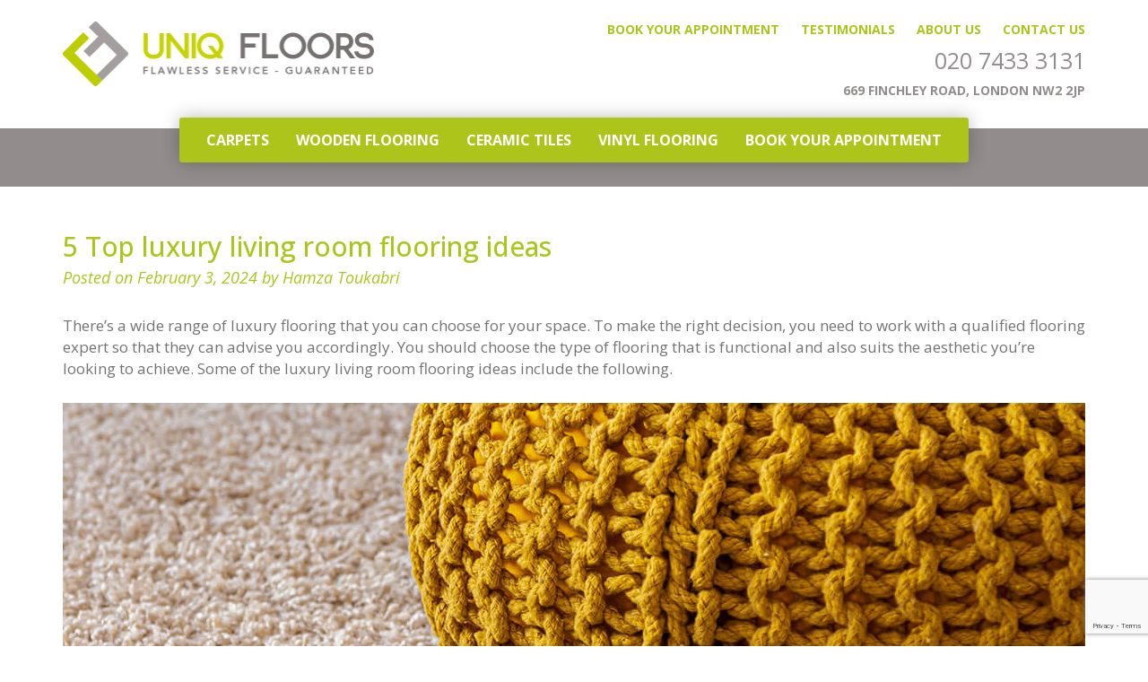

--- FILE ---
content_type: text/html; charset=UTF-8
request_url: https://www.uniqfloors.co.uk/luxury-living-room-flooring-ideas/
body_size: 16264
content:
<!DOCTYPE html>
<html lang="en-GB">
<head>
<link rel="icon" type="image/png" sizes="32x32" href="/wp-content/uploads/2020/05/favicon-32x32-1.png">
<link rel="icon" type="image/png" sizes="96x96" href="/wp-content/uploads/2020/05/favicon-96x96-1.png">
<link rel="icon" type="image/png" sizes="16x16" href="wp-content/uploads/2020/05/favicon-16x16-1.png">
<meta charset="UTF-8">
<meta name="viewport" content="width=device-width, initial-scale=1">
<link rel="profile" href="http://gmpg.org/xfn/11">

<meta name="apple-mobile-web-app-capable" content="yes">

<!-- Font Awesome -->

<link href="https://use.fontawesome.com/releases/v5.0.7/css/all.css" rel="stylesheet">

<!-- Latest compiled and minified CSS -->

<link rel="stylesheet" href="https://maxcdn.bootstrapcdn.com/bootstrap/3.3.2/css/bootstrap.min.css">

<!-- <link rel="stylesheet" href="https://maxcdn.bootstrapcdn.com/bootstrap/3.3.2/css/bootstrap-responsive.min.css"> //-->

<!-- mailchimp css -->

<link href="//cdn-images.mailchimp.com/embedcode/classic-081711.css" rel="stylesheet" type="text/css">

<!-- Optional theme -->

<link rel="stylesheet" href="https://maxcdn.bootstrapcdn.com/bootstrap/3.3.2/css/bootstrap-theme.min.css">

<!-- Latest compiled and minified JavaScript -->

<script src="//ajax.googleapis.com/ajax/libs/jquery/2.1.3/jquery.min.js"></script>

<script src="//maxcdn.bootstrapcdn.com/bootstrap/3.3.2/js/bootstrap.min.js"></script>

<!-- hamburger -->

<script src="https://www.uniqfloors.co.uk/wp-content/themes/immedia/bigSlide.js"></script>

<script>

$(document).ready(function() {

$('.menu-link').bigSlide();

});

</script>

<meta property="og:site_name" content="Uniq Floors" />

<meta property="og:title" content="Uniq Floors" />

<meta property="og:description" content="Carpets, Wood Flooring, Vinyls and Laminates" />

<meta property="og:url" content="https://www.uniqfloors.co.uk" />

<meta property="og:type" content="website" />

<meta name='robots' content='index, follow, max-image-preview:large, max-snippet:-1, max-video-preview:-1' />
	<style>img:is([sizes="auto" i], [sizes^="auto," i]) { contain-intrinsic-size: 3000px 1500px }</style>
	
	<!-- This site is optimized with the Yoast SEO plugin v26.7 - https://yoast.com/wordpress/plugins/seo/ -->
	<title>5 Top luxury living room flooring ideas - Uniq Floors</title>
	<meta name="description" content="Discover 5 top luxury living room flooring ideas with Uniq Floors. Elevate your space with our premium flooring solutions. Get inspired and start your project today!" />
	<link rel="canonical" href="https://www.uniqfloors.co.uk/luxury-living-room-flooring-ideas/" />
	<meta property="og:locale" content="en_GB" />
	<meta property="og:type" content="article" />
	<meta property="og:title" content="5 Top luxury living room flooring ideas - Uniq Floors" />
	<meta property="og:description" content="Discover 5 top luxury living room flooring ideas with Uniq Floors. Elevate your space with our premium flooring solutions. Get inspired and start your project today!" />
	<meta property="og:url" content="https://www.uniqfloors.co.uk/luxury-living-room-flooring-ideas/" />
	<meta property="og:site_name" content="Uniq Floors" />
	<meta property="article:published_time" content="2024-02-03T17:25:59+00:00" />
	<meta property="article:modified_time" content="2024-08-18T11:04:24+00:00" />
	<meta property="og:image" content="https://www.uniqfloors.co.uk/wp-content/uploads/2018/12/fibre_Wool-Zurich-Twilight-with-Sisal-Himalaya-Bhutan-rug-with-storm-blue-binding-scaled.jpg" />
	<meta property="og:image:width" content="2560" />
	<meta property="og:image:height" content="1789" />
	<meta property="og:image:type" content="image/jpeg" />
	<meta name="author" content="Hamza Toukabri" />
	<meta name="twitter:card" content="summary_large_image" />
	<meta name="twitter:label1" content="Written by" />
	<meta name="twitter:data1" content="Hamza Toukabri" />
	<meta name="twitter:label2" content="Estimated reading time" />
	<meta name="twitter:data2" content="4 minutes" />
	<script type="application/ld+json" class="yoast-schema-graph">{"@context":"https://schema.org","@graph":[{"@type":"Article","@id":"https://www.uniqfloors.co.uk/luxury-living-room-flooring-ideas/#article","isPartOf":{"@id":"https://www.uniqfloors.co.uk/luxury-living-room-flooring-ideas/"},"author":{"name":"Hamza Toukabri","@id":"https://www.uniqfloors.co.uk/#/schema/person/57c8e2fbaf393cd1541cce0e53fc66e0"},"headline":"5 Top luxury living room flooring ideas","datePublished":"2024-02-03T17:25:59+00:00","dateModified":"2024-08-18T11:04:24+00:00","mainEntityOfPage":{"@id":"https://www.uniqfloors.co.uk/luxury-living-room-flooring-ideas/"},"wordCount":589,"image":{"@id":"https://www.uniqfloors.co.uk/luxury-living-room-flooring-ideas/#primaryimage"},"thumbnailUrl":"https://www.uniqfloors.co.uk/wp-content/uploads/2018/12/fibre_Wool-Zurich-Twilight-with-Sisal-Himalaya-Bhutan-rug-with-storm-blue-binding-scaled.jpg","articleSection":["News"],"inLanguage":"en-GB"},{"@type":"WebPage","@id":"https://www.uniqfloors.co.uk/luxury-living-room-flooring-ideas/","url":"https://www.uniqfloors.co.uk/luxury-living-room-flooring-ideas/","name":"5 Top luxury living room flooring ideas - Uniq Floors","isPartOf":{"@id":"https://www.uniqfloors.co.uk/#website"},"primaryImageOfPage":{"@id":"https://www.uniqfloors.co.uk/luxury-living-room-flooring-ideas/#primaryimage"},"image":{"@id":"https://www.uniqfloors.co.uk/luxury-living-room-flooring-ideas/#primaryimage"},"thumbnailUrl":"https://www.uniqfloors.co.uk/wp-content/uploads/2018/12/fibre_Wool-Zurich-Twilight-with-Sisal-Himalaya-Bhutan-rug-with-storm-blue-binding-scaled.jpg","datePublished":"2024-02-03T17:25:59+00:00","dateModified":"2024-08-18T11:04:24+00:00","author":{"@id":"https://www.uniqfloors.co.uk/#/schema/person/57c8e2fbaf393cd1541cce0e53fc66e0"},"description":"Discover 5 top luxury living room flooring ideas with Uniq Floors. Elevate your space with our premium flooring solutions. Get inspired and start your project today!","breadcrumb":{"@id":"https://www.uniqfloors.co.uk/luxury-living-room-flooring-ideas/#breadcrumb"},"inLanguage":"en-GB","potentialAction":[{"@type":"ReadAction","target":["https://www.uniqfloors.co.uk/luxury-living-room-flooring-ideas/"]}]},{"@type":"ImageObject","inLanguage":"en-GB","@id":"https://www.uniqfloors.co.uk/luxury-living-room-flooring-ideas/#primaryimage","url":"https://www.uniqfloors.co.uk/wp-content/uploads/2018/12/fibre_Wool-Zurich-Twilight-with-Sisal-Himalaya-Bhutan-rug-with-storm-blue-binding-scaled.jpg","contentUrl":"https://www.uniqfloors.co.uk/wp-content/uploads/2018/12/fibre_Wool-Zurich-Twilight-with-Sisal-Himalaya-Bhutan-rug-with-storm-blue-binding-scaled.jpg","width":2560,"height":1789,"caption":"Wool carpet"},{"@type":"BreadcrumbList","@id":"https://www.uniqfloors.co.uk/luxury-living-room-flooring-ideas/#breadcrumb","itemListElement":[{"@type":"ListItem","position":1,"name":"Home","item":"https://www.uniqfloors.co.uk/"},{"@type":"ListItem","position":2,"name":"Blog","item":"https://www.uniqfloors.co.uk/blog/"},{"@type":"ListItem","position":3,"name":"5 Top luxury living room flooring ideas"}]},{"@type":"WebSite","@id":"https://www.uniqfloors.co.uk/#website","url":"https://www.uniqfloors.co.uk/","name":"Uniq Floors","description":"Carpets, Wood Flooring, Vinyls and Laminates","potentialAction":[{"@type":"SearchAction","target":{"@type":"EntryPoint","urlTemplate":"https://www.uniqfloors.co.uk/?s={search_term_string}"},"query-input":{"@type":"PropertyValueSpecification","valueRequired":true,"valueName":"search_term_string"}}],"inLanguage":"en-GB"},{"@type":"Person","@id":"https://www.uniqfloors.co.uk/#/schema/person/57c8e2fbaf393cd1541cce0e53fc66e0","name":"Hamza Toukabri","image":{"@type":"ImageObject","inLanguage":"en-GB","@id":"https://www.uniqfloors.co.uk/#/schema/person/image/","url":"https://secure.gravatar.com/avatar/dea51f8d38c8b10478748db5cf9a98b388ac7a39615399e6b819c974621e3fee?s=96&d=mm&r=g","contentUrl":"https://secure.gravatar.com/avatar/dea51f8d38c8b10478748db5cf9a98b388ac7a39615399e6b819c974621e3fee?s=96&d=mm&r=g","caption":"Hamza Toukabri"},"url":"https://www.uniqfloors.co.uk/author/hamza/"}]}</script>
	<!-- / Yoast SEO plugin. -->


<link rel="alternate" type="application/rss+xml" title="Uniq Floors &raquo; Feed" href="https://www.uniqfloors.co.uk/feed/" />
<link rel="alternate" type="application/rss+xml" title="Uniq Floors &raquo; Comments Feed" href="https://www.uniqfloors.co.uk/comments/feed/" />
<script type="text/javascript">
/* <![CDATA[ */
window._wpemojiSettings = {"baseUrl":"https:\/\/s.w.org\/images\/core\/emoji\/16.0.1\/72x72\/","ext":".png","svgUrl":"https:\/\/s.w.org\/images\/core\/emoji\/16.0.1\/svg\/","svgExt":".svg","source":{"concatemoji":"https:\/\/www.uniqfloors.co.uk\/wp-includes\/js\/wp-emoji-release.min.js?ver=6.8.3"}};
/*! This file is auto-generated */
!function(s,n){var o,i,e;function c(e){try{var t={supportTests:e,timestamp:(new Date).valueOf()};sessionStorage.setItem(o,JSON.stringify(t))}catch(e){}}function p(e,t,n){e.clearRect(0,0,e.canvas.width,e.canvas.height),e.fillText(t,0,0);var t=new Uint32Array(e.getImageData(0,0,e.canvas.width,e.canvas.height).data),a=(e.clearRect(0,0,e.canvas.width,e.canvas.height),e.fillText(n,0,0),new Uint32Array(e.getImageData(0,0,e.canvas.width,e.canvas.height).data));return t.every(function(e,t){return e===a[t]})}function u(e,t){e.clearRect(0,0,e.canvas.width,e.canvas.height),e.fillText(t,0,0);for(var n=e.getImageData(16,16,1,1),a=0;a<n.data.length;a++)if(0!==n.data[a])return!1;return!0}function f(e,t,n,a){switch(t){case"flag":return n(e,"\ud83c\udff3\ufe0f\u200d\u26a7\ufe0f","\ud83c\udff3\ufe0f\u200b\u26a7\ufe0f")?!1:!n(e,"\ud83c\udde8\ud83c\uddf6","\ud83c\udde8\u200b\ud83c\uddf6")&&!n(e,"\ud83c\udff4\udb40\udc67\udb40\udc62\udb40\udc65\udb40\udc6e\udb40\udc67\udb40\udc7f","\ud83c\udff4\u200b\udb40\udc67\u200b\udb40\udc62\u200b\udb40\udc65\u200b\udb40\udc6e\u200b\udb40\udc67\u200b\udb40\udc7f");case"emoji":return!a(e,"\ud83e\udedf")}return!1}function g(e,t,n,a){var r="undefined"!=typeof WorkerGlobalScope&&self instanceof WorkerGlobalScope?new OffscreenCanvas(300,150):s.createElement("canvas"),o=r.getContext("2d",{willReadFrequently:!0}),i=(o.textBaseline="top",o.font="600 32px Arial",{});return e.forEach(function(e){i[e]=t(o,e,n,a)}),i}function t(e){var t=s.createElement("script");t.src=e,t.defer=!0,s.head.appendChild(t)}"undefined"!=typeof Promise&&(o="wpEmojiSettingsSupports",i=["flag","emoji"],n.supports={everything:!0,everythingExceptFlag:!0},e=new Promise(function(e){s.addEventListener("DOMContentLoaded",e,{once:!0})}),new Promise(function(t){var n=function(){try{var e=JSON.parse(sessionStorage.getItem(o));if("object"==typeof e&&"number"==typeof e.timestamp&&(new Date).valueOf()<e.timestamp+604800&&"object"==typeof e.supportTests)return e.supportTests}catch(e){}return null}();if(!n){if("undefined"!=typeof Worker&&"undefined"!=typeof OffscreenCanvas&&"undefined"!=typeof URL&&URL.createObjectURL&&"undefined"!=typeof Blob)try{var e="postMessage("+g.toString()+"("+[JSON.stringify(i),f.toString(),p.toString(),u.toString()].join(",")+"));",a=new Blob([e],{type:"text/javascript"}),r=new Worker(URL.createObjectURL(a),{name:"wpTestEmojiSupports"});return void(r.onmessage=function(e){c(n=e.data),r.terminate(),t(n)})}catch(e){}c(n=g(i,f,p,u))}t(n)}).then(function(e){for(var t in e)n.supports[t]=e[t],n.supports.everything=n.supports.everything&&n.supports[t],"flag"!==t&&(n.supports.everythingExceptFlag=n.supports.everythingExceptFlag&&n.supports[t]);n.supports.everythingExceptFlag=n.supports.everythingExceptFlag&&!n.supports.flag,n.DOMReady=!1,n.readyCallback=function(){n.DOMReady=!0}}).then(function(){return e}).then(function(){var e;n.supports.everything||(n.readyCallback(),(e=n.source||{}).concatemoji?t(e.concatemoji):e.wpemoji&&e.twemoji&&(t(e.twemoji),t(e.wpemoji)))}))}((window,document),window._wpemojiSettings);
/* ]]> */
</script>
<link rel='stylesheet' id='twb-open-sans-css' href='https://fonts.googleapis.com/css?family=Open+Sans%3A300%2C400%2C500%2C600%2C700%2C800&#038;display=swap&#038;ver=6.8.3' type='text/css' media='all' />
<link rel='stylesheet' id='twbbwg-global-css' href='https://www.uniqfloors.co.uk/wp-content/plugins/photo-gallery/booster/assets/css/global.css?ver=1.0.0' type='text/css' media='all' />
<style id='wp-emoji-styles-inline-css' type='text/css'>

	img.wp-smiley, img.emoji {
		display: inline !important;
		border: none !important;
		box-shadow: none !important;
		height: 1em !important;
		width: 1em !important;
		margin: 0 0.07em !important;
		vertical-align: -0.1em !important;
		background: none !important;
		padding: 0 !important;
	}
</style>
<link rel='stylesheet' id='wp-block-library-css' href='https://www.uniqfloors.co.uk/wp-includes/css/dist/block-library/style.min.css?ver=6.8.3' type='text/css' media='all' />
<style id='classic-theme-styles-inline-css' type='text/css'>
/*! This file is auto-generated */
.wp-block-button__link{color:#fff;background-color:#32373c;border-radius:9999px;box-shadow:none;text-decoration:none;padding:calc(.667em + 2px) calc(1.333em + 2px);font-size:1.125em}.wp-block-file__button{background:#32373c;color:#fff;text-decoration:none}
</style>
<style id='global-styles-inline-css' type='text/css'>
:root{--wp--preset--aspect-ratio--square: 1;--wp--preset--aspect-ratio--4-3: 4/3;--wp--preset--aspect-ratio--3-4: 3/4;--wp--preset--aspect-ratio--3-2: 3/2;--wp--preset--aspect-ratio--2-3: 2/3;--wp--preset--aspect-ratio--16-9: 16/9;--wp--preset--aspect-ratio--9-16: 9/16;--wp--preset--color--black: #000000;--wp--preset--color--cyan-bluish-gray: #abb8c3;--wp--preset--color--white: #ffffff;--wp--preset--color--pale-pink: #f78da7;--wp--preset--color--vivid-red: #cf2e2e;--wp--preset--color--luminous-vivid-orange: #ff6900;--wp--preset--color--luminous-vivid-amber: #fcb900;--wp--preset--color--light-green-cyan: #7bdcb5;--wp--preset--color--vivid-green-cyan: #00d084;--wp--preset--color--pale-cyan-blue: #8ed1fc;--wp--preset--color--vivid-cyan-blue: #0693e3;--wp--preset--color--vivid-purple: #9b51e0;--wp--preset--gradient--vivid-cyan-blue-to-vivid-purple: linear-gradient(135deg,rgba(6,147,227,1) 0%,rgb(155,81,224) 100%);--wp--preset--gradient--light-green-cyan-to-vivid-green-cyan: linear-gradient(135deg,rgb(122,220,180) 0%,rgb(0,208,130) 100%);--wp--preset--gradient--luminous-vivid-amber-to-luminous-vivid-orange: linear-gradient(135deg,rgba(252,185,0,1) 0%,rgba(255,105,0,1) 100%);--wp--preset--gradient--luminous-vivid-orange-to-vivid-red: linear-gradient(135deg,rgba(255,105,0,1) 0%,rgb(207,46,46) 100%);--wp--preset--gradient--very-light-gray-to-cyan-bluish-gray: linear-gradient(135deg,rgb(238,238,238) 0%,rgb(169,184,195) 100%);--wp--preset--gradient--cool-to-warm-spectrum: linear-gradient(135deg,rgb(74,234,220) 0%,rgb(151,120,209) 20%,rgb(207,42,186) 40%,rgb(238,44,130) 60%,rgb(251,105,98) 80%,rgb(254,248,76) 100%);--wp--preset--gradient--blush-light-purple: linear-gradient(135deg,rgb(255,206,236) 0%,rgb(152,150,240) 100%);--wp--preset--gradient--blush-bordeaux: linear-gradient(135deg,rgb(254,205,165) 0%,rgb(254,45,45) 50%,rgb(107,0,62) 100%);--wp--preset--gradient--luminous-dusk: linear-gradient(135deg,rgb(255,203,112) 0%,rgb(199,81,192) 50%,rgb(65,88,208) 100%);--wp--preset--gradient--pale-ocean: linear-gradient(135deg,rgb(255,245,203) 0%,rgb(182,227,212) 50%,rgb(51,167,181) 100%);--wp--preset--gradient--electric-grass: linear-gradient(135deg,rgb(202,248,128) 0%,rgb(113,206,126) 100%);--wp--preset--gradient--midnight: linear-gradient(135deg,rgb(2,3,129) 0%,rgb(40,116,252) 100%);--wp--preset--font-size--small: 13px;--wp--preset--font-size--medium: 20px;--wp--preset--font-size--large: 36px;--wp--preset--font-size--x-large: 42px;--wp--preset--spacing--20: 0.44rem;--wp--preset--spacing--30: 0.67rem;--wp--preset--spacing--40: 1rem;--wp--preset--spacing--50: 1.5rem;--wp--preset--spacing--60: 2.25rem;--wp--preset--spacing--70: 3.38rem;--wp--preset--spacing--80: 5.06rem;--wp--preset--shadow--natural: 6px 6px 9px rgba(0, 0, 0, 0.2);--wp--preset--shadow--deep: 12px 12px 50px rgba(0, 0, 0, 0.4);--wp--preset--shadow--sharp: 6px 6px 0px rgba(0, 0, 0, 0.2);--wp--preset--shadow--outlined: 6px 6px 0px -3px rgba(255, 255, 255, 1), 6px 6px rgba(0, 0, 0, 1);--wp--preset--shadow--crisp: 6px 6px 0px rgba(0, 0, 0, 1);}:where(.is-layout-flex){gap: 0.5em;}:where(.is-layout-grid){gap: 0.5em;}body .is-layout-flex{display: flex;}.is-layout-flex{flex-wrap: wrap;align-items: center;}.is-layout-flex > :is(*, div){margin: 0;}body .is-layout-grid{display: grid;}.is-layout-grid > :is(*, div){margin: 0;}:where(.wp-block-columns.is-layout-flex){gap: 2em;}:where(.wp-block-columns.is-layout-grid){gap: 2em;}:where(.wp-block-post-template.is-layout-flex){gap: 1.25em;}:where(.wp-block-post-template.is-layout-grid){gap: 1.25em;}.has-black-color{color: var(--wp--preset--color--black) !important;}.has-cyan-bluish-gray-color{color: var(--wp--preset--color--cyan-bluish-gray) !important;}.has-white-color{color: var(--wp--preset--color--white) !important;}.has-pale-pink-color{color: var(--wp--preset--color--pale-pink) !important;}.has-vivid-red-color{color: var(--wp--preset--color--vivid-red) !important;}.has-luminous-vivid-orange-color{color: var(--wp--preset--color--luminous-vivid-orange) !important;}.has-luminous-vivid-amber-color{color: var(--wp--preset--color--luminous-vivid-amber) !important;}.has-light-green-cyan-color{color: var(--wp--preset--color--light-green-cyan) !important;}.has-vivid-green-cyan-color{color: var(--wp--preset--color--vivid-green-cyan) !important;}.has-pale-cyan-blue-color{color: var(--wp--preset--color--pale-cyan-blue) !important;}.has-vivid-cyan-blue-color{color: var(--wp--preset--color--vivid-cyan-blue) !important;}.has-vivid-purple-color{color: var(--wp--preset--color--vivid-purple) !important;}.has-black-background-color{background-color: var(--wp--preset--color--black) !important;}.has-cyan-bluish-gray-background-color{background-color: var(--wp--preset--color--cyan-bluish-gray) !important;}.has-white-background-color{background-color: var(--wp--preset--color--white) !important;}.has-pale-pink-background-color{background-color: var(--wp--preset--color--pale-pink) !important;}.has-vivid-red-background-color{background-color: var(--wp--preset--color--vivid-red) !important;}.has-luminous-vivid-orange-background-color{background-color: var(--wp--preset--color--luminous-vivid-orange) !important;}.has-luminous-vivid-amber-background-color{background-color: var(--wp--preset--color--luminous-vivid-amber) !important;}.has-light-green-cyan-background-color{background-color: var(--wp--preset--color--light-green-cyan) !important;}.has-vivid-green-cyan-background-color{background-color: var(--wp--preset--color--vivid-green-cyan) !important;}.has-pale-cyan-blue-background-color{background-color: var(--wp--preset--color--pale-cyan-blue) !important;}.has-vivid-cyan-blue-background-color{background-color: var(--wp--preset--color--vivid-cyan-blue) !important;}.has-vivid-purple-background-color{background-color: var(--wp--preset--color--vivid-purple) !important;}.has-black-border-color{border-color: var(--wp--preset--color--black) !important;}.has-cyan-bluish-gray-border-color{border-color: var(--wp--preset--color--cyan-bluish-gray) !important;}.has-white-border-color{border-color: var(--wp--preset--color--white) !important;}.has-pale-pink-border-color{border-color: var(--wp--preset--color--pale-pink) !important;}.has-vivid-red-border-color{border-color: var(--wp--preset--color--vivid-red) !important;}.has-luminous-vivid-orange-border-color{border-color: var(--wp--preset--color--luminous-vivid-orange) !important;}.has-luminous-vivid-amber-border-color{border-color: var(--wp--preset--color--luminous-vivid-amber) !important;}.has-light-green-cyan-border-color{border-color: var(--wp--preset--color--light-green-cyan) !important;}.has-vivid-green-cyan-border-color{border-color: var(--wp--preset--color--vivid-green-cyan) !important;}.has-pale-cyan-blue-border-color{border-color: var(--wp--preset--color--pale-cyan-blue) !important;}.has-vivid-cyan-blue-border-color{border-color: var(--wp--preset--color--vivid-cyan-blue) !important;}.has-vivid-purple-border-color{border-color: var(--wp--preset--color--vivid-purple) !important;}.has-vivid-cyan-blue-to-vivid-purple-gradient-background{background: var(--wp--preset--gradient--vivid-cyan-blue-to-vivid-purple) !important;}.has-light-green-cyan-to-vivid-green-cyan-gradient-background{background: var(--wp--preset--gradient--light-green-cyan-to-vivid-green-cyan) !important;}.has-luminous-vivid-amber-to-luminous-vivid-orange-gradient-background{background: var(--wp--preset--gradient--luminous-vivid-amber-to-luminous-vivid-orange) !important;}.has-luminous-vivid-orange-to-vivid-red-gradient-background{background: var(--wp--preset--gradient--luminous-vivid-orange-to-vivid-red) !important;}.has-very-light-gray-to-cyan-bluish-gray-gradient-background{background: var(--wp--preset--gradient--very-light-gray-to-cyan-bluish-gray) !important;}.has-cool-to-warm-spectrum-gradient-background{background: var(--wp--preset--gradient--cool-to-warm-spectrum) !important;}.has-blush-light-purple-gradient-background{background: var(--wp--preset--gradient--blush-light-purple) !important;}.has-blush-bordeaux-gradient-background{background: var(--wp--preset--gradient--blush-bordeaux) !important;}.has-luminous-dusk-gradient-background{background: var(--wp--preset--gradient--luminous-dusk) !important;}.has-pale-ocean-gradient-background{background: var(--wp--preset--gradient--pale-ocean) !important;}.has-electric-grass-gradient-background{background: var(--wp--preset--gradient--electric-grass) !important;}.has-midnight-gradient-background{background: var(--wp--preset--gradient--midnight) !important;}.has-small-font-size{font-size: var(--wp--preset--font-size--small) !important;}.has-medium-font-size{font-size: var(--wp--preset--font-size--medium) !important;}.has-large-font-size{font-size: var(--wp--preset--font-size--large) !important;}.has-x-large-font-size{font-size: var(--wp--preset--font-size--x-large) !important;}
:where(.wp-block-post-template.is-layout-flex){gap: 1.25em;}:where(.wp-block-post-template.is-layout-grid){gap: 1.25em;}
:where(.wp-block-columns.is-layout-flex){gap: 2em;}:where(.wp-block-columns.is-layout-grid){gap: 2em;}
:root :where(.wp-block-pullquote){font-size: 1.5em;line-height: 1.6;}
</style>
<link rel='stylesheet' id='contact-form-7-css' href='https://www.uniqfloors.co.uk/wp-content/plugins/contact-form-7/includes/css/styles.css?ver=6.1.4' type='text/css' media='all' />
<link rel='stylesheet' id='menu-image-css' href='https://www.uniqfloors.co.uk/wp-content/plugins/menu-image/includes/css/menu-image.css?ver=3.13' type='text/css' media='all' />
<link rel='stylesheet' id='dashicons-css' href='https://www.uniqfloors.co.uk/wp-includes/css/dashicons.min.css?ver=6.8.3' type='text/css' media='all' />
<link rel='stylesheet' id='bwg_fonts-css' href='https://www.uniqfloors.co.uk/wp-content/plugins/photo-gallery/css/bwg-fonts/fonts.css?ver=0.0.1' type='text/css' media='all' />
<link rel='stylesheet' id='sumoselect-css' href='https://www.uniqfloors.co.uk/wp-content/plugins/photo-gallery/css/sumoselect.min.css?ver=3.4.6' type='text/css' media='all' />
<link rel='stylesheet' id='mCustomScrollbar-css' href='https://www.uniqfloors.co.uk/wp-content/plugins/photo-gallery/css/jquery.mCustomScrollbar.min.css?ver=3.1.5' type='text/css' media='all' />
<link rel='stylesheet' id='bwg_frontend-css' href='https://www.uniqfloors.co.uk/wp-content/plugins/photo-gallery/css/styles.min.css?ver=1.8.35' type='text/css' media='all' />
<link rel='stylesheet' id='woocommerce-layout-css' href='https://www.uniqfloors.co.uk/wp-content/plugins/woocommerce/assets/css/woocommerce-layout.css?ver=10.4.3' type='text/css' media='all' />
<link rel='stylesheet' id='woocommerce-smallscreen-css' href='https://www.uniqfloors.co.uk/wp-content/plugins/woocommerce/assets/css/woocommerce-smallscreen.css?ver=10.4.3' type='text/css' media='only screen and (max-width: 768px)' />
<link rel='stylesheet' id='woocommerce-general-css' href='https://www.uniqfloors.co.uk/wp-content/plugins/woocommerce/assets/css/woocommerce.css?ver=10.4.3' type='text/css' media='all' />
<style id='woocommerce-inline-inline-css' type='text/css'>
.woocommerce form .form-row .required { visibility: visible; }
</style>
<link rel='stylesheet' id='parent-style-css' href='https://www.uniqfloors.co.uk/wp-content/themes/immedia/style.css?ver=6.8.3' type='text/css' media='all' />
<link rel='stylesheet' id='woocommerce-style-css' href='https://www.uniqfloors.co.uk/wp-content/themes/immedia-child/css/woocommerce-styles.css?ver=6.8.3' type='text/css' media='all' />
<link rel='stylesheet' id='elegant-css' href='https://www.uniqfloors.co.uk/wp-content/themes/immedia-child/style-elegant-icons.css?ver=6.8.3' type='text/css' media='all' />
<link rel='stylesheet' id='immedia-style-css' href='https://www.uniqfloors.co.uk/wp-content/themes/immedia-child/style.css?ver=6.8.3' type='text/css' media='all' />
<link rel='stylesheet' id='header-normal-css' href='https://www.uniqfloors.co.uk/wp-content/themes/immedia/css/header-normal.css?ver=6.8.3' type='text/css' media='all' />
<link rel='stylesheet' id='wcevzw-style-prefetch-css' href='https://www.uniqfloors.co.uk/wp-content/plugins/woocommerce-embed-videos-to-product-image-gallery/assets/css/photoswipe.css?ver=6.8.3' type='text/css' media='all' />
<script type="text/javascript" src="https://www.uniqfloors.co.uk/wp-includes/js/jquery/jquery.min.js?ver=3.7.1" id="jquery-core-js"></script>
<script type="text/javascript" src="https://www.uniqfloors.co.uk/wp-includes/js/jquery/jquery-migrate.min.js?ver=3.4.1" id="jquery-migrate-js"></script>
<script type="text/javascript" src="https://www.uniqfloors.co.uk/wp-content/plugins/photo-gallery/booster/assets/js/circle-progress.js?ver=1.2.2" id="twbbwg-circle-js"></script>
<script type="text/javascript" id="twbbwg-global-js-extra">
/* <![CDATA[ */
var twb = {"nonce":"934f907538","ajax_url":"https:\/\/www.uniqfloors.co.uk\/wp-admin\/admin-ajax.php","plugin_url":"https:\/\/www.uniqfloors.co.uk\/wp-content\/plugins\/photo-gallery\/booster","href":"https:\/\/www.uniqfloors.co.uk\/wp-admin\/admin.php?page=twbbwg_photo-gallery"};
var twb = {"nonce":"934f907538","ajax_url":"https:\/\/www.uniqfloors.co.uk\/wp-admin\/admin-ajax.php","plugin_url":"https:\/\/www.uniqfloors.co.uk\/wp-content\/plugins\/photo-gallery\/booster","href":"https:\/\/www.uniqfloors.co.uk\/wp-admin\/admin.php?page=twbbwg_photo-gallery"};
/* ]]> */
</script>
<script type="text/javascript" src="https://www.uniqfloors.co.uk/wp-content/plugins/photo-gallery/booster/assets/js/global.js?ver=1.0.0" id="twbbwg-global-js"></script>
<script type="text/javascript" src="https://www.uniqfloors.co.uk/wp-includes/js/tinymce/tinymce.min.js?ver=49110-20250317" id="wp-tinymce-root-js"></script>
<script type="text/javascript" src="https://www.uniqfloors.co.uk/wp-includes/js/tinymce/plugins/compat3x/plugin.min.js?ver=49110-20250317" id="wp-tinymce-js"></script>
<script type="text/javascript" src="https://www.uniqfloors.co.uk/wp-content/plugins/photo-gallery/js/jquery.sumoselect.min.js?ver=3.4.6" id="sumoselect-js"></script>
<script type="text/javascript" src="https://www.uniqfloors.co.uk/wp-content/plugins/photo-gallery/js/tocca.min.js?ver=2.0.9" id="bwg_mobile-js"></script>
<script type="text/javascript" src="https://www.uniqfloors.co.uk/wp-content/plugins/photo-gallery/js/jquery.mCustomScrollbar.concat.min.js?ver=3.1.5" id="mCustomScrollbar-js"></script>
<script type="text/javascript" src="https://www.uniqfloors.co.uk/wp-content/plugins/photo-gallery/js/jquery.fullscreen.min.js?ver=0.6.0" id="jquery-fullscreen-js"></script>
<script type="text/javascript" id="bwg_frontend-js-extra">
/* <![CDATA[ */
var bwg_objectsL10n = {"bwg_field_required":"field is required.","bwg_mail_validation":"This is not a valid email address.","bwg_search_result":"There are no images matching your search.","bwg_select_tag":"Select Tag","bwg_order_by":"Order By","bwg_search":"Search","bwg_show_ecommerce":"Show Ecommerce","bwg_hide_ecommerce":"Hide Ecommerce","bwg_show_comments":"Show Comments","bwg_hide_comments":"Hide Comments","bwg_restore":"Restore","bwg_maximize":"Maximise","bwg_fullscreen":"Fullscreen","bwg_exit_fullscreen":"Exit Fullscreen","bwg_search_tag":"SEARCH...","bwg_tag_no_match":"No tags found","bwg_all_tags_selected":"All tags selected","bwg_tags_selected":"tags selected","play":"Play","pause":"Pause","is_pro":"","bwg_play":"Play","bwg_pause":"Pause","bwg_hide_info":"Hide info","bwg_show_info":"Show info","bwg_hide_rating":"Hide rating","bwg_show_rating":"Show rating","ok":"Ok","cancel":"Cancel","select_all":"Select all","lazy_load":"0","lazy_loader":"https:\/\/www.uniqfloors.co.uk\/wp-content\/plugins\/photo-gallery\/images\/ajax_loader.png","front_ajax":"0","bwg_tag_see_all":"see all tags","bwg_tag_see_less":"see less tags"};
/* ]]> */
</script>
<script type="text/javascript" src="https://www.uniqfloors.co.uk/wp-content/plugins/photo-gallery/js/scripts.min.js?ver=1.8.35" id="bwg_frontend-js"></script>
<script type="text/javascript" src="https://www.uniqfloors.co.uk/wp-content/plugins/woocommerce/assets/js/jquery-blockui/jquery.blockUI.min.js?ver=2.7.0-wc.10.4.3" id="wc-jquery-blockui-js" defer="defer" data-wp-strategy="defer"></script>
<script type="text/javascript" id="wc-add-to-cart-js-extra">
/* <![CDATA[ */
var wc_add_to_cart_params = {"ajax_url":"\/wp-admin\/admin-ajax.php","wc_ajax_url":"\/?wc-ajax=%%endpoint%%","i18n_view_cart":"View basket","cart_url":"https:\/\/www.uniqfloors.co.uk","is_cart":"","cart_redirect_after_add":"no"};
/* ]]> */
</script>
<script type="text/javascript" src="https://www.uniqfloors.co.uk/wp-content/plugins/woocommerce/assets/js/frontend/add-to-cart.min.js?ver=10.4.3" id="wc-add-to-cart-js" defer="defer" data-wp-strategy="defer"></script>
<script type="text/javascript" src="https://www.uniqfloors.co.uk/wp-content/plugins/woocommerce/assets/js/js-cookie/js.cookie.min.js?ver=2.1.4-wc.10.4.3" id="wc-js-cookie-js" defer="defer" data-wp-strategy="defer"></script>
<script type="text/javascript" id="woocommerce-js-extra">
/* <![CDATA[ */
var woocommerce_params = {"ajax_url":"\/wp-admin\/admin-ajax.php","wc_ajax_url":"\/?wc-ajax=%%endpoint%%","i18n_password_show":"Show password","i18n_password_hide":"Hide password"};
/* ]]> */
</script>
<script type="text/javascript" src="https://www.uniqfloors.co.uk/wp-content/plugins/woocommerce/assets/js/frontend/woocommerce.min.js?ver=10.4.3" id="woocommerce-js" defer="defer" data-wp-strategy="defer"></script>
<script type="text/javascript" src="https://www.uniqfloors.co.uk/wp-content/plugins/wp-retina-2x/app/picturefill.min.js?ver=1767863557" id="wr2x-picturefill-js-js"></script>
<script type="text/javascript" src="https://www.uniqfloors.co.uk/wp-content/themes/immedia-child/js/custom-js.js?ver=1.0" id="custom_script-js"></script>
<script type="text/javascript" src="https://www.uniqfloors.co.uk/wp-content/themes/immedia-child/js/enquiry-accordion.js?ver=1.0" id="enquiry-accordion-js"></script>
<link rel="https://api.w.org/" href="https://www.uniqfloors.co.uk/wp-json/" /><link rel="alternate" title="JSON" type="application/json" href="https://www.uniqfloors.co.uk/wp-json/wp/v2/posts/6637" /><link rel="EditURI" type="application/rsd+xml" title="RSD" href="https://www.uniqfloors.co.uk/xmlrpc.php?rsd" />
<meta name="generator" content="WordPress 6.8.3" />
<meta name="generator" content="WooCommerce 10.4.3" />
<link rel='shortlink' href='https://www.uniqfloors.co.uk/?p=6637' />
<link rel="alternate" title="oEmbed (JSON)" type="application/json+oembed" href="https://www.uniqfloors.co.uk/wp-json/oembed/1.0/embed?url=https%3A%2F%2Fwww.uniqfloors.co.uk%2Fluxury-living-room-flooring-ideas%2F" />
<link rel="alternate" title="oEmbed (XML)" type="text/xml+oembed" href="https://www.uniqfloors.co.uk/wp-json/oembed/1.0/embed?url=https%3A%2F%2Fwww.uniqfloors.co.uk%2Fluxury-living-room-flooring-ideas%2F&#038;format=xml" />
<meta name="ti-site-data" content="[base64]" />	<noscript><style>.woocommerce-product-gallery{ opacity: 1 !important; }</style></noscript>
	
<!-- Meta Pixel Code -->
<script type='text/javascript'>
!function(f,b,e,v,n,t,s){if(f.fbq)return;n=f.fbq=function(){n.callMethod?
n.callMethod.apply(n,arguments):n.queue.push(arguments)};if(!f._fbq)f._fbq=n;
n.push=n;n.loaded=!0;n.version='2.0';n.queue=[];t=b.createElement(e);t.async=!0;
t.src=v;s=b.getElementsByTagName(e)[0];s.parentNode.insertBefore(t,s)}(window,
document,'script','https://connect.facebook.net/en_US/fbevents.js');
</script>
<!-- End Meta Pixel Code -->
<script type='text/javascript'>var url = window.location.origin + '?ob=open-bridge';
            fbq('set', 'openbridge', '1111437029250373', url);
fbq('init', '1111437029250373', {}, {
    "agent": "wordpress-6.8.3-4.1.5"
})</script><script type='text/javascript'>
    fbq('track', 'PageView', []);
  </script>		<style type="text/css" id="wp-custom-css">
			article ul li, article ol li{
	padding: 5px;
}

blockquote {
	margin: 0 auto;
	border-top: 5px solid #eee;;
	border-bottom: 5px solid #eee;;
	padding: 20px;
	border-left: 0px;
	margin-bottom: 20px;
  overflow: hidden;
}
blockquote p{
	max-width: 800px;
	margin: 0 auto;
	text-align: center;

}

blockquote::before {
font-family: georgia;
color: #999999;
content: "\201C";
display: block;
font-size: 70px;
margin-top: 40px;
left: 5%;
top: -30px;
position: relative;
height: 0;
}
blockquote::after {
font-family: georgia;
color: #999999;
content: "\201D";
display: block;
font-size: 70px;
right: -93%;
bottom: -40px;
margin-bottom: 40px;
position: relative;
height: 0;
}

article table {
    border-collapse: collapse;
    width: 100%;
}

article table, th, td {
    border: 1px solid black;
}

article th, td {
    padding: 10px;
    text-align: left;
}

article thead th {
    background-color: #f2f2f2;
}

.ssa-type-header+.md-subheading {
    display: none !important;
   
}

.VJL48qbQzWENTFAh1Knk{
	
	visibility: hidden !important;
}

@media only screen and (min-width: 600px) {
.rpwe-block ul {
	display:flex !important;
justify-content: space-around !important;	
}}

		</style>
		
<link href="//fonts.googleapis.com/css?family=Open+Sans:300,300i,400,400i,600,700" rel="stylesheet"> 
<link href="//netdna.bootstrapcdn.com/font-awesome/3.2.1/css/font-awesome.css" rel="stylesheet">





<!-- Google Tag Manager -->
<script>(function(w,d,s,l,i){w[l]=w[l]||[];w[l].push({'gtm.start':
new Date().getTime(),event:'gtm.js'});var f=d.getElementsByTagName(s)[0],
j=d.createElement(s),dl=l!='dataLayer'?'&l='+l:'';j.async=true;j.src=
'https://www.googletagmanager.com/gtm.js?id='+i+dl;f.parentNode.insertBefore(j,f);
})(window,document,'script','dataLayer','GTM-5QPF5PPX');</script>
<!-- End Google Tag Manager -->


<script data-rlskip="1" id="rl-sdk-js-0">!function(e,r,a,t){var n="searchParams",l="append",i="getTime",o="Date",d=e.rlPageData||{},f=d.rlCached;r.cookie="rlCached="+(f?"1":"0")+"; path=/;";let c=new e[o];function h(r){if(!r)return;let a=new e[o](r);return a&&a.getFullYear()>1970&&a<c}let u=h(d.exp),p=h(d.rlModified);(!f||u||p)&&!a&&setTimeout(function r(){let a=new e[o](p?d.rlModified:t);if(u){let f=new e[o](d.exp);f>a&&(a=f)}var h=new URL(location.href);h[n][l]("rl-warmup","1"),h[n][l]("rl-rand",c[i]()),h[n][l]("rl-only-after",a[i]()),fetch(h)},1e3)}(this,document,"","2026-01-24T08:55:42+00:00");</script></head>

<body class="wp-singular post-template-default single single-post postid-6637 single-format-standard wp-theme-immedia wp-child-theme-immedia-child theme-immedia woocommerce-no-js group-blog">
	
<!-- Google Tag Manager (noscript) -->
<noscript><iframe src="https://www.googletagmanager.com/ns.html?id=GTM-5QPF5PPX"
height="0" width="0" style="display:none;visibility:hidden"></iframe></noscript>
<!-- End Google Tag Manager (noscript) -->


	
	
<div id="page" class="site">
	<div class="container">
	<a class="skip-link screen-reader-text" href="#content">Skip to content</a>
	</div>
	<header id="masthead" class="site-header" role="banner">
	
								<div class="top-bar-cont">
			<div class="container">				<div class="col-md-12">
				<ul>
									</ul>
          
				</div>
			</div>		</div>
			
		<div class="top-content">
						<div class="container">            
            
            
            
			<div class="row">
		 		<div class="col-md-4 col-sm-4 col-xs-9 head-left">
		 		<div class="logo">
                
																	<a href="/">
						<img src="https://www.uniqfloors.co.uk/wp-content/uploads/2018/03/uniq-floors-logo@2x.png"  style="width:100%; max-width:347px;"  alt="Uniq Floors logo" />
					</a>
				</div>  
				</div>  <!-- end of leftcol --> 
				
				<div class="col-md-8 col-sm-8 col-xs-3 head-right">
                <ul>
					<li id="nav_menu-2" class="widget widget_nav_menu"><div class="menu-top-menu-container"><ul id="menu-top-menu" class="menu"><li id="menu-item-6738" class="menu-item menu-item-type-post_type menu-item-object-page menu-item-6738"><a href="https://www.uniqfloors.co.uk/book-your-appointment/">Book your Appointment</a></li>
<li id="menu-item-5473" class="menu-item menu-item-type-custom menu-item-object-custom menu-item-5473"><a href="/testimonials/">Testimonials</a></li>
<li id="menu-item-3955" class="menu-item menu-item-type-post_type menu-item-object-page menu-item-3955"><a href="https://www.uniqfloors.co.uk/about-us/">About <span class="hidden-sm hidden-md">Us</span></a></li>
<li id="menu-item-3959" class="menu-item menu-item-type-post_type menu-item-object-page menu-item-3959"><a href="https://www.uniqfloors.co.uk/contact-us/">Contact <span class=" hidden-md hidden-sm">Us</span></a></li>
</ul></div></li>
				</ul>
                    <button type="button"  class="mobile-toggle" data-toggle="collapse" data-target="#my-menu-mobile-menu">
                <span class="sr-only">Toggle navigation</span>
                <span class="icon-bar"></span>
                <span class="icon-bar"></span>
                <span class="icon-bar"></span>
            </button>
            <div class="collapse" id="my-menu-mobile-menu"  >
			<ul>
            <li id="nav_menu-8" class="widget widget_nav_menu"><div class="menu-mobile-menu-container"><ul id="menu-mobile-menu" class="menu"><li id="menu-item-6739" class="menu-item menu-item-type-post_type menu-item-object-page menu-item-6739"><a href="https://www.uniqfloors.co.uk/book-your-appointment/">Book your Appointment</a></li>
<li id="menu-item-5258" class="menu-item menu-item-type-post_type menu-item-object-page menu-item-5258"><a href="https://www.uniqfloors.co.uk/wooden-flooring/">Wooden Flooring</a></li>
<li id="menu-item-5260" class="menu-item menu-item-type-post_type menu-item-object-page menu-item-5260"><a href="https://www.uniqfloors.co.uk/vinyl-flooring/">Vinyl Flooring North London</a></li>
<li id="menu-item-5259" class="menu-item menu-item-type-post_type menu-item-object-page menu-item-5259"><a href="https://www.uniqfloors.co.uk/engineered-wood-flooring/">Engineered Wood Flooring</a></li>
<li id="menu-item-5303" class="sub-menu sub-menu-top menu-item menu-item-type-custom menu-item-object-custom menu-item-5303"><a href="/testimonials/">Testimonials</a></li>
<li id="menu-item-4434" class="sub-menu menu-item menu-item-type-post_type menu-item-object-page menu-item-4434"><a href="https://www.uniqfloors.co.uk/about-us/">About Us</a></li>
<li id="menu-item-4437" class="sub-menu sub-menu-bottom menu-item menu-item-type-post_type menu-item-object-page menu-item-4437"><a href="https://www.uniqfloors.co.uk/contact-us/">Contact Us</a></li>
<li id="menu-item-4490" class="mobile-link-menu menu-item menu-item-type-custom menu-item-object-custom menu-item-4490"><a href="tel:020%207433%203131">020 7433 3131</a></li>
<li id="menu-item-5261" class="menu-address menu-item menu-item-type-custom menu-item-object-custom menu-item-5261"><a>669 FINCHLEY ROAD, LONDON NW2 2JP</a></li>
</ul></div></li>
			</ul>
            </div>
			<div class="header-contact hidden-xs">
			<a href="tel:02074333131" class="cta-number">020 7433 3131</a>
			<div class="head-address">669 FINCHLEY ROAD, LONDON NW2 2JP</div>
			</div>
				</div> <!-- end of right col --> 
                
              </div> <!-- end of row -->  
                
			</div>		</div>
		
        
        
        
        
        
        <!-- Brand and toggle get grouped for better mobile display -->
<nav class="navbar navbar-default " role="navigation">
	
    	<div class="container">	
        <!-- Brand and toggle get grouped for better mobile display -->
        <div class="navbar-header">
            
        </div><!--end navbar-header-->
        <div class="collapse navbar-collapse menu-primary" id="bs-example-navbar-collapse-1">
            <ul id="menu-main-menu" class="nav navbar-nav"><li id="menu-item-6141" class="menu-item menu-item-type-custom menu-item-object-custom menu-item-6141"><a title="Carpets" href="/carpets/">Carpets</a></li>
<li id="menu-item-4971" class="menu-item menu-item-type-post_type menu-item-object-page menu-item-4971"><a title="Wooden Flooring" href="https://www.uniqfloors.co.uk/wooden-flooring/">Wooden Flooring</a></li>
<li id="menu-item-6046" class="menu-item menu-item-type-post_type menu-item-object-page menu-item-6046"><a title="Ceramic Tiles" href="https://www.uniqfloors.co.uk/ceramic-floor-tiles-uk/">Ceramic Tiles</a></li>
<li id="menu-item-4970" class="menu-item menu-item-type-post_type menu-item-object-page menu-item-4970"><a title="Vinyl Flooring" href="https://www.uniqfloors.co.uk/vinyl-flooring/">Vinyl Flooring</a></li>
<li id="menu-item-6741" class="menu-item menu-item-type-post_type menu-item-object-page menu-item-6741"><a title="Book your Appointment" href="https://www.uniqfloors.co.uk/book-your-appointment/">Book your Appointment</a></li>
</ul>        </div><!--end navbar-colapse-->
        
    </div><!--end container-->   
    
</nav>





	</header><!-- #masthead -->
			<div id="content" class="site-content">

	<div id="primary" class="content-area thisissingle">
		<main id="main" class="site-main" role="main">
		
<article id="post-6637" class="post-6637 post type-post status-publish format-standard has-post-thumbnail hentry category-news">
		 <div class="my-entry-header thisistemplatepartcontentsingle">
		<div class="container">
		<!-- <nav class="blog-breadcrumb" ><span><span><a href="https://www.uniqfloors.co.uk/">Home</a></span> / <span><a href="https://www.uniqfloors.co.uk/blog/">Blog</a></span> / <span class="breadcrumb_last" aria-current="page">5 Top luxury living room flooring ideas</span></span></nav>
<div class="h1">Blog</div> -->

		</div> 
		</div>
<div class="container">
	<header class="entry-header">
		<!-- <div class="post-image">
		<img width="2560" height="1789" src="https://www.uniqfloors.co.uk/wp-content/uploads/2018/12/fibre_Wool-Zurich-Twilight-with-Sisal-Himalaya-Bhutan-rug-with-storm-blue-binding-scaled.jpg" class="attachment-full size-full wp-post-image" alt="Wool carpet" decoding="async" fetchpriority="high" srcset="https://www.uniqfloors.co.uk/wp-content/uploads/2018/12/fibre_Wool-Zurich-Twilight-with-Sisal-Himalaya-Bhutan-rug-with-storm-blue-binding-scaled.jpg 2560w, https://www.uniqfloors.co.uk/wp-content/uploads/2018/12/fibre_Wool-Zurich-Twilight-with-Sisal-Himalaya-Bhutan-rug-with-storm-blue-binding-300x210@2x.jpg 600w, https://www.uniqfloors.co.uk/wp-content/uploads/2018/12/fibre_Wool-Zurich-Twilight-with-Sisal-Himalaya-Bhutan-rug-with-storm-blue-binding-300x210.jpg 300w, https://www.uniqfloors.co.uk/wp-content/uploads/2018/12/fibre_Wool-Zurich-Twilight-with-Sisal-Himalaya-Bhutan-rug-with-storm-blue-binding-1024x716.jpg 1024w, https://www.uniqfloors.co.uk/wp-content/uploads/2018/12/fibre_Wool-Zurich-Twilight-with-Sisal-Himalaya-Bhutan-rug-with-storm-blue-binding-370x259.jpg 370w, https://www.uniqfloors.co.uk/wp-content/uploads/2018/12/fibre_Wool-Zurich-Twilight-with-Sisal-Himalaya-Bhutan-rug-with-storm-blue-binding-1024x716@2x.jpg 2048w, https://www.uniqfloors.co.uk/wp-content/uploads/2018/12/fibre_Wool-Zurich-Twilight-with-Sisal-Himalaya-Bhutan-rug-with-storm-blue-binding-370x259@2x.jpg 740w" sizes="(max-width: 2560px) 100vw, 2560px" />		</div> -->
		<h1 class="entry-title">5 Top luxury living room flooring ideas</h1>		<div class="entry-meta">
			<span class="posted-on">Posted on <time class="entry-date published" datetime="2024-02-03T17:25:59+00:00">February 3, 2024</time><time class="updated" datetime="2024-08-18T11:04:24+00:00">August 18, 2024</time></span><span class="byline"> by <span class="author vcard">Hamza Toukabri</span></span>		</div><!-- .entry-meta -->
			</header><!-- .entry-header -->
</div>

	<div class="container entry-content">
		<p>There&#8217;s a wide range of luxury flooring that you can choose for your space. To make the right decision, you need to work with a qualified flooring expert so that they can advise you accordingly. You should choose the type of flooring that is functional and also suits the aesthetic you&#8217;re looking to achieve. Some of the luxury living room flooring ideas include the following.</p>
<p><img decoding="async" class="aligncenter size-full wp-image-6520" src="https://www.uniqfloors.co.uk/wp-content/uploads/2019/05/saxony-carpet.jpg" alt="saxony carpet" width="1140" height="760" srcset="https://www.uniqfloors.co.uk/wp-content/uploads/2019/05/saxony-carpet.jpg 1140w, https://www.uniqfloors.co.uk/wp-content/uploads/2019/05/saxony-carpet-300x200@2x.jpg 600w, https://www.uniqfloors.co.uk/wp-content/uploads/2019/05/saxony-carpet-300x200.jpg 300w, https://www.uniqfloors.co.uk/wp-content/uploads/2019/05/saxony-carpet-1024x683.jpg 1024w, https://www.uniqfloors.co.uk/wp-content/uploads/2019/05/saxony-carpet-370x247.jpg 370w, https://www.uniqfloors.co.uk/wp-content/uploads/2019/05/saxony-carpet-24x16.jpg 24w, https://www.uniqfloors.co.uk/wp-content/uploads/2019/05/saxony-carpet-36x24.jpg 36w, https://www.uniqfloors.co.uk/wp-content/uploads/2019/05/saxony-carpet-48x32.jpg 48w, https://www.uniqfloors.co.uk/wp-content/uploads/2019/05/saxony-carpet-272x182.jpg 272w, https://www.uniqfloors.co.uk/wp-content/uploads/2019/05/saxony-carpet-370x247@2x.jpg 740w, https://www.uniqfloors.co.uk/wp-content/uploads/2019/05/saxony-carpet-36x24@2x.jpg 72w, https://www.uniqfloors.co.uk/wp-content/uploads/2019/05/saxony-carpet-48x32@2x.jpg 96w, https://www.uniqfloors.co.uk/wp-content/uploads/2019/05/saxony-carpet-272x182@2x.jpg 544w" sizes="(max-width: 1140px) 100vw, 1140px" /></p>
<h2>1. Add comfort with a plush carpet</h2>
<p>Deep pile <a href="https://www.uniqfloors.co.uk/how-to-buy-carpet-for-living-room/">carpets</a> are known for their comfort and soft feel underfoot. They come in a variety of styles, materials and designs, so it&#8217;s up to you to select an option that suits your decor. You can opt for a <strong>wool carpet</strong> or a neutral colour to make your space look stylish. If you have any pets or children, <a href="https://hampsteadarchitects.com/luxury-architects-london/">Hampstead Architect</a> an luxury architect designer advises to choose a stain-resistant carpet that&#8217;s easier to clean. When choosing a carpet some of the things you need to consider include the following:</p>
<ul>
<li>colour</li>
<li>pattern</li>
<li>foot traffic</li>
<li>living room size</li>
</ul>
<h2>2. Add a touch of nature with engineered wood</h2>
<p><img decoding="async" class="alignnone wp-image-6659 size-full" src="https://www.uniqfloors.co.uk/wp-content/uploads/2024/02/office-room-wooden-floor.jpg" alt="office room hard wooden floor" width="1999" height="1333" srcset="https://www.uniqfloors.co.uk/wp-content/uploads/2024/02/office-room-wooden-floor.jpg 1999w, https://www.uniqfloors.co.uk/wp-content/uploads/2024/02/office-room-wooden-floor-300x200@2x.jpg 600w, https://www.uniqfloors.co.uk/wp-content/uploads/2024/02/office-room-wooden-floor-300x200.jpg 300w, https://www.uniqfloors.co.uk/wp-content/uploads/2024/02/office-room-wooden-floor-1024x683.jpg 1024w, https://www.uniqfloors.co.uk/wp-content/uploads/2024/02/office-room-wooden-floor-1536x1024.jpg 1536w, https://www.uniqfloors.co.uk/wp-content/uploads/2024/02/office-room-wooden-floor-370x247.jpg 370w, https://www.uniqfloors.co.uk/wp-content/uploads/2024/02/office-room-wooden-floor-24x16.jpg 24w, https://www.uniqfloors.co.uk/wp-content/uploads/2024/02/office-room-wooden-floor-36x24.jpg 36w, https://www.uniqfloors.co.uk/wp-content/uploads/2024/02/office-room-wooden-floor-48x32.jpg 48w, https://www.uniqfloors.co.uk/wp-content/uploads/2024/02/office-room-wooden-floor-272x182.jpg 272w, https://www.uniqfloors.co.uk/wp-content/uploads/2024/02/office-room-wooden-floor-370x247@2x.jpg 740w, https://www.uniqfloors.co.uk/wp-content/uploads/2024/02/office-room-wooden-floor-36x24@2x.jpg 72w, https://www.uniqfloors.co.uk/wp-content/uploads/2024/02/office-room-wooden-floor-48x32@2x.jpg 96w, https://www.uniqfloors.co.uk/wp-content/uploads/2024/02/office-room-wooden-floor-272x182@2x.jpg 544w" sizes="(max-width: 1999px) 100vw, 1999px" /></p>
<p>Depending on the aesthetic you&#8217;re looking to achieve, <a href="https://www.uniqfloors.co.uk/difference-between-lacquered-and-oiled-finishes-on-wooden-floors/">wooden flooring</a> is a stylish option you can consider for your space. The flooring is made from different types of timber ranging from oak, cherry, and maple. However, oak is one of the most common choices because of its durability. Whether you&#8217;ve chosen red or white oak, they hold well in high-traffic areas and don&#8217;t easily show any scratch marks. To make your flooring ideal for all seasons, you can include underfloor heating or consider getting a carpet for additional comfort.</p>
<h2>3. Make a statement with real stone</h2>
<p><img loading="lazy" decoding="async" class="aligncenter size-full wp-image-5862" src="https://www.uniqfloors.co.uk/wp-content/uploads/2019/01/image006.jpg" alt="tile flooring" width="1133" height="828" srcset="https://www.uniqfloors.co.uk/wp-content/uploads/2019/01/image006.jpg 1133w, https://www.uniqfloors.co.uk/wp-content/uploads/2019/01/image006-300x219@2x.jpg 600w, https://www.uniqfloors.co.uk/wp-content/uploads/2019/01/image006-300x219.jpg 300w, https://www.uniqfloors.co.uk/wp-content/uploads/2019/01/image006-1024x748.jpg 1024w, https://www.uniqfloors.co.uk/wp-content/uploads/2019/01/image006-370x270.jpg 370w, https://www.uniqfloors.co.uk/wp-content/uploads/2019/01/image006-370x270@2x.jpg 740w" sizes="auto, (max-width: 1133px) 100vw, 1133px" /></p>
<p>Real stone is one of the most versatile flooring options that you can consider because apart from being used indoors, you can also use it on driveways and patios. The natural grain of real stone makes it a perfect choice if you want to create a charming space and make a statement. You can also have the stone tiles cut in different designs and shapes depending on the aesthetic you&#8217;re looking to achieve. It&#8217;s also durable and ideal for high-traffic areas such as the living room. You can also insulate your stone flooring or use a carpet for more warmth and comfort because it can be hard underfoot.</p>
<h2>4. Use vinyl tiles to make an impression</h2>
<p><img loading="lazy" decoding="async" class="alignnone wp-image-6648 size-full" src="https://www.uniqfloors.co.uk/wp-content/uploads/2024/02/bedrrom-vinyl-flooring.jpg" alt="bedroom with vinyl flooring" width="2000" height="1333" srcset="https://www.uniqfloors.co.uk/wp-content/uploads/2024/02/bedrrom-vinyl-flooring.jpg 2000w, https://www.uniqfloors.co.uk/wp-content/uploads/2024/02/bedrrom-vinyl-flooring-300x200@2x.jpg 600w, https://www.uniqfloors.co.uk/wp-content/uploads/2024/02/bedrrom-vinyl-flooring-300x200.jpg 300w, https://www.uniqfloors.co.uk/wp-content/uploads/2024/02/bedrrom-vinyl-flooring-1024x682.jpg 1024w, https://www.uniqfloors.co.uk/wp-content/uploads/2024/02/bedrrom-vinyl-flooring-1536x1024.jpg 1536w, https://www.uniqfloors.co.uk/wp-content/uploads/2024/02/bedrrom-vinyl-flooring-370x247.jpg 370w, https://www.uniqfloors.co.uk/wp-content/uploads/2024/02/bedrrom-vinyl-flooring-24x16.jpg 24w, https://www.uniqfloors.co.uk/wp-content/uploads/2024/02/bedrrom-vinyl-flooring-36x24.jpg 36w, https://www.uniqfloors.co.uk/wp-content/uploads/2024/02/bedrrom-vinyl-flooring-48x32.jpg 48w, https://www.uniqfloors.co.uk/wp-content/uploads/2024/02/bedrrom-vinyl-flooring-272x182.jpg 272w, https://www.uniqfloors.co.uk/wp-content/uploads/2024/02/bedrrom-vinyl-flooring-370x247@2x.jpg 740w, https://www.uniqfloors.co.uk/wp-content/uploads/2024/02/bedrrom-vinyl-flooring-36x24@2x.jpg 72w, https://www.uniqfloors.co.uk/wp-content/uploads/2024/02/bedrrom-vinyl-flooring-48x32@2x.jpg 96w, https://www.uniqfloors.co.uk/wp-content/uploads/2024/02/bedrrom-vinyl-flooring-272x182@2x.jpg 544w" sizes="auto, (max-width: 2000px) 100vw, 2000px" /></p>
<p>Luxury vinyl tiles are a perfect way to achieve a high-end look without breaking the bank that&#8217;s why it has grown in popularity over the years. Whether you want to create an impression of wood, stone or concrete flooring, vinyl tiles offer the perfect solution. It&#8217;s also durable and easy to clean especially if you have pets or children. <a href="https://www.uniqfloors.co.uk/9-reasons-to-get-vinyl-flooring-lino/">Luxury vinyl tiles</a> are available in different designs and styles, giving you a variety of options to consider for different design ideas. They can also be laid on different types of flooring without the need to remove any existing floor.</p>
<h2>5. Add a modern touch with flooring tiles</h2>
<p><img loading="lazy" decoding="async" class="alignnone wp-image-6649 size-full" src="https://www.uniqfloors.co.uk/wp-content/uploads/2024/02/carpet-in-room.jpg" alt="small room with a carpet" width="2000" height="1333" srcset="https://www.uniqfloors.co.uk/wp-content/uploads/2024/02/carpet-in-room.jpg 2000w, https://www.uniqfloors.co.uk/wp-content/uploads/2024/02/carpet-in-room-300x200@2x.jpg 600w, https://www.uniqfloors.co.uk/wp-content/uploads/2024/02/carpet-in-room-300x200.jpg 300w, https://www.uniqfloors.co.uk/wp-content/uploads/2024/02/carpet-in-room-1024x682.jpg 1024w, https://www.uniqfloors.co.uk/wp-content/uploads/2024/02/carpet-in-room-1536x1024.jpg 1536w, https://www.uniqfloors.co.uk/wp-content/uploads/2024/02/carpet-in-room-370x247.jpg 370w, https://www.uniqfloors.co.uk/wp-content/uploads/2024/02/carpet-in-room-24x16.jpg 24w, https://www.uniqfloors.co.uk/wp-content/uploads/2024/02/carpet-in-room-36x24.jpg 36w, https://www.uniqfloors.co.uk/wp-content/uploads/2024/02/carpet-in-room-48x32.jpg 48w, https://www.uniqfloors.co.uk/wp-content/uploads/2024/02/carpet-in-room-272x182.jpg 272w, https://www.uniqfloors.co.uk/wp-content/uploads/2024/02/carpet-in-room-370x247@2x.jpg 740w, https://www.uniqfloors.co.uk/wp-content/uploads/2024/02/carpet-in-room-36x24@2x.jpg 72w, https://www.uniqfloors.co.uk/wp-content/uploads/2024/02/carpet-in-room-48x32@2x.jpg 96w, https://www.uniqfloors.co.uk/wp-content/uploads/2024/02/carpet-in-room-272x182@2x.jpg 544w" sizes="auto, (max-width: 2000px) 100vw, 2000px" /></p>
<p>If you want to add some personality to your living space, you can easily do it depending on the flooring tile design you choose. <a href="https://www.uniqfloors.co.uk/porcelain-vs-ceramic-whats-best-for-your-floor/">Flooring tiles</a> come in different unique patterns, colours and shapes to suit any design you want. You should ensure that you get a qualified flooring expert if you want proper installation. Tiles are easy to clean and quite durable, especially when properly maintained. You can also consider underfloor heating to ensure that your space stays warm.</p>

		<div class="ow-button-base">
			<a href="javascript:history.back()" class="cta-button ow-icon-placement-left ow-button-hover">
				<span>Back</span>
			</a>
		</div>
		
	<footer class="entry-footer">
		<span class="cat-links">Posted in <a href="https://www.uniqfloors.co.uk/category/news/" rel="category tag">News</a></span>	</footer><!-- .entry-footer -->
	
	</div><!-- .entry-content -->
</article><!-- #post-## -->

		</main><!-- #main -->
	</div><!-- #primary -->


	</div><!-- #content -->
	
		<!-- #container -->
	
	<footer id="colophon" class="site-footer" role="contentinfo">
	
	<div id="upper-footer">
	
		<div class="container"><div class="row">	
				
			<div class="col-md-4"><ul><li id="custom_html-5" class="widget_text widget widget_custom_html"><h2 class="widgettitle">Opening Hours</h2>
<div class="textwidget custom-html-widget"><div class="opening-hours"><span class="opening-day">MONDAY - FRIDAY</span> <span class="opening-time">10:00 - 16:00</span><br />
<span class="opening-day">SATURDAY</span>  <span class="opening-time">Closed</span> <br />
<span class="opening-day">SUNDAY</span>  <span class="opening-time">Closed</span> 
</div></div></li>
<li id="text-50" class="widget widget_text">			<div class="textwidget"><p>Our flooring showroom is conveniently located at 669 Finchley Road, on the junction of Finchley Road and Prospect Road.</p>
<p>We hold a wide range of flooring samples and our consultants will be happy to discuss your requirements with you, and show you all the options available.</p>
</div>
		</li>
<li id="text-45" class="widget widget_text">			<div class="textwidget"></div>
		</li>
</ul></div>
			<div class="col-md-4"><ul><li id="block-16" class="widget widget_block">
<h2 class="wp-block-heading has-white-color has-text-color has-link-color wp-elements-7d0d0b677ead46237a206a1338e487f5"><a href="https://www.uniqfloors.co.uk/blog/">Blog</a></h2>
</li>
<li id="block-21" class="widget widget_block widget_text">
<p></p>
</li>
<li id="custom_html-4" class="widget_text widget widget_custom_html"><h2 class="widgettitle">How To Find Us</h2>
<div class="textwidget custom-html-widget"><a href="#myModal" role="button" data-toggle="modal">
<img src="/wp-content/uploads/2018/04/uniq-map-small.jpg" alt="Uniq Floors Location" />
</a>

<div id="myModal" class="modal fade" role="dialog">
<div class="modal-dialog">

    <!-- Modal content-->
    <div class="modal-content">
				<a href="/contact-us/">
        <img src="/wp-content/uploads/2018/04/uniq-map.jpg" alt="Uniq Floors Location" />
					</a>
	 </div>
	</div>
	</div>
</div></li>
<li id="text-46" class="widget widget_text">			<div class="textwidget"></div>
		</li>
</ul></div>
			<div class="col-md-4"><ul><li id="custom_html-3" class="widget_text widget widget_custom_html"><h2 class="widgettitle">Our Products</h2>
<div class="textwidget custom-html-widget"><div class="footer-links">
<hr />
<a href="/carpets/">Carpets North London</a>
<hr />
<a href="/wooden-flooring/">Wooden Flooring</a>
<hr />
<a href="/ceramic-tiles/">Tile Shop North London</a>
<hr />
<a href="/vinyl-flooring/">Vinyl Flooring</a>
<hr />
<a href="https://www.uniqfloors.co.uk/commercial-flooring-north-london/">Commercial Flooring </a>
<hr />
<a href="https://www.uniqfloors.co.uk/office-carpet-north-london/">Office Carpet</a>
<hr/>
<a href="https://www.uniqfloors.co.uk/carpet-shops-london/">Carpet Shops London</a>
<hr />


</div></div></li>
<li id="text-47" class="widget widget_text"><h2 class="widgettitle">Contact Us</h2>
			<div class="textwidget"><p><strong>Office and Showroom:</strong><br />
669 FINCHLEY ROAD, LONDON NW2 2JP</p>
</div>
		</li>
</ul></div>
				
	</div></div>	
	</div>
	
	<div id="lower-footer">
	
		<div class="container"><div class="row">	
						<div class="col-md-7"><ul><li id="text-43" class="widget widget_text">			<div class="textwidget"><p><span class="no-wrap"><a href="/">Flooring North London</a> © 2026 </span>Uniq Floors</p>
</div>
		</li>
</ul></div>
			<div class="col-md-5 text-right"><ul><li id="block-3" class="widget widget_block widget_text">
<p><span class="no-wrap"><a href="/terms-and-conditions/">Terms</a> | <a href="/privacy/">Privacy</a> | <a href="/sitemap/">Sitemap</a> | Site by <a href="https://etqaan.marketing/" data-type="link" data-id="https://etqaan.marketing/">ETQAAN</a></span></p>
</li>
</ul></div>
				
	</div></div>	
	</div>
	
	<div class="site-info">
		</div><!-- .site-info -->
	
	</footer><!-- #colophon -->
</div><!-- #page -->

<script type="speculationrules">
{"prefetch":[{"source":"document","where":{"and":[{"href_matches":"\/*"},{"not":{"href_matches":["\/wp-*.php","\/wp-admin\/*","\/wp-content\/uploads\/*","\/wp-content\/*","\/wp-content\/plugins\/*","\/wp-content\/themes\/immedia-child\/*","\/wp-content\/themes\/immedia\/*","\/*\\?(.+)"]}},{"not":{"selector_matches":"a[rel~=\"nofollow\"]"}},{"not":{"selector_matches":".no-prefetch, .no-prefetch a"}}]},"eagerness":"conservative"}]}
</script>
    <!-- Meta Pixel Event Code -->
    <script type='text/javascript'>
        document.addEventListener( 'wpcf7mailsent', function( event ) {
        if( "fb_pxl_code" in event.detail.apiResponse){
            eval(event.detail.apiResponse.fb_pxl_code);
        }
        }, false );
    </script>
    <!-- End Meta Pixel Event Code -->
        <div id='fb-pxl-ajax-code'></div>	<script type='text/javascript'>
		(function () {
			var c = document.body.className;
			c = c.replace(/woocommerce-no-js/, 'woocommerce-js');
			document.body.className = c;
		})();
	</script>
	<link rel='stylesheet' id='wc-blocks-style-css' href='https://www.uniqfloors.co.uk/wp-content/plugins/woocommerce/assets/client/blocks/wc-blocks.css?ver=wc-10.4.3' type='text/css' media='all' />
<style id='core-block-supports-inline-css' type='text/css'>
.wp-elements-7d0d0b677ead46237a206a1338e487f5 a:where(:not(.wp-element-button)){color:var(--wp--preset--color--white);}
</style>
<script type="text/javascript" id="betterlinks-app-js-extra">
/* <![CDATA[ */
var betterLinksApp = {"betterlinks_nonce":"27bb03fc23","ajaxurl":"https:\/\/www.uniqfloors.co.uk\/wp-admin\/admin-ajax.php","site_url":"https:\/\/www.uniqfloors.co.uk","rest_url":"https:\/\/www.uniqfloors.co.uk\/wp-json\/","nonce":"af274b531f","betterlinkspro_version":null};
/* ]]> */
</script>
<script type="text/javascript" src="https://www.uniqfloors.co.uk/wp-content/plugins/betterlinks/assets/js/betterlinks.app.core.min.js?ver=82f05e9a0c750678d3cc" id="betterlinks-app-js"></script>
<script type="text/javascript" src="https://www.uniqfloors.co.uk/wp-includes/js/dist/hooks.min.js?ver=4d63a3d491d11ffd8ac6" id="wp-hooks-js"></script>
<script type="text/javascript" src="https://www.uniqfloors.co.uk/wp-includes/js/dist/i18n.min.js?ver=5e580eb46a90c2b997e6" id="wp-i18n-js"></script>
<script type="text/javascript" id="wp-i18n-js-after">
/* <![CDATA[ */
wp.i18n.setLocaleData( { 'text direction\u0004ltr': [ 'ltr' ] } );
/* ]]> */
</script>
<script type="text/javascript" src="https://www.uniqfloors.co.uk/wp-content/plugins/contact-form-7/includes/swv/js/index.js?ver=6.1.4" id="swv-js"></script>
<script type="text/javascript" id="contact-form-7-js-translations">
/* <![CDATA[ */
( function( domain, translations ) {
	var localeData = translations.locale_data[ domain ] || translations.locale_data.messages;
	localeData[""].domain = domain;
	wp.i18n.setLocaleData( localeData, domain );
} )( "contact-form-7", {"translation-revision-date":"2024-05-21 11:58:24+0000","generator":"GlotPress\/4.0.1","domain":"messages","locale_data":{"messages":{"":{"domain":"messages","plural-forms":"nplurals=2; plural=n != 1;","lang":"en_GB"},"Error:":["Error:"]}},"comment":{"reference":"includes\/js\/index.js"}} );
/* ]]> */
</script>
<script type="text/javascript" id="contact-form-7-js-before">
/* <![CDATA[ */
var wpcf7 = {
    "api": {
        "root": "https:\/\/www.uniqfloors.co.uk\/wp-json\/",
        "namespace": "contact-form-7\/v1"
    },
    "cached": 1
};
/* ]]> */
</script>
<script type="text/javascript" src="https://www.uniqfloors.co.uk/wp-content/plugins/contact-form-7/includes/js/index.js?ver=6.1.4" id="contact-form-7-js"></script>
<script type="text/javascript" src="https://www.uniqfloors.co.uk/wp-content/themes/immedia/js/navigation.js?ver=20151215" id="immedia-navigation-js"></script>
<script type="text/javascript" src="https://www.uniqfloors.co.uk/wp-content/themes/immedia/js/skip-link-focus-fix.js?ver=20151215" id="immedia-skip-link-focus-fix-js"></script>
<script type="text/javascript" src="https://www.uniqfloors.co.uk/wp-content/plugins/woocommerce/assets/js/sourcebuster/sourcebuster.min.js?ver=10.4.3" id="sourcebuster-js-js"></script>
<script type="text/javascript" id="wc-order-attribution-js-extra">
/* <![CDATA[ */
var wc_order_attribution = {"params":{"lifetime":1.0e-5,"session":30,"base64":false,"ajaxurl":"https:\/\/www.uniqfloors.co.uk\/wp-admin\/admin-ajax.php","prefix":"wc_order_attribution_","allowTracking":true},"fields":{"source_type":"current.typ","referrer":"current_add.rf","utm_campaign":"current.cmp","utm_source":"current.src","utm_medium":"current.mdm","utm_content":"current.cnt","utm_id":"current.id","utm_term":"current.trm","utm_source_platform":"current.plt","utm_creative_format":"current.fmt","utm_marketing_tactic":"current.tct","session_entry":"current_add.ep","session_start_time":"current_add.fd","session_pages":"session.pgs","session_count":"udata.vst","user_agent":"udata.uag"}};
/* ]]> */
</script>
<script type="text/javascript" src="https://www.uniqfloors.co.uk/wp-content/plugins/woocommerce/assets/js/frontend/order-attribution.min.js?ver=10.4.3" id="wc-order-attribution-js"></script>
<script type="text/javascript" src="https://www.google.com/recaptcha/api.js?render=6LfLkI8qAAAAAB764TZaMY7jmxXfpYlZJT326BxT&amp;ver=3.0" id="google-recaptcha-js"></script>
<script type="text/javascript" src="https://www.uniqfloors.co.uk/wp-includes/js/dist/vendor/wp-polyfill.min.js?ver=3.15.0" id="wp-polyfill-js"></script>
<script type="text/javascript" id="wpcf7-recaptcha-js-before">
/* <![CDATA[ */
var wpcf7_recaptcha = {
    "sitekey": "6LfLkI8qAAAAAB764TZaMY7jmxXfpYlZJT326BxT",
    "actions": {
        "homepage": "homepage",
        "contactform": "contactform"
    }
};
/* ]]> */
</script>
<script type="text/javascript" src="https://www.uniqfloors.co.uk/wp-content/plugins/contact-form-7/modules/recaptcha/index.js?ver=6.1.4" id="wpcf7-recaptcha-js"></script>
<script type="text/javascript" src="https://www.uniqfloors.co.uk/wp-content/plugins/woocommerce-embed-videos-to-product-image-gallery/assets/js/photoswipe.js?ver=3.7" id="wcevzw-custom-photoswipe-js"></script>

</body>
</html>


--- FILE ---
content_type: text/html; charset=utf-8
request_url: https://www.google.com/recaptcha/api2/anchor?ar=1&k=6LfLkI8qAAAAAB764TZaMY7jmxXfpYlZJT326BxT&co=aHR0cHM6Ly93d3cudW5pcWZsb29ycy5jby51azo0NDM.&hl=en&v=PoyoqOPhxBO7pBk68S4YbpHZ&size=invisible&anchor-ms=20000&execute-ms=30000&cb=mdh4rtg0p4y4
body_size: 48509
content:
<!DOCTYPE HTML><html dir="ltr" lang="en"><head><meta http-equiv="Content-Type" content="text/html; charset=UTF-8">
<meta http-equiv="X-UA-Compatible" content="IE=edge">
<title>reCAPTCHA</title>
<style type="text/css">
/* cyrillic-ext */
@font-face {
  font-family: 'Roboto';
  font-style: normal;
  font-weight: 400;
  font-stretch: 100%;
  src: url(//fonts.gstatic.com/s/roboto/v48/KFO7CnqEu92Fr1ME7kSn66aGLdTylUAMa3GUBHMdazTgWw.woff2) format('woff2');
  unicode-range: U+0460-052F, U+1C80-1C8A, U+20B4, U+2DE0-2DFF, U+A640-A69F, U+FE2E-FE2F;
}
/* cyrillic */
@font-face {
  font-family: 'Roboto';
  font-style: normal;
  font-weight: 400;
  font-stretch: 100%;
  src: url(//fonts.gstatic.com/s/roboto/v48/KFO7CnqEu92Fr1ME7kSn66aGLdTylUAMa3iUBHMdazTgWw.woff2) format('woff2');
  unicode-range: U+0301, U+0400-045F, U+0490-0491, U+04B0-04B1, U+2116;
}
/* greek-ext */
@font-face {
  font-family: 'Roboto';
  font-style: normal;
  font-weight: 400;
  font-stretch: 100%;
  src: url(//fonts.gstatic.com/s/roboto/v48/KFO7CnqEu92Fr1ME7kSn66aGLdTylUAMa3CUBHMdazTgWw.woff2) format('woff2');
  unicode-range: U+1F00-1FFF;
}
/* greek */
@font-face {
  font-family: 'Roboto';
  font-style: normal;
  font-weight: 400;
  font-stretch: 100%;
  src: url(//fonts.gstatic.com/s/roboto/v48/KFO7CnqEu92Fr1ME7kSn66aGLdTylUAMa3-UBHMdazTgWw.woff2) format('woff2');
  unicode-range: U+0370-0377, U+037A-037F, U+0384-038A, U+038C, U+038E-03A1, U+03A3-03FF;
}
/* math */
@font-face {
  font-family: 'Roboto';
  font-style: normal;
  font-weight: 400;
  font-stretch: 100%;
  src: url(//fonts.gstatic.com/s/roboto/v48/KFO7CnqEu92Fr1ME7kSn66aGLdTylUAMawCUBHMdazTgWw.woff2) format('woff2');
  unicode-range: U+0302-0303, U+0305, U+0307-0308, U+0310, U+0312, U+0315, U+031A, U+0326-0327, U+032C, U+032F-0330, U+0332-0333, U+0338, U+033A, U+0346, U+034D, U+0391-03A1, U+03A3-03A9, U+03B1-03C9, U+03D1, U+03D5-03D6, U+03F0-03F1, U+03F4-03F5, U+2016-2017, U+2034-2038, U+203C, U+2040, U+2043, U+2047, U+2050, U+2057, U+205F, U+2070-2071, U+2074-208E, U+2090-209C, U+20D0-20DC, U+20E1, U+20E5-20EF, U+2100-2112, U+2114-2115, U+2117-2121, U+2123-214F, U+2190, U+2192, U+2194-21AE, U+21B0-21E5, U+21F1-21F2, U+21F4-2211, U+2213-2214, U+2216-22FF, U+2308-230B, U+2310, U+2319, U+231C-2321, U+2336-237A, U+237C, U+2395, U+239B-23B7, U+23D0, U+23DC-23E1, U+2474-2475, U+25AF, U+25B3, U+25B7, U+25BD, U+25C1, U+25CA, U+25CC, U+25FB, U+266D-266F, U+27C0-27FF, U+2900-2AFF, U+2B0E-2B11, U+2B30-2B4C, U+2BFE, U+3030, U+FF5B, U+FF5D, U+1D400-1D7FF, U+1EE00-1EEFF;
}
/* symbols */
@font-face {
  font-family: 'Roboto';
  font-style: normal;
  font-weight: 400;
  font-stretch: 100%;
  src: url(//fonts.gstatic.com/s/roboto/v48/KFO7CnqEu92Fr1ME7kSn66aGLdTylUAMaxKUBHMdazTgWw.woff2) format('woff2');
  unicode-range: U+0001-000C, U+000E-001F, U+007F-009F, U+20DD-20E0, U+20E2-20E4, U+2150-218F, U+2190, U+2192, U+2194-2199, U+21AF, U+21E6-21F0, U+21F3, U+2218-2219, U+2299, U+22C4-22C6, U+2300-243F, U+2440-244A, U+2460-24FF, U+25A0-27BF, U+2800-28FF, U+2921-2922, U+2981, U+29BF, U+29EB, U+2B00-2BFF, U+4DC0-4DFF, U+FFF9-FFFB, U+10140-1018E, U+10190-1019C, U+101A0, U+101D0-101FD, U+102E0-102FB, U+10E60-10E7E, U+1D2C0-1D2D3, U+1D2E0-1D37F, U+1F000-1F0FF, U+1F100-1F1AD, U+1F1E6-1F1FF, U+1F30D-1F30F, U+1F315, U+1F31C, U+1F31E, U+1F320-1F32C, U+1F336, U+1F378, U+1F37D, U+1F382, U+1F393-1F39F, U+1F3A7-1F3A8, U+1F3AC-1F3AF, U+1F3C2, U+1F3C4-1F3C6, U+1F3CA-1F3CE, U+1F3D4-1F3E0, U+1F3ED, U+1F3F1-1F3F3, U+1F3F5-1F3F7, U+1F408, U+1F415, U+1F41F, U+1F426, U+1F43F, U+1F441-1F442, U+1F444, U+1F446-1F449, U+1F44C-1F44E, U+1F453, U+1F46A, U+1F47D, U+1F4A3, U+1F4B0, U+1F4B3, U+1F4B9, U+1F4BB, U+1F4BF, U+1F4C8-1F4CB, U+1F4D6, U+1F4DA, U+1F4DF, U+1F4E3-1F4E6, U+1F4EA-1F4ED, U+1F4F7, U+1F4F9-1F4FB, U+1F4FD-1F4FE, U+1F503, U+1F507-1F50B, U+1F50D, U+1F512-1F513, U+1F53E-1F54A, U+1F54F-1F5FA, U+1F610, U+1F650-1F67F, U+1F687, U+1F68D, U+1F691, U+1F694, U+1F698, U+1F6AD, U+1F6B2, U+1F6B9-1F6BA, U+1F6BC, U+1F6C6-1F6CF, U+1F6D3-1F6D7, U+1F6E0-1F6EA, U+1F6F0-1F6F3, U+1F6F7-1F6FC, U+1F700-1F7FF, U+1F800-1F80B, U+1F810-1F847, U+1F850-1F859, U+1F860-1F887, U+1F890-1F8AD, U+1F8B0-1F8BB, U+1F8C0-1F8C1, U+1F900-1F90B, U+1F93B, U+1F946, U+1F984, U+1F996, U+1F9E9, U+1FA00-1FA6F, U+1FA70-1FA7C, U+1FA80-1FA89, U+1FA8F-1FAC6, U+1FACE-1FADC, U+1FADF-1FAE9, U+1FAF0-1FAF8, U+1FB00-1FBFF;
}
/* vietnamese */
@font-face {
  font-family: 'Roboto';
  font-style: normal;
  font-weight: 400;
  font-stretch: 100%;
  src: url(//fonts.gstatic.com/s/roboto/v48/KFO7CnqEu92Fr1ME7kSn66aGLdTylUAMa3OUBHMdazTgWw.woff2) format('woff2');
  unicode-range: U+0102-0103, U+0110-0111, U+0128-0129, U+0168-0169, U+01A0-01A1, U+01AF-01B0, U+0300-0301, U+0303-0304, U+0308-0309, U+0323, U+0329, U+1EA0-1EF9, U+20AB;
}
/* latin-ext */
@font-face {
  font-family: 'Roboto';
  font-style: normal;
  font-weight: 400;
  font-stretch: 100%;
  src: url(//fonts.gstatic.com/s/roboto/v48/KFO7CnqEu92Fr1ME7kSn66aGLdTylUAMa3KUBHMdazTgWw.woff2) format('woff2');
  unicode-range: U+0100-02BA, U+02BD-02C5, U+02C7-02CC, U+02CE-02D7, U+02DD-02FF, U+0304, U+0308, U+0329, U+1D00-1DBF, U+1E00-1E9F, U+1EF2-1EFF, U+2020, U+20A0-20AB, U+20AD-20C0, U+2113, U+2C60-2C7F, U+A720-A7FF;
}
/* latin */
@font-face {
  font-family: 'Roboto';
  font-style: normal;
  font-weight: 400;
  font-stretch: 100%;
  src: url(//fonts.gstatic.com/s/roboto/v48/KFO7CnqEu92Fr1ME7kSn66aGLdTylUAMa3yUBHMdazQ.woff2) format('woff2');
  unicode-range: U+0000-00FF, U+0131, U+0152-0153, U+02BB-02BC, U+02C6, U+02DA, U+02DC, U+0304, U+0308, U+0329, U+2000-206F, U+20AC, U+2122, U+2191, U+2193, U+2212, U+2215, U+FEFF, U+FFFD;
}
/* cyrillic-ext */
@font-face {
  font-family: 'Roboto';
  font-style: normal;
  font-weight: 500;
  font-stretch: 100%;
  src: url(//fonts.gstatic.com/s/roboto/v48/KFO7CnqEu92Fr1ME7kSn66aGLdTylUAMa3GUBHMdazTgWw.woff2) format('woff2');
  unicode-range: U+0460-052F, U+1C80-1C8A, U+20B4, U+2DE0-2DFF, U+A640-A69F, U+FE2E-FE2F;
}
/* cyrillic */
@font-face {
  font-family: 'Roboto';
  font-style: normal;
  font-weight: 500;
  font-stretch: 100%;
  src: url(//fonts.gstatic.com/s/roboto/v48/KFO7CnqEu92Fr1ME7kSn66aGLdTylUAMa3iUBHMdazTgWw.woff2) format('woff2');
  unicode-range: U+0301, U+0400-045F, U+0490-0491, U+04B0-04B1, U+2116;
}
/* greek-ext */
@font-face {
  font-family: 'Roboto';
  font-style: normal;
  font-weight: 500;
  font-stretch: 100%;
  src: url(//fonts.gstatic.com/s/roboto/v48/KFO7CnqEu92Fr1ME7kSn66aGLdTylUAMa3CUBHMdazTgWw.woff2) format('woff2');
  unicode-range: U+1F00-1FFF;
}
/* greek */
@font-face {
  font-family: 'Roboto';
  font-style: normal;
  font-weight: 500;
  font-stretch: 100%;
  src: url(//fonts.gstatic.com/s/roboto/v48/KFO7CnqEu92Fr1ME7kSn66aGLdTylUAMa3-UBHMdazTgWw.woff2) format('woff2');
  unicode-range: U+0370-0377, U+037A-037F, U+0384-038A, U+038C, U+038E-03A1, U+03A3-03FF;
}
/* math */
@font-face {
  font-family: 'Roboto';
  font-style: normal;
  font-weight: 500;
  font-stretch: 100%;
  src: url(//fonts.gstatic.com/s/roboto/v48/KFO7CnqEu92Fr1ME7kSn66aGLdTylUAMawCUBHMdazTgWw.woff2) format('woff2');
  unicode-range: U+0302-0303, U+0305, U+0307-0308, U+0310, U+0312, U+0315, U+031A, U+0326-0327, U+032C, U+032F-0330, U+0332-0333, U+0338, U+033A, U+0346, U+034D, U+0391-03A1, U+03A3-03A9, U+03B1-03C9, U+03D1, U+03D5-03D6, U+03F0-03F1, U+03F4-03F5, U+2016-2017, U+2034-2038, U+203C, U+2040, U+2043, U+2047, U+2050, U+2057, U+205F, U+2070-2071, U+2074-208E, U+2090-209C, U+20D0-20DC, U+20E1, U+20E5-20EF, U+2100-2112, U+2114-2115, U+2117-2121, U+2123-214F, U+2190, U+2192, U+2194-21AE, U+21B0-21E5, U+21F1-21F2, U+21F4-2211, U+2213-2214, U+2216-22FF, U+2308-230B, U+2310, U+2319, U+231C-2321, U+2336-237A, U+237C, U+2395, U+239B-23B7, U+23D0, U+23DC-23E1, U+2474-2475, U+25AF, U+25B3, U+25B7, U+25BD, U+25C1, U+25CA, U+25CC, U+25FB, U+266D-266F, U+27C0-27FF, U+2900-2AFF, U+2B0E-2B11, U+2B30-2B4C, U+2BFE, U+3030, U+FF5B, U+FF5D, U+1D400-1D7FF, U+1EE00-1EEFF;
}
/* symbols */
@font-face {
  font-family: 'Roboto';
  font-style: normal;
  font-weight: 500;
  font-stretch: 100%;
  src: url(//fonts.gstatic.com/s/roboto/v48/KFO7CnqEu92Fr1ME7kSn66aGLdTylUAMaxKUBHMdazTgWw.woff2) format('woff2');
  unicode-range: U+0001-000C, U+000E-001F, U+007F-009F, U+20DD-20E0, U+20E2-20E4, U+2150-218F, U+2190, U+2192, U+2194-2199, U+21AF, U+21E6-21F0, U+21F3, U+2218-2219, U+2299, U+22C4-22C6, U+2300-243F, U+2440-244A, U+2460-24FF, U+25A0-27BF, U+2800-28FF, U+2921-2922, U+2981, U+29BF, U+29EB, U+2B00-2BFF, U+4DC0-4DFF, U+FFF9-FFFB, U+10140-1018E, U+10190-1019C, U+101A0, U+101D0-101FD, U+102E0-102FB, U+10E60-10E7E, U+1D2C0-1D2D3, U+1D2E0-1D37F, U+1F000-1F0FF, U+1F100-1F1AD, U+1F1E6-1F1FF, U+1F30D-1F30F, U+1F315, U+1F31C, U+1F31E, U+1F320-1F32C, U+1F336, U+1F378, U+1F37D, U+1F382, U+1F393-1F39F, U+1F3A7-1F3A8, U+1F3AC-1F3AF, U+1F3C2, U+1F3C4-1F3C6, U+1F3CA-1F3CE, U+1F3D4-1F3E0, U+1F3ED, U+1F3F1-1F3F3, U+1F3F5-1F3F7, U+1F408, U+1F415, U+1F41F, U+1F426, U+1F43F, U+1F441-1F442, U+1F444, U+1F446-1F449, U+1F44C-1F44E, U+1F453, U+1F46A, U+1F47D, U+1F4A3, U+1F4B0, U+1F4B3, U+1F4B9, U+1F4BB, U+1F4BF, U+1F4C8-1F4CB, U+1F4D6, U+1F4DA, U+1F4DF, U+1F4E3-1F4E6, U+1F4EA-1F4ED, U+1F4F7, U+1F4F9-1F4FB, U+1F4FD-1F4FE, U+1F503, U+1F507-1F50B, U+1F50D, U+1F512-1F513, U+1F53E-1F54A, U+1F54F-1F5FA, U+1F610, U+1F650-1F67F, U+1F687, U+1F68D, U+1F691, U+1F694, U+1F698, U+1F6AD, U+1F6B2, U+1F6B9-1F6BA, U+1F6BC, U+1F6C6-1F6CF, U+1F6D3-1F6D7, U+1F6E0-1F6EA, U+1F6F0-1F6F3, U+1F6F7-1F6FC, U+1F700-1F7FF, U+1F800-1F80B, U+1F810-1F847, U+1F850-1F859, U+1F860-1F887, U+1F890-1F8AD, U+1F8B0-1F8BB, U+1F8C0-1F8C1, U+1F900-1F90B, U+1F93B, U+1F946, U+1F984, U+1F996, U+1F9E9, U+1FA00-1FA6F, U+1FA70-1FA7C, U+1FA80-1FA89, U+1FA8F-1FAC6, U+1FACE-1FADC, U+1FADF-1FAE9, U+1FAF0-1FAF8, U+1FB00-1FBFF;
}
/* vietnamese */
@font-face {
  font-family: 'Roboto';
  font-style: normal;
  font-weight: 500;
  font-stretch: 100%;
  src: url(//fonts.gstatic.com/s/roboto/v48/KFO7CnqEu92Fr1ME7kSn66aGLdTylUAMa3OUBHMdazTgWw.woff2) format('woff2');
  unicode-range: U+0102-0103, U+0110-0111, U+0128-0129, U+0168-0169, U+01A0-01A1, U+01AF-01B0, U+0300-0301, U+0303-0304, U+0308-0309, U+0323, U+0329, U+1EA0-1EF9, U+20AB;
}
/* latin-ext */
@font-face {
  font-family: 'Roboto';
  font-style: normal;
  font-weight: 500;
  font-stretch: 100%;
  src: url(//fonts.gstatic.com/s/roboto/v48/KFO7CnqEu92Fr1ME7kSn66aGLdTylUAMa3KUBHMdazTgWw.woff2) format('woff2');
  unicode-range: U+0100-02BA, U+02BD-02C5, U+02C7-02CC, U+02CE-02D7, U+02DD-02FF, U+0304, U+0308, U+0329, U+1D00-1DBF, U+1E00-1E9F, U+1EF2-1EFF, U+2020, U+20A0-20AB, U+20AD-20C0, U+2113, U+2C60-2C7F, U+A720-A7FF;
}
/* latin */
@font-face {
  font-family: 'Roboto';
  font-style: normal;
  font-weight: 500;
  font-stretch: 100%;
  src: url(//fonts.gstatic.com/s/roboto/v48/KFO7CnqEu92Fr1ME7kSn66aGLdTylUAMa3yUBHMdazQ.woff2) format('woff2');
  unicode-range: U+0000-00FF, U+0131, U+0152-0153, U+02BB-02BC, U+02C6, U+02DA, U+02DC, U+0304, U+0308, U+0329, U+2000-206F, U+20AC, U+2122, U+2191, U+2193, U+2212, U+2215, U+FEFF, U+FFFD;
}
/* cyrillic-ext */
@font-face {
  font-family: 'Roboto';
  font-style: normal;
  font-weight: 900;
  font-stretch: 100%;
  src: url(//fonts.gstatic.com/s/roboto/v48/KFO7CnqEu92Fr1ME7kSn66aGLdTylUAMa3GUBHMdazTgWw.woff2) format('woff2');
  unicode-range: U+0460-052F, U+1C80-1C8A, U+20B4, U+2DE0-2DFF, U+A640-A69F, U+FE2E-FE2F;
}
/* cyrillic */
@font-face {
  font-family: 'Roboto';
  font-style: normal;
  font-weight: 900;
  font-stretch: 100%;
  src: url(//fonts.gstatic.com/s/roboto/v48/KFO7CnqEu92Fr1ME7kSn66aGLdTylUAMa3iUBHMdazTgWw.woff2) format('woff2');
  unicode-range: U+0301, U+0400-045F, U+0490-0491, U+04B0-04B1, U+2116;
}
/* greek-ext */
@font-face {
  font-family: 'Roboto';
  font-style: normal;
  font-weight: 900;
  font-stretch: 100%;
  src: url(//fonts.gstatic.com/s/roboto/v48/KFO7CnqEu92Fr1ME7kSn66aGLdTylUAMa3CUBHMdazTgWw.woff2) format('woff2');
  unicode-range: U+1F00-1FFF;
}
/* greek */
@font-face {
  font-family: 'Roboto';
  font-style: normal;
  font-weight: 900;
  font-stretch: 100%;
  src: url(//fonts.gstatic.com/s/roboto/v48/KFO7CnqEu92Fr1ME7kSn66aGLdTylUAMa3-UBHMdazTgWw.woff2) format('woff2');
  unicode-range: U+0370-0377, U+037A-037F, U+0384-038A, U+038C, U+038E-03A1, U+03A3-03FF;
}
/* math */
@font-face {
  font-family: 'Roboto';
  font-style: normal;
  font-weight: 900;
  font-stretch: 100%;
  src: url(//fonts.gstatic.com/s/roboto/v48/KFO7CnqEu92Fr1ME7kSn66aGLdTylUAMawCUBHMdazTgWw.woff2) format('woff2');
  unicode-range: U+0302-0303, U+0305, U+0307-0308, U+0310, U+0312, U+0315, U+031A, U+0326-0327, U+032C, U+032F-0330, U+0332-0333, U+0338, U+033A, U+0346, U+034D, U+0391-03A1, U+03A3-03A9, U+03B1-03C9, U+03D1, U+03D5-03D6, U+03F0-03F1, U+03F4-03F5, U+2016-2017, U+2034-2038, U+203C, U+2040, U+2043, U+2047, U+2050, U+2057, U+205F, U+2070-2071, U+2074-208E, U+2090-209C, U+20D0-20DC, U+20E1, U+20E5-20EF, U+2100-2112, U+2114-2115, U+2117-2121, U+2123-214F, U+2190, U+2192, U+2194-21AE, U+21B0-21E5, U+21F1-21F2, U+21F4-2211, U+2213-2214, U+2216-22FF, U+2308-230B, U+2310, U+2319, U+231C-2321, U+2336-237A, U+237C, U+2395, U+239B-23B7, U+23D0, U+23DC-23E1, U+2474-2475, U+25AF, U+25B3, U+25B7, U+25BD, U+25C1, U+25CA, U+25CC, U+25FB, U+266D-266F, U+27C0-27FF, U+2900-2AFF, U+2B0E-2B11, U+2B30-2B4C, U+2BFE, U+3030, U+FF5B, U+FF5D, U+1D400-1D7FF, U+1EE00-1EEFF;
}
/* symbols */
@font-face {
  font-family: 'Roboto';
  font-style: normal;
  font-weight: 900;
  font-stretch: 100%;
  src: url(//fonts.gstatic.com/s/roboto/v48/KFO7CnqEu92Fr1ME7kSn66aGLdTylUAMaxKUBHMdazTgWw.woff2) format('woff2');
  unicode-range: U+0001-000C, U+000E-001F, U+007F-009F, U+20DD-20E0, U+20E2-20E4, U+2150-218F, U+2190, U+2192, U+2194-2199, U+21AF, U+21E6-21F0, U+21F3, U+2218-2219, U+2299, U+22C4-22C6, U+2300-243F, U+2440-244A, U+2460-24FF, U+25A0-27BF, U+2800-28FF, U+2921-2922, U+2981, U+29BF, U+29EB, U+2B00-2BFF, U+4DC0-4DFF, U+FFF9-FFFB, U+10140-1018E, U+10190-1019C, U+101A0, U+101D0-101FD, U+102E0-102FB, U+10E60-10E7E, U+1D2C0-1D2D3, U+1D2E0-1D37F, U+1F000-1F0FF, U+1F100-1F1AD, U+1F1E6-1F1FF, U+1F30D-1F30F, U+1F315, U+1F31C, U+1F31E, U+1F320-1F32C, U+1F336, U+1F378, U+1F37D, U+1F382, U+1F393-1F39F, U+1F3A7-1F3A8, U+1F3AC-1F3AF, U+1F3C2, U+1F3C4-1F3C6, U+1F3CA-1F3CE, U+1F3D4-1F3E0, U+1F3ED, U+1F3F1-1F3F3, U+1F3F5-1F3F7, U+1F408, U+1F415, U+1F41F, U+1F426, U+1F43F, U+1F441-1F442, U+1F444, U+1F446-1F449, U+1F44C-1F44E, U+1F453, U+1F46A, U+1F47D, U+1F4A3, U+1F4B0, U+1F4B3, U+1F4B9, U+1F4BB, U+1F4BF, U+1F4C8-1F4CB, U+1F4D6, U+1F4DA, U+1F4DF, U+1F4E3-1F4E6, U+1F4EA-1F4ED, U+1F4F7, U+1F4F9-1F4FB, U+1F4FD-1F4FE, U+1F503, U+1F507-1F50B, U+1F50D, U+1F512-1F513, U+1F53E-1F54A, U+1F54F-1F5FA, U+1F610, U+1F650-1F67F, U+1F687, U+1F68D, U+1F691, U+1F694, U+1F698, U+1F6AD, U+1F6B2, U+1F6B9-1F6BA, U+1F6BC, U+1F6C6-1F6CF, U+1F6D3-1F6D7, U+1F6E0-1F6EA, U+1F6F0-1F6F3, U+1F6F7-1F6FC, U+1F700-1F7FF, U+1F800-1F80B, U+1F810-1F847, U+1F850-1F859, U+1F860-1F887, U+1F890-1F8AD, U+1F8B0-1F8BB, U+1F8C0-1F8C1, U+1F900-1F90B, U+1F93B, U+1F946, U+1F984, U+1F996, U+1F9E9, U+1FA00-1FA6F, U+1FA70-1FA7C, U+1FA80-1FA89, U+1FA8F-1FAC6, U+1FACE-1FADC, U+1FADF-1FAE9, U+1FAF0-1FAF8, U+1FB00-1FBFF;
}
/* vietnamese */
@font-face {
  font-family: 'Roboto';
  font-style: normal;
  font-weight: 900;
  font-stretch: 100%;
  src: url(//fonts.gstatic.com/s/roboto/v48/KFO7CnqEu92Fr1ME7kSn66aGLdTylUAMa3OUBHMdazTgWw.woff2) format('woff2');
  unicode-range: U+0102-0103, U+0110-0111, U+0128-0129, U+0168-0169, U+01A0-01A1, U+01AF-01B0, U+0300-0301, U+0303-0304, U+0308-0309, U+0323, U+0329, U+1EA0-1EF9, U+20AB;
}
/* latin-ext */
@font-face {
  font-family: 'Roboto';
  font-style: normal;
  font-weight: 900;
  font-stretch: 100%;
  src: url(//fonts.gstatic.com/s/roboto/v48/KFO7CnqEu92Fr1ME7kSn66aGLdTylUAMa3KUBHMdazTgWw.woff2) format('woff2');
  unicode-range: U+0100-02BA, U+02BD-02C5, U+02C7-02CC, U+02CE-02D7, U+02DD-02FF, U+0304, U+0308, U+0329, U+1D00-1DBF, U+1E00-1E9F, U+1EF2-1EFF, U+2020, U+20A0-20AB, U+20AD-20C0, U+2113, U+2C60-2C7F, U+A720-A7FF;
}
/* latin */
@font-face {
  font-family: 'Roboto';
  font-style: normal;
  font-weight: 900;
  font-stretch: 100%;
  src: url(//fonts.gstatic.com/s/roboto/v48/KFO7CnqEu92Fr1ME7kSn66aGLdTylUAMa3yUBHMdazQ.woff2) format('woff2');
  unicode-range: U+0000-00FF, U+0131, U+0152-0153, U+02BB-02BC, U+02C6, U+02DA, U+02DC, U+0304, U+0308, U+0329, U+2000-206F, U+20AC, U+2122, U+2191, U+2193, U+2212, U+2215, U+FEFF, U+FFFD;
}

</style>
<link rel="stylesheet" type="text/css" href="https://www.gstatic.com/recaptcha/releases/PoyoqOPhxBO7pBk68S4YbpHZ/styles__ltr.css">
<script nonce="zv2XagbtX66KAnONUuyXxQ" type="text/javascript">window['__recaptcha_api'] = 'https://www.google.com/recaptcha/api2/';</script>
<script type="text/javascript" src="https://www.gstatic.com/recaptcha/releases/PoyoqOPhxBO7pBk68S4YbpHZ/recaptcha__en.js" nonce="zv2XagbtX66KAnONUuyXxQ">
      
    </script></head>
<body><div id="rc-anchor-alert" class="rc-anchor-alert"></div>
<input type="hidden" id="recaptcha-token" value="[base64]">
<script type="text/javascript" nonce="zv2XagbtX66KAnONUuyXxQ">
      recaptcha.anchor.Main.init("[\x22ainput\x22,[\x22bgdata\x22,\x22\x22,\[base64]/[base64]/MjU1Ong/[base64]/[base64]/[base64]/[base64]/[base64]/[base64]/[base64]/[base64]/[base64]/[base64]/[base64]/[base64]/[base64]/[base64]/[base64]\\u003d\x22,\[base64]\\u003d\\u003d\x22,\x22wpoUeMKKM0deNsOKPsKIVMKjwrxZwpxkfcODDnB/woXCmcO2wp/DojhxS33CmxdTOsKJW3nCj1fDjX7CuMK8XcOWw4/CjcOoZ8O/e3jCmMOWwrRdw74IaMOZwr/DuDXCi8K3cAFswp4Bwr3CrzbDrijCggsfwrN3Ew/[base64]/dmHDh8KIOkDCpsK4KcOgw6ppHE/Coy5seBvDqHBkwrpgwofDr1g2w5QUAsKLTl4RJcOXw4QpwrJMWi1kGMO/w501WMK9WcKlZcO4RAnCpsOtw6d6w6zDnsO8w6/[base64]/[base64]/Dnx/ClMKJVcK3LMOLRsOiwpwIw63DgWtww6A3Z8Oqw4LDi8OQdhYyw7TCvsO7fMKyc143wrtWasOOwpxiHsKjC8O8wqAfw5TCkGERAMK1JMKqPm/DlMOcfMOsw77CojMrLn96ElgmCCcsw6rDrggmQ8Ohw7DDuMO3w6XDrcOQSMOMwqPCvsOHw7bDiyBYasO3TQ7Do8OAw5Ypw4nDksOAOMKqQx3DsSHCllpdwr3Ck8Kaw5sRDWUPFMO4HE7CncOtwqDDl1RQJ8OuSAjChVhtw5rCsMOBQh/Do191w6/Cqy/ChjRnCGfCszl9MzoLHsKkw43ChjLDvcKodlwDwow+wpLCkkoDLsOcZRLDtwAjw4XCm3s/acOpw7HCkTp9LDrCmMK5TQEKSjHCiFJmwo9tw74fUH1iw4QJLMOYQ8KxaHVGSlROw7rDisKdf17Djh4oYgbCml1Db8KsO8Kpw5YudXRqw5AJw6rCqwfCgsOmwoN7aEnDrMKnWkzCnx8Cw7BeKhJQAx9ZwoDDq8O4w4/Ci8KSw7jCmHfCsmRmI8OkwoNpQ8K7IULCuHRqwrLCqsOVwprDqsO4w4TDuH3CvinDj8OqwqMxwqzCtMO9eHVKM8KHw4jDsyzCkwHCoijCh8KAbjloIm84GXVKw7Qkw4dVwr7Ch8Ogwppfw7fDrm7CoFXDih4YK8KvKjVxHsKiOcKjwq3Dp8KZdkJXw7fDv8KwwqtFw6/DssKjQX/[base64]/VnhNw6lcw77DlMK0YxciM8OBwozDiMOICsKmwpnChsKjCl/CjGlmw5BOI2powoJew7/[base64]/[base64]/CryzCqMKiBi4ww6jDpmEnwroiK3DDmH02w4rCvi7CiwscaH0Rw6vCvRkjYsO6wpciwq/DjQQuw4jCgyFQZMO0XcKRAsKpIcO1UmrDigJqw5HCmBrDgx1lWMKyw7AIwpbCvMOsWcOWHCbDv8O2ZsOxU8Knw6PDmcKiOgpbS8Kqw4vCpV7DiGUmwr9sQsKww5vDt8OoFTYoT8O3w57DnGIUUsKPw6XDuVzDtMO/w7V/fVgfwrPDiFLCi8OMw717wqvDusKywpzDlUZdZF7CncKRdcK1wpbCtsK5wpQ3w5XCoMK7MHTCgsKvUzbCosK5SAXChAXCuMO4cQDCvyHCnsKjw4J7D8KzQ8KNHMKNAwLDtMOlSsOuOcOtbMKRwojDocKfdT53wp/[base64]/[base64]/[base64]/CjcKsw5zCpFXDnsOxSsK4w7fDhsK2Z8OlwqbCgULDqsOrQXXDjH0eesObwoTCjcO9MjRZw4dawqUOOHktbMOEwoTDvsKnwpTCqUnCocOow4xEHhzDv8KVXsKAw53ChxgUw73CrMO0woI7H8K3woVSL8KSOj/ChMOhIwHDiUXCujfCggjDjMOSw4A0wrPDqQ1PESQDwqrDglHCrTF1J0VPJ8OkacKCb1/DqMOHD0kUcgzDlVzDhsOUwrkJw4vDkcKVwqkrw5U1w6jCtyDDtsKOb2LCg3nCmi0Xwo/[base64]/w7nCkCIYw7rCssOqHRjCnXVIZcKsfh7CmGIUHnAGK8OJGWkBZmDDj2/Di0fDrMKMw77CqMOFZ8OZLkPDrsKjfVtbEsKew5RcMCDDnWJvJ8K6w4LCqMOsU8OXwpzCn3/Du8Osw4M3wojDpAjCk8O3w49xwr4Bwp7DpcOiNsKmw7FXwrLDuXvDtxtGw47DrALCtC/[base64]/OVjDq8OEJX4Uw7Rjw6AnL19vHMOGwpLCjE/ChsOZQhTCr8OsCiwPwrNqwoVreMKaRsOTwpIzwqHCmcOtwoUBwotswpNqHATDg3jCo8ONCh5zw5jChDzCn8K1wr46AsOiw67Cv187WsKbfHXCrMOiDsOYwr4awqNEw4pzw41bAsOfWwMuwqd1w5jCgsODSCsfw6zCvCw6OcK7w7/[base64]/UBgiayvDlcOeSjVZTcOjw5RiNMOpwqXChjbDr2txwqNZJkd/w44aWGbDtl3CuyvDuMOqw6LCnQwaJUXCjUM1w4bCr8KqbmByNFPDrQkrRMKww5DCo2/CrQ/Co8OWwpzDnRHCuG3ClMKxwoDDlcOwZcO+wr4ma0NdRlXCigPDp0JAw6XDnMOgYxMmKsOQwqHCqGPCkXNcwpTDrTB2cMK+XlHCrXPCuMKkA8OgHwzDhcOkV8KdBsKnw53DiiM2HSHCrWMswpNJwqbDo8KsasK7FsK1H8OVw7XDscOxwpdkw7Elw5/DpmLCuR8VPGdfw503w7vDiRM9fkkwfg1PwocZcXJ8JsO5wrfDngLCjCdWH8OMw4Enw4ACwpnCucOjwr8Xd1jCscKvVE/Ck24lwr58wpbCksKeY8K5w4JnwoTCjBlLO8O/wpvDvXnDjEfDq8KMw5Vlwo9CE2xDwqXDksKaw7PCnh1rw47DrsKUwrFCWUdsw6zDphrCuzpMw6XDlzLDvx93w7HDriXCpkoWw53CiQvDuMO1BsO+ZsKWw7TDtSfCq8KMPsOcSWASw67DsW/Dn8KLwrTDmsKLfMOMwonDkWBKCsKEw4zDusKFD8KJw7vCtcKbJsKOwrJhw7t3dC4KXMOKE8KcwptvwopkwrF7HjRTe2rDgBPCpsKYwqgUwrQUw5/[base64]/Cm8OscGDCkMKbwrNtw7nChcOWaBxuKcOhwo3DgsKTwrA6bXV2EjtDwonCtMKjwoTCrcKCEMOeccOCwrzDpcODS2Vvwrl6w6RAYVNJw5nCuT/[base64]/[base64]/w50eW8OdCUHCtSzCkA0Uw6XDlcK9woPCgMO3wpTDrBTCrm/DmMKHeMK+w7vCgcOIP8Knw7TCsSZUwq8KasK3w4EVw69swo3Dt8KcHMKrw7hIwo0ZSg3DhsOyw5zDvh8bw5TDu8KKDMKGwpg2w5rCh2rCrsO3w77CssOBci/DqDvCi8Ogw447w7XDpcOlwoYTw4YQIyLDhE/[base64]/[base64]/UQLCkBtWw6dKwqjCgg8uEsKIMxg0wrgAasKCw43DsGjCuHnDnzvCrsOnwpHDqsK/VcOEcEUnw6dMZVdIc8OmbH/CuMKdMMKBw6UzOA/[base64]/[base64]/CszsfXsKgbcKDSUjCvsKTwpHCmFrDv8OQwqdBLw5AwodAw43CpmJjw4nDtnkNdxTDlsKlHWdAw5Bhw6Q+w43CmFQhwo3DjsO6IyIiQCtEw6Bfw4rDkTQiQcO9UjgLw4/[base64]/Dm0cIwqpRFT4XGsKew67DthdNd2TCgnvCpcO6F8K4w77DhMOYZiMnOX1TbT/[base64]/[base64]/Gn9YwpjCtDABY8OJw5nCusKqRm7CsBM+XzfCvV3DjMO4wrbDrDPCrMK7wrTCqlHCqmHDqmMqHMOZTz1jB1/Dj3x/W0xfwr7CvcO8U3x2b2TCn8OgwoF0GCBABTfCisOXwrvDpMKDw5jCty7DksOzw5zCmXQ8woPCm8OGwqTCscKUQFnCm8KpwrpywrwmwprDu8Kmw4ZLw5ovby13ScONRQfDhBzCqsO7V8OeGcK/w77DsMOCA8Kyw5lSIsKpSGjCswkNw6AcXsOoYMKiV0k5w6BXZcKuSDPCk8KtDUnDrMKtDMKiXlLCuQJAOC3DgkfChH8fKMOtf2Jzw5bDnA7CrcOHwpEGw7ZBwq3CmcOxw55lM2PDjMOTwrvDhjfDtMKwRcKtw53Du2fClG3Dv8Oiw4vDsxJRMcK/fhXCsBjDsMOsw5nCswwYW2HColTDmMOsIMKPw6TDjQTCo0XCmBxgw5PCtMKrCWvCqiILThPDmsOvYMKrFVTCuT7DkMOYQsKvGsO4w4zDm3MTw6bDpcKfKi8bw77Dsj3DuW5Kwp9qwqjDt0NbESDCih3CsgM6KlPDiEvDtwjChg/DtFYtQgoYHB/CilwkAVlhw6Z1aMOEQXoHQ1rDqWhLwoZ/[base64]/CsxRywqLCqklQwoocwoTDpsOhw6TCrsKqw4zDlVZgwqXCpTwwIR3CmsK3w6kxP0EwLy3CjQ3ClDJkw4xYwqPDjFsJwprCtz/DmnbCk8KgTDrDoGrDoRAieDfDqMKgDm5Fw7/DmnLDogzDt3kzw4DDsMO0wqzDg3ZTw7Uoa8OmDMOpw5PCpMOSSMKAb8OrwpbDpsKdb8OqZcOkKMOowpnCqMKlw5xIwq/DiDwxw45CwrsWw445wpLDjDDDhwLDgMOkw6jCm203wpXDosOYFUxkwofDlz3ClTXDt2XDsUhkw5MJwrElw68wHyxIRmd4AcKtAsONw51Vw7DDtnEwIAUEwoTCv8OUb8KEQxAHw7zDgMKWw53DmMO4wqQkw7nDscO+JsK6w7/CmcOucj9+w4TClUzCqTzCuG/CsBLCtXPCkHIERl4bwoxcwr/DsRF/wq/Ci8Krw4fDr8OBw6Q/w6scR8O+wrZ1dFgrw6lwNsODwoh5wpE8C35Zw5QcJjjCosOAZD9Qwr7Cox/DrMKSw5LChMK1wq/CmMKTH8K7BsKywqcodUQaBX/Cs8KPV8KIWcKtKMOzwpPDiDjDmQfDtGtCdA5yA8KGVSvCtRTDmVLDgcOQLMOiKcOVwpAZUQDDusOdwpvDlMKEOMOowr5Qw67CgF7DolJ0Dl5Gwq3DosOnw7vCp8K/wow7woRMNcKMRVLClMKEwrkywqjCtjXDmnpgwpDDl3BAJcKcw5jCpRxFwplBL8KNwotWOHBYeB9IbcK0fyEJR8Orw4FbZV1Yw6tFwoTDhcKiU8OUw4/DkCLDmMOfOMOzwrMZRMKQw5ljwrkAY8KDRMKBSzDChGjCiV3DjMKSTsOqwopgYMKMw5UWbcOxCcOSHj/[base64]/[base64]/[base64]/CksKiw4pnFjFIw6DDmw3DmcOlS3lBWkbDoS7DpTgLWUJOw5HDsUZkXsKpG8KBBjHDkMOKw5rDmU7DrcO5DEvCm8KewohMw4s9RBNpTwbDksO3LMO2d3txKsO+w6lnwpPDpDDDrwA5wp3CqMO2XcO5DXfCkyRcwptNwqrDu8KPVxrCpHt9KcOmwq3DtcOCUMO+w6/Cv0zDow0TSsKKaCl4XMKPUcKfwpAfw7Qiwp3ChMKsw7vCtWk+w6DCkVZHaMOHwqIfL8K4YnApZ8KVw5XDgcOJwo7Cil7CosKYwr/DlWbDtl3DghfDvsKOAnbCuCrCgRPCrRV9wpErw5JwwrnCix8Zwo3DpUhaw4nDu1DCp1bCnBTDlsK3w64RwrfDj8KnFBjCoFfDkzMUEHTDiMOvwqzDusOUBsKYw6sbwqPDmBgDwofCpz17TMKXw4vCrMKqGcKAwqJgw5/[base64]/CgHAgw4ApRn/[base64]/Cnz3Dg8K/[base64]/CvWrDpMKmwrM1D8OuKMKyw4M7NsOMGcO+wrPDrUAdwpc6EiLDgcKGOsOcOMOTw7NBw6PCsMOTBzR4KcKGAcONV8K0DDNpEMK2w6jCmwrClMOiwq12FsK+PwI7a8OIwrHCk8OOSsOgw7kHFsOTw6ApUnbDkWvDusO+wr5vb8Oow4sfCER9w78nK8OwI8O3w6Y/QcK4PxoewpLCrcKqwpFYw7XDn8KTKEPDpG7CnS09HsKGw4EHwq/CtQMyWzk3HzsKwrsqHnVqeMO3A30/PCLCqMKzM8ORwoXDisONwpfDoCEIaMKqwpTDvk5MNcKOwoBaU3HCnjV1Z0U8wq3Dl8Opw5XDsk7DuTVMI8KWA1kbwp/[base64]/DusKWN8Oyw5l2SsKVwqnDrxfCpMKiScKiw4Azw4vDoxQcPjPCpcKbPkhMA8OsUzlqPAzDu1fDkcObwoDDsgodZhgoOT/CtcOMYcKoaBorwpYSBMOKw6tIKMO5GcOIwrpZB1FXwq3DssO7FR7DmMKbwo52w7PDn8KXw4TDp1zDmsOzw7FZNsKzHkfCvMOlw4LDqD1OGMOvw7RcwpnCtzVNw5DDg8KHw4bDhsKkw701wpjCgcOMwp8xMCNyUVB6NFXCtSdQQ2AiQ3MVwoMzw4FdUcOJw5w/NTHDssO4McK4wq9fw6kRw6LChcKdPjZTAmHDumogwqLDvQwdw53DscONYMOuMBbDmMORZgXDtmgvZ1jDo8Kzw40bSMOewoQRw5JNwrBCw4LDv8KqccOVwqRZwrorQMK0H8KCw6XDhcKYDmxnw5nChHYbc0NnVcKyRRdOwpHDjHLCngNvbsKNPMK/cDDCqkvDjsO8w7vCjMO7w6gFI1nDiyR5wphvSREFWMOWZVxLE1LCiDtgRkEFXX9jQXQvGSzDnzwjWsKrw6p0w6vCosOxCMO0w709w6VgW37Cl8ODwrt8GynClCxwwr3DhcOQDsKSwqRLCMKVwrXDpMO3w6HDvQ7CncKYw6p4QjHDgMK/RMKbD8KiTAZJPUdVBDrCuMKXw6TCpxHDmsK+wrd1QcOkwpFGDsK6Y8OcdMOfDlDDrRjDh8KeNG/DqsKDHmw5dMKuBhtFR8OYOiXDrMKZw4kQw47DjMKdw6Ypwpghw5LDrFHDnXjCs8KPPcKsODDCicKOV0rCt8KudMOMw6I4w6FCXWozw4gJFSbCn8KWw7rDogBHwo1+TsOMJcOMGcK/wokyCAwuw6bDicKDXsKlw7PCkcKBak5TYMKtw7rDrMKMw6rCp8KnFF/CrMOWw7LCjxDDkAHDuyEieSLDgsO/[base64]/cQvCrybChAgIbMKiwrTDuMOFL1zDuW1yw7bCisOswq1xblDDmMKRGcKFIsOXw7BVOBjDqsKeci/CucKwP1ccR8OJw6jDmSbChcKOwo7CvwnCqQsYw7rDmMKIf8Ksw73CvsKFw7zCl0TCiS46JsOAOWHCimzDuTEYQsK7dSslw5tPExN7GcOZwofCkcOnesKow7vDgEI8woQiwr/ClQvDosKZwqFKwofCuCLDowHDhWd5e8OhJ3XCkQ3Cjy7CgcOowrZrw4/DgsOqcBXCswhewqIfcMKHQhXDvS9/GE/[base64]/w6/DuUzDlhPCjMOjwqzCn0bDn8K0fsOOw5HCpVcxMMKywpNMVsOie2xyQ8Kbwql2wrhZwrjDjUoKwofDr1ZuQUIPJsKHAS4iNlvDmF1ISDxdNA86eCLDvRDDvBPCjh7CjsK+BB/[base64]/DvsKCRFHCuQ7Cn3/CisOcKMO3woQ/VHnCiUHCmMKIwqvCjsKtwrvCu1LClsKRwpvDlcOWw7XChsKiQ8OUeEp/aw3Cu8OnwpjCrj5SAk4BM8OqGDA+wpnDmDrDhcO8wobCs8Opw7rDkzzDiRwVw5bCjh7DqU4iw67DjcKLeMKTw6/DusOpw5lNwqpzw5TCnXYhw4kCw4ZSesKvwqfDqsO/MMK3wpDCgx/CgsKiworDmMKyem7CjsO+w4kGwoV7w7A7w5AHw5XDh2zCs8KCw6rDgMKlw4zDv8OCw7hpwrrDrwbDl3I6woDDqy/CmcOTBRodeQrDv1XCnXECJ3BDw57CqMKSwpzDqMKgNsOKXyF1w6lRw6Riw4zDq8KIw71bOMOXTW9mPcO1w69sw7tlUVhww7khC8OMwpolw6PCmsKOw7xowp/[base64]/DicKZBxERw6U2NBXCt8O5wo4WT8OewrzCiU4bw4Ixw7DChBXCrUNBw6rCmi0QJhtpOSpGZ8KhwpYRwqo3VcONwpYMw58bZyXDh8O7w5xPw6YnL8OXw6fCg2EDwpHCpU3DmBwMCikowr0WaMKnE8Kgw6INw6kxH8K+w7HDsHjCgS/CicO8w47CpMOHXQrDl3PCoiJrwrUdw4dbLwkkwrHDvcK1JX9td8Onw6RSJX0owoJOHzHCkEZ8csOmwqN1wpFaIcOEVsK9QxMvw5DCqwZPED81QcOZw7QTacOOwo/Ck3ccwovDkcObw5JLw5BBwpHCkcK7wp/[base64]/w74OYEZlwqnDnTPDp3pqSxdYLsOfwrQXUAlzW8Oiw5fDvcKEZcKiw7RpBU4HEsKsw6gqAsOiw5vDjcOSHsOOLzVewqPDhm7Dq8OcDTnCoMOlfmgJw4LDtGTDr2XDo3lTwrcpwocYw4VmwqHCqijClwHDqyZxw5U/w54Kw6PDnMK/wrTCn8K6PGTDpMO8aQAaw6J9w5x6w4h4w7MJOF1jw5TDpMOjw4jCv8K7wrlJWkZowo53cX/[base64]/[base64]/DqsKcBsO8EsOzwoDDmA80MA4DwrPDr8OVwp5iwrDDnlHCqD7DpVw6woTCsWXDhzbCrmsgw4E2C3lYwq7DrhLCv8OIwoHCmmrDlMKXFcO0M8KSw7UuR3Epw6FnwpsWayjCp3/ChVLCjRPCngDDucKXKcOIw48zwoPDkFrDrsKBwrJvwq/DpcKOJkRkNsOXGcKgwpEuwq4xw7xlLm3Cl0LDtMOyZF/[base64]/DvcOTwo3CsUE9BBzCgsKLY8OyBhRywpB7w6LDh8KLw6TClCrCnMOZw57Dn0FQdhALMA/CuWPCmMKFw4g9wrJCBcKfw5PCicKAw6giw7sBw6Ubwq9JwqlnDMOnCcKkD8OYCcKcw4YtM8OJVsKLwqzDjC3DjcOYA2zDssOhw5dhwpx7XElaSCjDnW5GwonCpMOAUU0owpXCsDXDsi4xfcKIQWdZZh00JsKsXWtVI8OXBMOERl7Do8OYdGPDtMKgwpd1VQ/CusKEwpzCgVPDpUHDu3hMw5fCosKwaMOqfcKiY23DkcOfR8ORwoLDgQzCo20Zwo/CsMKewpjDhkfDtlrDgcKaTMOBEG5MasKXw6XCm8OHwrkGw4jDvsOnf8OGw7FlwoEYfwTDkMKrw45jfC1wwodXOQTChQ3CpwfCkgxkw6M1fsKvwq3DsT5jw7xhCULCsizClcKdQG1Xw69QaMKNwotpQ8Obw6tIKljCmUzDvjB5wqrDkMKIwrEnw79dNQTCtsO/w6XDsxcyw5fDjTjChMOefXJ2woEoCcKVw44uEcOqdcO2esKLwonDosKUw64lFsK1w5gfIRrCkwUtNGrDvh0XWMKBBsO0Jy4qw7R8wqzDtMO3acOcw77DtMOuesOBccOSWMKbwpHDtETDu1wtYhAuwrfCtsKoN8KPw7HChsKlFkMab39XZ8OfCWXChcOpKk/DgEglRcObwobDmMKGwr0SVcKqJcKkwqcowqoVOCLCiMOCw7DCpMOvajgDwqkjwprCoMOBdcKnNcOwMMObPcKNHlQlwpMIdkYRCTbCkGJ7w6/DqSMUw79tCSNVbMOOAMKNwr02N8KtCxoOwpAqcsOIw4QqdMK1w5hMw4AxOyDDscOrw7t6MsKZw5FyQsOMeDrCk0DCokbCsj/CrRzCuiRjecOdcsOhw40eeRE/GMKfwpPCuSlqVsKCw6J2IcKGNsOHwroxwr5ywroiwprDoXDCtsKgQ8OXMMOeIA3DjMOwwoJzCk7DjVB9wpB5w5TDmSwsw6RlHEN+fB7CugwdWMKWFMOvwrVyEsK7wqTCu8OFwoQ0JgPCp8KNwonDgMK2Q8KDDgB/EH4gwrclw4Qvw713wrXCmhzCgsKfw5gEwoNXC8O7NAXClRdcwrPCjMO6w4zCqi3CnF1AccKzIsKuD8OLUsKyCmfCgRAiGTcBemDDsxpWwpbCicOPQ8Kjw78NasObd8KGIMKaAU5rHBhnAXLDtl4Xw6Mqw5/DogZWacK0wozDvcKVGsK4wo9EBVA6LMOvwozCnDHDuy/CqMONZ0hUwqsSwoNveMKzcyjCqcO3w6zClQ3CgRlYw6/DtxrDrh7Ck0FJwrLDsMO/wr8Nw7cRV8KWHUzCjsKtFMOFwpLDrzM+wo/Du8K7Fmc+QMKyMWIlE8OYOlrDscKrw7fDij9AFRwvw67CoMO9wpd1wp3CmAnCpxZHw6PCq1NtwrhMZjs3SGPCocKxw4zCgcKVw5QJMBfDsztgwp9OJMKrZcOmwpnCtghWUD7CqD3DhE04wroDw4nCrXhIUEMCLcKGw5gbw5VZwq0Kw5jDsj3CohLCmMK/[base64]/Dt8K4J8KFwrFCKsKdNsKvwpddRsO5w71Iw5jDqsKLw5bDrgbCkVJPYMOZw55nKxzDisOKL8O0B8KfXRcMcknCk8KgCmE1P8KJQMOew6otEVbDp1MrJgItwr1tw6owScKaJ8KVw67CswfDm0JdZCnDvRLDhsOlC8K3PEE/w5o9IifCsUQ6woEzw6fDscKUFE3CrG/CncKLUcKZa8Oow7svQsOWJMOwRkzDvHR3E8KRwprCvTZPw5LDrsO2cMK6fsKuHVd/w7t8w4VRw7gHLA82ZFLCkwnCkcOnMgBGw4vDqsOew7PCgVR4wpM/w5bDj0/DihpVw5rCksObN8K6IsKJw4A3AcKRwp1OwqbDs8KpMTg/WsKpc8K0w7PCkmcowo9uwq/Dqm3Cn1cvR8KHw6IdwqQsDXbCq8OjXGrDt3peTMKTClrDtCHCnUPDtTMTNMKiIMKHw4/DmMKDwp7Du8KITcOYw5zCmh/[base64]/CtMKrDWHDpMOfwpHDqMOiw4Q0w5EKa8KPwpzChcOAw6PCg2jCkcK7CTorZ1PDlMOOwrwCI2clwqvDuRh9W8KIwrAjSMK2H0LCmQ3CoV7DsHdIIQDDqcOLwpRsPcKhISDCjsKtCmBRwp7DsMKVwq/Dg1HDuHVNw5oJS8K4HMOmSj42wq/DtQfDmsOxMX/CrENBwqvDsMKOwpQXOMOAf0HCv8KYbELCiUlMd8Ogd8KdwqnDlcK3McKAPMOpUWB4wpLCucKOwofCs8KRfD/DqMOGwo9CO8KEw6vDmMK3w5pPDBDCjMKPFy8+TTvDg8Oyw5LClMKQTkowWMOYAsOtwr9dwoNbVCPDtMKpwpULwpPCm0vDn0/DisK3ZsKeZjU/[base64]/[base64]/DgsOsAMObbGVXT0TDq8OtwoLDri/CqTsxwqfCpgTCkcKdw67DiMOnGMOCw6rDg8KIdQ4aEcKyw5rDuW1Uw5vDqUHDocKddl7Dj1dgCmppw4rDr2bChcK4wpnDtk1Bwo8rw7dRwrV4XETDjQfDrcK5w63DjMK1bsKKQ0JmTDrDpsK4BjHDg1EVwpnChClQw5wVAgdtdCcPwqfCjsKiCTMKwq/CglVOw5gtwrTCrsO7JjfDr8K7w4DCqCrCikZDw4nDisKDEsOdwpfCjsOSw6h3wrRrA8OsIcKRO8OxwqXCnsKAw77Dnm3CkzDDssOXEMKaw6/CosKNT8K/[base64]/Chj/CgMKPw5TCuXvCkMKsEcORIFMyFMKPFcOPwqDDnX3Cg8KPZsKpNjfCq8K6wpzCssK4DxPCh8OVdsKVwrtRwqjDsMOLwpjCoMOcEAnCglfCscKjw7Ifw5nDrsKvMAIyDX17wpLCok0cNi/Ch0JIwpvDtsKNw4kyI8Oow6tgwrxMwpwYay/CuMKnwqhEKcKLwowMdMKcwqVpwrXChDp/AsKMwr3DjMO5w59Bw7XDix7DnnUuNww0RnvCu8O4w6BPAVo/[base64]/CuTLDsU/CtcKGw459w7ZXZ8KOwpzCqSnDumTDgUzDnUXDggrCnmTDlH5yRHrCuj4Ba0kAG8KnOT7Dg8OXw6TDkcKAwpkXw79pw5LCsETCnnguYcKwNgg0awDClMKhJh3Dv8OywpPDiRhiC1/CuMKmwqUIWcK/wrxZwpEgBsORa1ILFMOZw5NFS3wmwpEfbsOhwoUvwpVxBcOYNRzDm8Ofwrg6w53CiMKXE8KQwpEVQsKWcwTCpHLCmRvCnVBuwpEOeiQNMD3Di1kLL8OawpBdw7DCpsOawrnCsxIbMcO7TcOhVVZiF8Ohw6oxwrbCpRhDwrY/wqdAwoPCgT91JzNYFcKLwrnDmzHCvcObwrLCqS/CjV/DvkAWwovDhmNCwpvDoWYiMMORREguCcOofsOVO3/DusKpKcKVwo/DrsKgZjUWwo0LSBdvw6hDw5nCh8OUw73DsS7DosOpw5pWSMKAQkXCn8KWRnllwrPCgljCuMKUBMKDXF0sOT/DvsOYw4DDm3PCqi/DkcKGwpRBMsKowpLCmDrCtQsIw4VhIsOsw6HDqMOxw6rDvcOqQD/CpsOgRDzDoyRCMcO8w6cBcB9BBhdmw51sw51DbGIpw6rCpMO6aGvChQcQVMO/[base64]/Ckj5WF1sKwqMlbD3DkEk4wqHCvcKYwoNywqfDvMOow4rCsMK2TUbCskXCoBnDmcKuw7JKaMK5XsO+wrJRPBXCtG7CiX4vwqFnGXzCtcKkw5nDkzJpH2dpw7JLwrxawol5Jh/Col7Cv3towrFmw4UQw5Bzw7TDgWzDusKCwofDuMOwRzAmw6HChg7Ds8KqwrbCsD7Dv1AoSjl4w7HDrDTDqgVPc8OpfcO/wrYvOsOXw7jCncK9IsOCGFRwLiECVcKCaMKWwqFwb0PCtsOXwrwtFH01w401TDDCtzDDj09mwpbDvcKSKXbDln8IAMOKNcOVwoDCiQs3w5IUw5zCjQJEEMOVwqfCusO/wovDiMKqwrddHMK/woYYwqXDqR14QhwoJcKTwq/DhsOjwqnCvsOREF8Bf1dqTMK/[base64]/CssOUwqUJdsO1AFtJw7/CksKswovClRrDuWNKw57Dm1AHwqVHw6rCgcOoLgHChcONw71XwpnCg2wHXQ/Cj2zDr8KOw7LCpMKmSsOqw7lgOsOFw6LClcKtaRvDkVvDr0cJwqXDmRLDp8KDXzYcF1nDlMKBXsKSdlvCmj7CjMKywoYxwrXDsBTCvEguw6fDijrDoy/DhMO0QMKawo3DkVcKAEfDgTlAXMKQeMKOaUoNMmnDpUtHbljDkgQgw6d7wp7CqMO0WcKpwp/CmcKDwrXCsGB8B8O0W2XChxg/w5TCp8KFcXBaOcOawrA1w7d1AQ3Ds8OuSsK7Sh3Cp1LDnsOGw4FRZio+elIxw5F8wqorwq/Dj8KDwp7CjB/DrVxIYMKRwps/MBvDocObwpRUOQ50wrATQcKOfhfCrjIew4bDui/ChW1/UGoIFB7Cuwghwr3DpsOtLTt7OMKQwohlaMKdw47DtmA6SW89dsOvZsKvwpvDrcOuwogqw5vDrg/CosK/wow/[base64]/Cl2LCtMOYNsKDQh/DosKrYx3CjsOGecOwZV/[base64]/DqsK7wpHCnU3Ci8KHfsOTwq8qw5bDoHTCusK3IcKfAH8cDMKAwqPChlYVcMK4ZMOAw7ZRb8OPDkoXIcO2K8O7w47DmzhdOB8Aw6zDn8KAblzDsMKNw73DtETCjHTDkxLCix4uwprDqsK0woTDqyEuV3Z/[base64]/DhsOUQMKGOMO/woglHMOiScKYw5Qmw77CmcKww5PCsgTDtcONfsKSTglZeTvDt8OnDsOqw4TDhMKTwod2w7bDoRc0AHzCkCkEGHs0I38zw5sVN8O5wrpGDCrCjirDicOhwqlMwpg3PsOUaEPCqVRxSsKbIzh+w7vDtMOrQ8OQBF5aw7EvO3HCicKQQCDDnmluw7bCmcOcw6x7w5/Cn8OEaMOnMwPDr1jDj8O5w7nCgDkXwqDDtsKSwoLClxZ7wphqw4Z2bMK+BcOzwo7DmHgWwokRwrzCthlwwp/Du8KydRbDssO+K8OJLzI0DwjCmytJw6HDmsO6bcO/wp7CpMOqUTocw5Vvwq02S8KmCsKUNmkCIcKFDVxvw6lQFMO4w6LDjkkSc8KQOMOhA8Kyw4kzwroVwprDgMOCw7jCpxoOXDTCrsK5w50uw6QuBwLDrxzDsMOcUAjDuMKCwp7CocK7w5PDihEURlk2w6Niwp/DqMKOwpoNJcOgwo/DjwBwwojCpFvDsWbDjMKaw5lrwpgpeXZcwrFyXsK7woYsJVnCtxLCqkB7w5RPwqVOOG3DtzPDjMKKwrpNDcODwpnCkcO3eiUDw4c8NBMjw5APNMKVw417wo5+wqsMVcKGdsKYwr9kST1kBGvCjmBuaUvDr8KGK8KbIcOOL8KyFmkYw6wSdD/DjnXDlsOlwrPDhsOew69wPVfDgMOHKErDoRdGPgZVOMKFPsK5fsKtw6TCsDjDgMO7w7zDslsEMiVSw73DosKTNMOXUMK9w4YiwpnCj8KSJsKkwr4hw5fDjRQeBTt8w5/Ctn8bDsOrw4wBwpnDjsOYQDJ6AsKXI2/CgGjDvMOLIsOfPhXCjcOWwrzCjDfCl8K4LDM9w6lpZT/CgnU9wqN4YcK8woliL8OVQSPCm0Z3wrt1w7rDoT9ww5tAe8OeEGTDpQHCjVUJLm5iw6R0wobCuGdCwqh7wr54USPChcOCPMOyw4zCshEudRljEB7Dq8OTw7jDksKqw6FUeMOPfGFvwrHDrQd/[base64]/DpgzDu8KBN3pTwqkdwp/DmRrCjsKrw70nwrpQDcOuwr7Dg8KewqHCgT0pwoTDt8O6CQEbw5/[base64]/[base64]/w78YGcKaw5rClcOywqrCmsOkRAdLLQR4CGE1wqnDsGFicMKMwp4Ewo8/[base64]/DqcODwoXCsQ43w4vDgsOARMO2PcORwoQPGCB1w7/Ch8KowpsWbVLDh8KNwpXCk1Axw6LDr8OYc1fDvsO7VzDCq8O5bjrCr3U9wqXCrgrDiGtKw49bYsKDCUV/wqPCqMKkw6LDkMOJw47DhWFSMcKsw43CmcKNKBpqw5TCtT1zw63ChVBKw5bCgcORFlrCnmTCisKQfFxTw5jDrsOdw4IHw4rChcKPwpRYw4zCvMKhcV1TZyJQCMKrwqjDmXkXwqc/BX/CscOqTsKkTcKkcVY0woLDuUUDwoLDlAvDvMOIwqk2fsOBwpt3ecKwYMKfw5wBw4vDjMKOaivCo8Kpw4jDusOCwp7CrsKCVB0aw7kjVEbCqsKVwrrCgMODwpXCisKywqfClDDDmGRGwqnDp8K+ElZBdh/[base64]/w54Cwp5xQcOefsO7LhkMwoTChsKNwqbDhDVkwrkFw4nCiMKbwpkzD8OWw7bCpznCsX/[base64]/CpzsvcjbCncKewozCqRrDgH/[base64]/DgsOpwp8Ow6HCgRxcDMKjw6ZkwpvDicKlw4PDl24Lw6/Ch8OiwqxSwr5mWMOiw67CqMKmD8KJFMKpwqjCpMK5w7BRw6PCksKGwox9XMKvI8ORBsOYw6nCjUzCjsKPKSPDkWLCmVwMw53Cs8KpDcOhw5EewpoSFkQQwpw1DMKbw4I1EG40wo8rw6PDi0XCn8KIDFM/w53CtRZbJMOywo/DksODwqbCmETDqsObYAxBw7PDvWZ7eMOWwqdawoHCucKvwr55w7dOw4DCt1JRMQbCl8O/XThGw4LDucKAHyFgwqjDrGnCiiU5Mh7DrH09OkjCsGvChSJzAjDCiMO+w5LDgknCvlpTHsOowocGF8Owwo8iw5fCoMOtaxddwoPDsHLCoyjCl2zCnSd3f8OLAMKWwpAsw4LCnxZQwojDs8K9wpzCmzXCuClNPkvCh8O2w6VZAHtWKcKHw4DCuR7CkQgGSx/DmcObw6zCmsO/H8Oiw7XCgHQ0w4JaJWYxKyDDlsOvc8KEw6hRw6rClTrDun3DqF1rfMKHZ2wha1heVcKGG8O/w5PCoDzCn8KIw5UdwqnDnCTDs8OeWMOVXMOzKW4eSWcAwqJpYmfCssKMU2Y0w6/Do2FKScOJYmvDtgvCt0w1HcKwGiDDnsKVwoHCmE5MwpXDpwsvJsOTIgA4TnPDvcKqw6NaIBDCjcO0w6/CgsO+w6RWwpPDm8OGwpfDoCLDiMOGw7bDpWzDncK+w7fDvcKDOWnDr8OvH8Oiw5FvX8KKCcKYGsKCHBsAwok3CMOCOmDCnE3CnkLDlsObYC7DmG7CjsOFwpbDohvCjcOww6sfOW88wq92w4Q7wqPCm8KRT8KIK8KeAhDCv8KtCMOyUQpowo/Co8OgwqPDnsKZwojDjsK7wpw3w5zCq8OUD8OcMMOXwotUwrUsw5M9JFjCpcOTccOTwokPwqdMw4I2KwhRw4t9w61lLMOcBVkfwrXDtsO/[base64]/[base64]/CiCzDu8OMw6/DrsOBwq8Aw6wbX1s\\u003d\x22],null,[\x22conf\x22,null,\x226LfLkI8qAAAAAB764TZaMY7jmxXfpYlZJT326BxT\x22,0,null,null,null,1,[21,125,63,73,95,87,41,43,42,83,102,105,109,121],[1017145,710],0,null,null,null,null,0,null,0,null,700,1,null,0,\[base64]/76lBhnEnQkZnOKMAhnM8xEZ\x22,0,0,null,null,1,null,0,0,null,null,null,0],\x22https://www.uniqfloors.co.uk:443\x22,null,[3,1,1],null,null,null,1,3600,[\x22https://www.google.com/intl/en/policies/privacy/\x22,\x22https://www.google.com/intl/en/policies/terms/\x22],\x22cD2XfNCGLKvx1Z836HXKxJAnDPnsueMzVCfRT+315So\\u003d\x22,1,0,null,1,1769248545371,0,0,[137,52,153,194],null,[85],\x22RC-R5YC0MnPlczQZg\x22,null,null,null,null,null,\x220dAFcWeA7dOr0luATvpRyw-IfU3OzND2V2eMv9A5lm_WcaDlSj46AnynMA_bzFkwupz1txM482qv4WVGTB2ksp46b_gxA2G2wteQ\x22,1769331345507]");
    </script></body></html>

--- FILE ---
content_type: text/css
request_url: https://www.uniqfloors.co.uk/wp-content/themes/immedia-child/css/woocommerce-styles.css?ver=6.8.3
body_size: 413
content:
.images,
		.summary,
		.woocommerce-product-gallery {
			margin-bottom: ms(5);
			margin-top: 0;
		}

		.woocommerce-product-gallery {
			position: relative;

			.zoomImg {
				background-color: #fff;
			}

			.woocommerce-product-gallery__trigger {
				position: absolute;
				top: ms(-1);
				right: ms(-1);
				display: block;
				height: 2em;
				width: 2em;
				border-radius: 3px;
				z-index: 99;
				text-align: center;
			}

			img {
				margin: 0;
			}

			.flex-viewport {
				margin-bottom: ms(3);
			}

			.flex-control-thumbs {
				@include clearfix;
				margin: 0;
				padding: 0;

				li {
					list-style: none;
					margin-bottom: ms(3);
					cursor: pointer;

					img {
						opacity: .5;
						transition: all, ease, .2s;

						&.flex-active {
							opacity: 1;
						}
					}

					&:hover {
						img {
							opacity: 1;
						}
					}
				}
			}

			&.woocommerce-product-gallery--columns-2 {
				.flex-control-thumbs {
					li {
						@include span( 2 of 4 );

						&:nth-child(2n) {
							margin-right: 0;
						}

						&:nth-child(2n+1) {
							clear: both;
						}
					}
				}
			}

			&.woocommerce-product-gallery--columns-3 {
				.flex-control-thumbs {
					li {
						@include span( 1.333333333 of 4 );

						&:nth-child(3n) {
							margin-right: 0;
						}

						&:nth-child(3n+1) {
							clear: both;
						}
					}
				}
			}

			&.woocommerce-product-gallery--columns-4 {
				.flex-control-thumbs {
					li {
						@include span( 1 of 4 );

						&:nth-child(4n) {
							margin-right: 0;
						}

						&:nth-child(4n+1) {
							clear: both;
						}
					}
				}
}

--- FILE ---
content_type: text/css
request_url: https://www.uniqfloors.co.uk/wp-content/themes/immedia-child/style.css?ver=6.8.3
body_size: 9788
content:
/*

Theme Name: Immedia Child

Theme URI: http://www.immedia-creative.com/immedia-child/

Description: child theme, based on Immedia

Author: Hamza Toukabri

Author URI: http://etqaan.marketing

Template: immedia

Version: 1.0.0

Tags: responsive-layout, microformats, post-formats,  theme-options, photography

Text Domain: immedia-child

*/

body{	
font-family: "Open Sans",sans-serif;
font-size:17px;
line-height:24px;
color: #726E6D;
-webkit-font-smoothing: antialiased;
-moz-osx-font-smoothing: grayscale;
margin-top:0px!important;
max-width: 1920px;
margin-left: auto;
margin-right: auto;
}

h1,h2,h3,h4,h5,h6{
	color:#ADC51B;
}

h1,
.h1{
font-size: 30px;
font-size: 3rem;
}

.home h1{
	font-size: 28px;
	font-size: 2.8rem;
	margin-top:24px;
}

p.lead{
	color: #ADC51B;
	font-family: "Open Sans";
	font-size: 20px;	
	font-size: 2rem;	
	font-style: italic;
	line-height: 24px;
	font-weight:400;
}

.top-bar-cont {display:none;}
.top-content{
	margin:0;
	/* height:127px; */
}

.top-content ul,
.top-content ul li{
	padding:0px;
	margin:0;
}

/* Header */

.lead-row-button{
	position:absolute;
	bottom:-30px;
}

.lead-row-button span{
	font-weight:700;
}

.home-head-row{
	min-height:525px;
}

.lead-row-box .so-panel{
	margin-bottom:0px!important;
}

.lead-row-box{
background-color: #ADC51B;
border-radius:3px;
padding:20px 20px 30px;
position:relative;
}

.lead-row-text p{
	margin-bottom:0px;
}

.lead-row-text{
	font-size: 44px;	
	font-size: 4.4rem;	
	line-height: 39px;
	font-weight:300;
	text-transform:uppercase;
	color:#fff;
}

.lead-row-text strong{
	font-weight: bold;
}

.cta-number:hover,
.cta-number:focus,
.cta-number{
    clear: both;
    display: block;
	color: #928D8C;
	font-size: 25px;
	font-size: 2.5rem;
	text-decoration:none;
	margin-bottom:10px;
}

.head-address{
	color: #928D8C;
	font-size: 14px;	
	font-size: 1.4rem;	
	font-weight: bold;
}

.logo{
max-width:347px;
margin-top: 24px;
}


.entry-header{ margin-bottom:30px;}

.my-entry-header{
	padding:65px 0 0;
	margin-bottom:30px;
	color:#fff;
	background-color: #928D8C;
}

.my-entry-header h1,
.my-entry-header .h1{
	color:#fff;
	font-weight: 400;
}

.my-entry-header #breadcrumbs > span{
		opacity:0.6;
		color:#fff;
}

.breadcrumb_last{
	opacity:1!important;
}


.my-entry-header a,
.my-entry-header a:hover,
.my-entry-header a:focus,
.my-entry-header a:visited{
	color:#fff;
}

.my-entry-header h1{
	text-transform:uppercase;
}

.testim:nth-child(3n-5) .testim-rows-container div{background-color: #928D8C; color:#fff;}
.testim:nth-child(3n-4) .testim-rows-container div{background-color: #928D8C; color:#fff;}
.testim:nth-child(3n-3) .testim-rows-container div{background-color: #928D8C; color:#fff;}



.term-walk-in-baths .my-entry-header,
.term-full-length-walk-in-baths .my-entry-header,
.term-tub-style-baths .my-entry-header,
.term-walk-in-shower-baths .my-entry-header{
	background-color:/*#B9D9CE*/ #B9D9CE;}
	
.term-wet-rooms .my-entry-header,
.term-wet-room-formers .my-entry-header{
	background-color:#795a7F;}
	
.term-walk-in-showers .my-entry-header
	{
	background-color:#3ab9b5;
}
	

/* Recent Posts */

.rpwe-time{
	padding:10px 15px;
}

.rpwe-block + .ow-button-base.ow-button-align-center{
	clear:both;
}

.rpwe-block li{
float:left;
 margin-right:2%;
margin-bottom: 10px;
padding-bottom: 10px;
list-style-type: none;
border:0px none!important;
width:23%;
}

.rpwe-block a{
display: inline !important;
text-decoration: none;
}

.rpwe-block h3.rpwe-title {
    margin-top: 10px !important;
	clear:both!important;
	background-color: #ADC51B!important;
	padding: 10px 15px 0;
}

.rpwe-img .rpwe-thumb{
box-shadow: none !important;
margin: 0;
padding: 0px !important;
border: 0px none !important;
}

.rpwe-summary{
font-size: 12px;
}

.rpwe-comment{
color: #bbb;
font-size: 11px;
padding-left: 5px;
}

.rpwe-alignleft{
display: inline;
float: left;
}

.rpwe-alignright{
display: inline;
float: right;
}

.rpwe-aligncenter{
display: block;
margin-left: auto;
margin-right: auto;
}

.rpwe-clearfix:before,
.rpwe-clearfix:after{
content: "";
display: table !important;
}

.rpwe-clearfix:after{
clear: both;
}

.rpwe-clearfix{
zoom: 1;
}

.ow-button-base.ow-button-align-center {
    text-align: center;
}

/* buttons */

.home-box .ow-button-base h2{
	margin:0;
	padding:0;
	font-size: 19px;	
	font-size: 1.9rem;	
	font-weight: bold!important;
	line-height:1;
	text-shadow:none;
}

.home-box .ow-button-base a{
	border-radius:3px;
}
	
/* CTA bar */

.service-wrapper p{
	color: #74B49E;
}

.service-wrapper img{
	margin-top:24px;
}

.service-wrapper:hover,
.service-wrapper:focus{
text-decoration:none;
}

.service-wrapper{
display: block;
border-radius: 25px;
margin-bottom: 24px;
margin-left: -15px;
padding: 0 15px;
margin-right: -15px;
}

.service-wrapper:hover,
.service-wrapper:focus{
	background-color: #E1ECF9;
}


.cta-button:hover,
.cta-button:focus
{
	background: #ADC51B;
}

.service-wrapper:hover .cta-button,
.service-wrapper:focus .cta-button
{
	background: #ADC51B;
}

.article-bar .cta-button{
	margin:0px;
}

.article-bar .rpwe-block ul {
    margin-bottom: 0px;
}

.ow-button-base a {
    text-align: center;
    display: inline-block;
    cursor: pointer;
    text-decoration: none;
    line-height: 1em;
}

.testimonial-row{
	background-color: #928D8C;
	color: #FFFFFF;
}

.testimonial-row .ow-button-base a{
	-ms-box-sizing: border-box;
    -moz-box-sizing: border-box;
    -webkit-box-sizing: border-box;
    box-sizing: border-box;
    font-size: 1em;
    padding: 15px 35px!important;
    background-color: #928D8C;
    border: 2px solid #fff;
    color: #fff !important;
    -webkit-border-radius: 1.5em;
    -moz-border-radius: 1.5em;
    border-radius: 1.5em;
    font-size: 19px;
    font-size: 1.9rem;
    line-height: 0;
	margin: 24px 0 0;
	text-transform:uppercase;
}

.testimonial-row .ow-button-base a:hover,
.testimonial-row .ow-button-base a:focus{
	background: #fff;
color: #928D8C !important;
}

.testimonial-row{
	padding:30px 20px 40px 20px;
}

.article-bar{
	margin-bottom:24px;
}

.cta-service-row h2{
	margin-bottom:24px;
	font-size: 33px;	
	font-size: 3.3rem;	
	font-weight: 300;
	line-height: 1.242;
}

.cta-service-row h2 a.cta-phone{
	color:#3AB9B5;
	white-space: nowrap;
	font-weight:700;
}

.cta-service-row h2 a.cta-phone:focus,
.cta-service-row h2 a.cta-phone:hover{
	text-decoration:none;
}

.cta-button{
    -ms-box-sizing: border-box;
    -moz-box-sizing: border-box;
    -webkit-box-sizing: border-box;
    box-sizing: border-box;
    font-size: 1em;
    padding: 10px 35px;
    background: #ADC51B;
    border: 0px none;
    color: #fff !important;
    -webkit-border-radius: 1.5em;
    -moz-border-radius: 1.5em;
    border-radius: 1.5em;
    font-size: 19px;
    font-size: 1.9rem;
    line-height: 0;
	margin: 0 0 24px;
}

.ow-button-base a.cta-button,
.ow-button-base a.cta-button:hover,
.ow-button-base a.cta-button:focus{
	border:0px none!important;
}

.cta-row{
padding:40px 0px 40px 0px;
}

.cta-row img{
	margin:24px 0 0;
}

/* Testimonial Page */

.testim-rows.boxed p{
	margin-bottom:12px;
	font-style: italic;
font-weight: 300;
}

.testim-rows.boxed .testimon p{
	margin-bottom:0;
text-transform: uppercase;
font-size: 16px;
line-height: 36px;
font-weight: bold;
font-style: normal;
}

	
/* Enquiry Form */

.enquiryFormHeading{
font-size: 26px;	
font-size: 2.6rem;	
line-height: 32px;
margin-bottom:24px;
color:#B9D9CE;
}


.wpcf7-recaptcha{
	margin-bottom:24px;
}

.wpcf7-recaptcha > div{
	margin:0 auto;
}

.accordion-content .wpcf7-recaptcha > div{
	margin:0;
}

 .page-id-14 .wpcf7-recaptcha{
	margin-bottom:24px;
	margin-left:auto;
	margin-right:auto;
}

/* Application page */

.contact-box{
	padding:30px 60px;
}

.contact-box .wpcf7-form{
	text-align:center;
}
	
/* Contact Page */

.contact-address p{
	margin:24px 0 0;
}

input[type="submit"],
.wpcf7-form-control.wpcf7-submit{
padding: 1em 2em;
background: #fff;
border: 1px solid #fff;
color: #ADC51B !important;
-webkit-border-radius: 3px;
-moz-border-radius: 3px;
border-radius: 3px;
font-size: 19px;
font-size: 1.9rem;
font-family: "Open Sans",sans-serif;
text-transform:uppercase;
}

.wpcf7-form-control.wpcf7-submit{padding: 10px 22px !important;}

input[type="text"],
 input[type="email"],
 input[type="number"], 
 input[type="tel"], 
 textarea{
	 padding:18px;
	 border:0px none;
	 width:100%;
	 max-width: 430px;
	 
	 color: #928D8C;
	 font-size: 18px;	
	 font-size: 1.8rem;	
	 line-height: 1.111;
	}
	
input[type="text"]:focus, 
input[type="email"]:focus,
input[type="number"]:focus,
 input[type="tel"]:focus,
 textarea:focus{
		 color: #928D8C;
 }
	
.product input[type="text"],
.product input[type="email"],
.product input[type="number"], 
.product input[type="tel"], 
.product textarea{
	 width:100%;
	 max-width: none;
	}
	
.product .contact-form-col{
padding: 60px 65px 35px;	
}
	
input[type="text"]:focus,
 input[type="email"]:focus,
 input[type="number"]:focus, 
 input[type="tel"]:focus, 
 textarea:focus{
    -webkit-box-shadow: 0px 3px 0px #928D8C;
    -moz-box-shadow: 0px 3px 0px #928D8C;
    box-shadow: 0px 3px 0px #928D8C;

}

.wpcf7-validation-errors,
.wpcf7-mail-sent-ok{
	margin-bottom:24px;
}

 .contact-form-col{
	background-color:#fff;
	padding: 60px 30px 35px;
 }

.contact-form-col [role="alert"] {
	color:#fff!important;
}
div.wpcf7-validation-errors {
    border: 2px solid #fff;
}

input[type="submit"]:focus,
input[type="submit"]:hover {
    border-color: #fff;
}

.contact-form-col input::-webkit-input-placeholder,
.contact-form-col textarea::-webkit-input-placeholder {
	color: #928D8C;
	font-family: "Open Sans";
	font-size: 18px;
	font-size: 1.8rem;
	font-style: italic;
	line-height: 20px;
	font-weight:400;
	opacity:1;
}

.contact-form-col input:-moz-placeholder,
.contact-form-col textarea:-moz-placeholder  { /* Firefox 18- */
	color: #928D8C;
	font-family: "Open Sans";
	font-size: 18px;
	font-size: 1.8rem;
	font-style: italic;
	line-height: 20px;
	font-weight:400;
	opacity:1;
}

.contact-form-col input::-moz-placeholder,
.contact-form-col textarea::-moz-placeholder {  /* Firefox 19+ */
	color: #928D8C;
	font-family: "Open Sans";
	font-size: 18px;
	font-size: 1.8rem;
	font-style: italic;
	line-height: 20px;
	font-weight:400;
	opacity:1;
}

.contact-form-col input:-ms-input-placeholder,
.contact-form-col textarea:-ms-input-placeholder {  
	color: #928D8C;
	font-family: "Open Sans";
	font-size: 18px;
	font-size: 1.8rem;
	font-style: italic;
	line-height: 20px;
	font-weight:400;
	opacity:1;
}

.contact-address-row{
	display:table!important;
	width:100%;
}

.contact-address-row .panel-grid-cell{
	display:table-cell;
	vertical-align:bottom;
}

.contact-address-row .panel-grid-cell p{
	margin-bottom:0px;
}

.contact-col{
	border-radius:25px;
	background-color:#B9D9CE;
	color: #fff;
	padding-top:5px;
	overflow:hidden;
}

.contact-col h2{
	font-size: 31px;	
	font-size: 3.1rem;	
	font-weight: 300;
}

.contact-col .ow-button-hover span{
	color:#fff;
}

.contact-col .ow-button-hover:hover,
.contact-col .ow-button-hover:focus{
	background:#fff!important;
}

.contact-col .ow-button-hover:hover span,
.contact-col .ow-button-hover:focus span{
	color:#B9D9CE;
}

.contact-col > *:not(.widget_sow-google-map){
	padding:0 30px;
}

.contact-col .widget_sow-google-map{
	margin-bottom:0px!important;
}

/*****/

/* Footer */

footer ul{
	padding:0px;
	margin:0;
}

.opening-hours{
	margin-bottom:12px;
}

.opening-day{
	font-size: 16px;
	font-size: 1.6rem;
	font-weight: 600;	
	line-height: 14px;
}

.opening-time{
	font-size: 16px;
	font-size: 1.6rem;
	line-height: 14px;
}

#upper-footer{
background-color: #ADC51B;
color:#fff;
}

#upper-footer p{
	font-size:16px;
	font-size:1.6rem;
}

#upper-footer .widget{
	margin:0;
}
	
footer hr {
    margin: 10px 0;
	background-color: #fff;
	opacity:0.4;
}	

footer .contact-col > :not(.widget_sow-google-map){
	padding:0;
}

footer h2{
	font-size: 22px;
	font-size: 2.2rem;
	line-height: 1.273;
	margin:0 0 16px;
	color:#fff!important;
}

footer .ow-button-hover{
	-ms-box-sizing: border-box;
-moz-box-sizing: border-box;
-webkit-box-sizing: border-box;
box-sizing: border-box;
font-size: 1em;
padding: 0.5em 1em;
background: #B9D9CE;
color: #fff !important;
border: 1px solid #fff;
-webkit-border-radius: 1.5em;
-moz-border-radius: 1.5em;
border-radius: 1.5em;
padding: 10px 34px !important;
}

footer .ow-button-hover:hover,
footer .ow-button-hover:focus{
color: #B9D9CE !important;
background: #fff;	
background: #fff;
text-decoration:none;
}

footer .footer-links a:hover,
footer .footer-links a:focus{
	text-decoration:none;
	opacity:0.5;
}

.footer-links a{
	color:#fff!important;
}

#lower-footer{
	padding:20px 0;
	background-color: #928D8C;
	color:#fff;
}

#lower-footer .col-md-7 span{
	padding:0 5px 0 0;
}

#upper-footer .footer-note{
	font-size:14px;
	font-size:1.4rem;
	margin:33px 0 24px;
}

#upper-footer{
	padding:40px 0;
}

#lower-footer p,
#lower-footer .widget.widget_text{
	margin:0px;
	font-size:16px;
	font-size:1.6rem;
}

#lower-footer a{
	color:#fff;
}

/* Navigation */

.navbar{
	height:0px;
	min-height:0px;
	border:0px none;
}

.navbar-default .navbar-nav > .active > a,
.navbar-default .navbar-nav > .open > a,
.navbar-default .navbar-nav > .active > a:focus,
.navbar-default .navbar-nav > .active > a:hover,
.navbar-default .navbar-nav > li > a:focus,
 .navbar-default .navbar-nav > li > a:hover{
	background:none;
	box-shadow:none;
	background-color:transparent!important;
	color: #fff;
}

#menu-top-menu li a:hover,
#menu-top-menu li a:focus,
#menu-top-menu li.current_page_item a{
	text-decoration:none;
	color:#ADC51B;
}

 #menu-mobile-menu li a:hover,
 #menu-mobile-menu li a:focus,
  #menu-mobile-menu li a span:hover,
 #menu-mobile-menu li a span:focus,
   #menu-mobile-menu li a:hover span,
 #menu-mobile-menu li a:focus span,
 #menu-mobile-menu li.current-menu-item a{
	 color:#ADC51B;
 }
 
  #menu-mobile-menu li.sub-menu a:hover span,
 #menu-mobile-menu li.sub-menu a:focus span,
   #menu-mobile-menu li.sub-menu a:hover,
 #menu-mobile-menu li.sub-menu a:focus,
   #menu-mobile-menu li.sub-menu a span:hover,
 #menu-mobile-menu li.sub-menu a:focus span:focus,
 #menu-mobile-menu li.current-menu-item.sub-menu a span{
	 color:#9F9C9C!important;
 }

  #menu-mobile-menu li.mobile-link-menu a:hover,
  #menu-mobile-menu li.mobile-link-menu a:focus,
     #menu-mobile-menu li.mobile-link-menu a span:hover,
  #menu-mobile-menu li.menu-address a:hover,
     #menu-mobile-menu li.menu-address a span:hover,
	      #menu-mobile-menu li.menu-address a:hover span,
  #menu-mobile-menu li.menu-address a:focus{
		 color:#9F9C9C!important;  
  }
 
/*****/

/* Button */

.ow-icon-placement-right > span:after{
	content:"\f0da";
	font-family:FontAwesome;
	padding-left:5px;	
}
	
/* Woocommerce */

.woocommerce div.product form.cart .button:after{
	content:"\f0da";
	font-family:FontAwesome;
	padding-left:10px;
}

.woocommerce div.product form.cart .button{
	border: 1px solid #B9D9CE;
	background-color: #B9D9CE;
	font-size: 18px;	
	font-size: 1.8rem;	
	font-family: "Open Sans";
	text-transform:uppercase;
	border-radius:1.5em;
}

.woocommerce-tabs > *:first-child{
	margin-top:0px;
}

.woocommerce div.product p.price, .woocommerce div.product span.price{
	color: #B9D9CE;
	font-size: 20px;
	font-size: 2rem;
	font-weight: bold;
}

.woocommerce-price-suffix{
	display:none;
}

.product_title{
	font-size: 28px;
	font-size: 2.8rem;
}

.cat-box h2.woocommerce-loop-product__title{
	font-size: 22px!important;	
	font-size: 2.2rem!important;	
	line-height: 1.182;
}

/*IE9*/
.woocommerce div.product div.images .flex-control-thumbs li img::selection 
{
    background-color:transparent;
} 
.woocommerce div.product div.images .flex-control-thumbs li img::-moz-selection
{
    background-color:transparent;
}
.woocommerce div.product div.images .flex-control-thumbs li img
{        
    -webkit-user-select: none;
    -moz-user-select: -moz-none;
    /*IE10*/
    -ms-user-select: none;
    user-select: none;

    /*You just need this if you are only concerned with android and not desktop browsers.*/
    -webkit-tap-highlight-color: rgba(0, 0, 0, 0);
}    
input[type="text"],
textarea, [contenteditable]{

    -webkit-user-select: text;
    -moz-user-select: text;
    -ms-user-select: text;
    user-select: text;
}

.woocommerce-product-gallery__image img{
	border-radius:25px;
	margin-bottom:5px;
}

.woocommerce-product-gallery__image iframe{
	width:100%;
	border-radius: 25px;
}

.single-product .flex-control-nav img{
	border-radius:5px;
}

.woocommerce div.product div.images .flex-control-thumbs li {
    width: 30.9%;
	margin:5px;
}

.single-product .flex-control-nav li:nth-child(3n){
	margin-right:0px!important;
}

.single-product .flex-control-nav li:nth-child(3n-5){
	margin-left:0px!important;
}

.product-download{
	margin:12px 0 24px;
}

.print-product{
	margin:24px 0 12px;
}

.product-download a,
.print-product a{
	font-size: 19px;
	font-size: 1.9rem;
	display:block;
}

.product-download a:hover,
.print-product a:hover,
.product-download a:focus,
.print-product a:focus{
	text-decoration:none;
	opacity:0.6;
}

.product-download a .fa,
.print-product a .fa{
	font-size: 29px;
	font-size: 2.9rem;
	margin-right:10px;
}

.swatch-dark-blue{
	background:#74B49E;
	color:#fff;
}

/*search form */

.search-form input::-webkit-input-placeholder {
color: #86ACDB;
font-size: 16px;	
font-style: italic;
font-weight:400;
opacity:1;
}

.search-form input:-moz-placeholder  { /* Firefox 18- */
color: #86ACDB;
font-size: 16px;	
font-style: italic;
opacity:1;
font-weight:400;
}

.search-form input::-moz-placeholder{  /* Firefox 19+ */
color: #86ACDB;
font-size: 16px;	
font-style: italic;
opacity:1;
font-weight:400;
}

.search-form input:-ms-input-placeholder{  
color: #86ACDB;
font-size: 16px;	
font-style: italic;
opacity:1;
font-weight:400;
}


input[type="search"].search-field{
background-color:#dae7f8;	
border: 0px none;
border-right:0px;
border-top-left-radius:25px;
border-bottom-left-radius:25px;
border-top-right-radius: 0px;
border-bottom-right-radius: 0px;
width: calc(100% - 57px);
max-width:400px;
padding: 9px 15px;
height:44px;
font-family: "Open Sans",sans-serif;
margin-top:10px;

color: #74B49E;
font-size: 16px;
font-size: 1.6rem;
}
.search-submit{
border-top-right-radius:25px;
border-bottom-right-radius:25px;	
border-top-left-radius:0px;	
border-bottom-left-radius:0px;	
padding: 9.7px 15px;
background:#DAE7F8;
border: 0px none;
border-left:0px;
vertical-align:bottom;
height:44px;
}
.search-submit > *{
	font-size: 21px;
	font-size: 2.1rem;
	color: #86ACDB;
}

.search-field::-webkit-input-placeholder { /* Chrome/Opera/Safari */
  color:#86ACDB;
  font-family: "Open Sans",sans-serif;
  font-style:italic;
  font-weight: 400;
}
.search-field::-moz-placeholder { /* Firefox 19+ */
  color:#86ACDB;
  font-family: "Open Sans",sans-serif;
  font-style:italic;
  font-weight: 400;
}
.search-field::-ms-input-placeholder { /* IE 10+ */
  color:#86ACDB;
  font-family: "Open Sans",sans-serif;
  font-style:italic;
  font-weight: 400;
}
.search-field::-moz-placeholder { /* Firefox 18- */
  color:#86ACDB;
  font-family: "Open Sans",sans-serif;
  font-style:italic;
  font-weight: 400;
}
/*
.woocommerce ul.products li.product, .woocommerce-page ul.products li.product{
width: 29.4117647059%;
margin-right: 5.8823529412%;	
}
.woocommerce ul.products li.product:nth-of-type(3), .woocommerce-page ul.products li.product:nth-of-type(3){
margin-right: 0px;	
}
*/
.woocommerce ul.products li.product, .woocommerce-page ul.products li.product{
width: /*29.4117647059%;*/30.8%;
}

.accordion-toggle.cat-box-btn{
	background:#B9D9CE;
}


.accordion-toggle {
	position: relative;
	display: block;
	padding: 18px 0;
	font-size: 22px;
	font-size: 2.2rem;
	font-weight: 400;
	background: transparent;
	color: #B9D9CE;
	text-decoration: none;
	opacity:1;
}

.woocommerce-tabs .accordion-container .accordion-toggle,
.variable-product-tab .accordion-container .accordion-toggle{
	border-top:    1px solid  #B9D9CE;
}

.woocommerce-tabs .accordion-container .accordion-toggle.open{
	border-bottom:    1px solid  #B9D9CE;
}

.variable-product-tab .accordion-container .accordion-toggle,
.woocommerce-tabs .accordion-container .accordion-toggle.no-var{
	border-bottom:    1px solid  #B9D9CE;
}

.accordion-toggle.open,.accordion-toggle:hover {
	text-decoration:none;
	opacity:0.6;
}

.accordion-toggle:focus{
	text-decoration:none;
}

.accordion-toggle span.toggle-icon {
	position: absolute;
	top: 9px;
	right: 20px;
	font-size: 1.5em;
}
.accordion-content {
	display: none;
	/* padding: 20px; */
	/* overflow: auto; */
}
	
/* Breadcrumbs */

#breadcrumbs,
nav.blog-breadcrumb,
nav.woocommerce-breadcrumb{
	margin-bottom:0px!important;
	margin-top:0px!important;
	text-transform:uppercase;
}

nav.woocommerce-breadcrumb a{
font-size: 17px;
font-size: 1.7rem;
line-height: 24px;
}



#breadcrumbs + h1,
nav.blog-breadcrumb + h1,
nav.woocommerce-breadcrumb + .woocommerce-products-header h1,
#breadcrumbs + .h1,
nav.blog-breadcrumb + .h1,
nav.woocommerce-breadcrumb + .woocommerce-products-header .h1{
	margin-top:0px!important;
	margin-bottom:24px!important;
}



.woocommerce .woocommerce-breadcrumb,
.woocommerce .woocommerce-breadcrumb a,
.blog-breadcrumb{
	color: #FFF;
opacity: 0.6;
}

.blog-breadcrumb a{
	opacity:1;
}


.blog-breadcrumb{
	margin:24px 0;
}

/* Blog */

.row.blog h2 a{
		color: #ADC51B;
		font-family: "Open Sans";	
		font-size: 31px;
		font-size: 3.1rem;
}

 .pagination-btn{
	 display:table;
	 line-height: 1;
 }
 
 .pagination-btn:focus,
 .pagination-btn:hover{
	 text-decoration:none;
 }
 
 .nav-next .pagination-btn{
	 margin-left:auto;
	 margin-right:0;
 }
 
.nav-previous .pagination-btn:before{
	  content:"\f104";
	  font-family:FontAwesome;
	  padding-right: 10px;
  }
.nav-next .pagination-btn:after{
	  content:"\f105";
	  font-family:FontAwesome;
	  padding-left: 10px;
  }

.blog.row{
	margin-left:0px;
	margin-right:0px;
}

.blog.row > article{
	padding:0 15px;
}

.blog h3,
.single-post h2,
.single-post h3{
	font-size:24px;
	font-size:2.4rem;
}

.blog h1,
.single-post h1{
	margin-bottom:6px;
}

a.more-link{
    padding: 14px 22px !important;
    border-radius: 3px !important;
	color: #FFFFFF;	
	font-family: "Open Sans";	
	font-size: 19px;
	font-size: 1.9rem;
	background-color: #ADC51B;
display: table;
margin-top: 24px;
}

a.more-link:hover,
a.more-link:focus,
a.more-link:visited{
	color:#fff;
	text-decoration:none;
	background-color: #ADC51B;
}

.post-image{
	width:100%;
	max-width:670px;
	margin:24px 0;
}

.post-image img{
	border-radius:3px;
}

.single .post-image{
	margin:0 0 24px;
}
/*******/

/* Product Cat page */

.woocommerce ul.products li.product .woocommerce-loop-category__title,
 .woocommerce ul.products li.product .woocommerce-loop-product__title, 
 .woocommerce ul.products li.product h3{
	 color:#0072B9;
 }
 
  .woocommerce ul.products li.product a.cat-box-btn{
	  background: #B9D9CE;
  }

.home-box.cat-box.product{
	background-color:rgba(108, 152, 207, 0.1);
}

.home-box.cat-box.product h2{
	font-size: 22px;
	font-size: 2.2rem;
	line-height: 1.182;
	color:#B9D9CE;
}

.home-box.cat-box.product a.cat-box-btn {
    border: 1px solid #B9D9CE !important;
}

.home-box.cat-box.product a.cat-box-btn span {
	color:#B9D9CE;
}

 .woocommerce ul.products li.product .product-description {
	color:#0072B9;
font-weight: 400;
	min-height:144px;
}

.woocommerce-LoopProduct-link{
	display:block;
}

.woocommerce-LoopProduct-link > *:not(.img-wrapper){
	padding-left:40px;
	padding-right:40px;
}

.cat-box .snippet,
.cat-box h2,
.cat-box .cat-box-btn{
	padding-left:40px!important;
	padding-right:40px!important;
}




/******/

h4{font-size:33px;
line-height:41px;
}
h5{font-size:22px;
line-height:28px;}

a,
a:active,
a:hover,
a:visited,
a:focus {
   outline: 0;
    color: #ADC51B;
}

.swatch-grey{
	background-color: #E6E6E6!important;
	overflow:auto;
}

.swatch-blue a,
.swatch-blue a:active,
.swatch-blue a:hover,
.swatch-blue a:visited,
.swatch-blue a:focus {
    color: #fff;
}

.swatch-blue h1,
.swatch-blue h2,
.swatch-blue h3,
.swatch-blue h4,
.swatch-purple h1,
.swatch-purple h2,
.swatch-purple h3,
.swatch-purple h4,
.swatch-green h1,
.swatch-green h2,
.swatch-green h3,
.swatch-green h4{
	color:#fff;
}
input::-moz-focus-inner { 
  border: 0; 
}

.centered{width: 100%;}
.centered, .centred p, .centred h4, .centred h5{text-align:center; }
.centered img{  display: block;
    margin: 0 auto;}
.home h1.entry-title{visibility:hidden;}



.navbar{background-color:transparent;}

.navbar-default
{background-image:none;
/* background-color: #74B49E; */
 border-color:transparent;
 box-shadow:none;
 -webkit-box-shadow:none;
 border-radius:0;
 }

.navbar-default .navbar-nav > li > a {
		color: #fff;	
	font-weight:bold;
	font-size:16px; 
	font-size:1.6rem; 
	text-shadow: none;
}


#menu-main-menu{text-transform:uppercase;}

/*menu-primary is the white menu block*/

.menu-primary{ 
	background-color: #ADC51B;
	box-shadow: 0 0 20px rgba(0,1,0,0.28);
 position:relative; 
 /* top:40px; */
 top:-12px;
 border-radius:3px;
 }

#menu-top-menu{
	font-size:16px; 
	text-transform:uppercase;
	font-weight:bold;
	float:right;
	margin-top:20px;
	margin-left: 0px;
padding-left: 0px;
}
#menu-top-menu ul{list-style: none;}
#menu-top-menu > li {
	display:inline-block;
	margin: 0 10px;
	list-style: none;
}
#menu-top-menu > li:first-child{
	margin-left:0px;
} 
#menu-top-menu > li:last-child{
	margin-right:0px;
} 
#menu-top-menu li a{
	color: #ADC51B;
	list-style: none;
	display:inline-block;
	font-size: 14px;
	font-size: 1.4rem;
	font-weight: bold;
}

#menu-top-menu li.phone a{font-size:22px;color:#3a5a83;}
.so-widget-so-button{font-size:19px;}

.phone span{
	letter-spacing:2px;
}

/* Service Row */

/*
.service-row > div:hover{
	background-color: #B9D9CE;
	border-radius:50px;
}
*/

/* Abous us */

.boxed h3{
	margin-top:0px;
}

.about-box.boxed{
	padding:20px;
}

.swatch-green.about-box{
	height:330px;
}

.boxed ul{
	padding-left:0px;
	margin-left:20px;
	margin-bottom:0px;
}

.boxed li{
	margin-bottom:8px;
}


/* Display Variations on product page */

.variation_details .variation-content,
.variation_details img.alignleft{
	display:inline-block;
	max-width: 50%;
}

.variation_details img.variation_image_thumb{
	max-width:200px;
	width:100%;
}

.variation_details{
	display:table;
	margin:24px 0;
}

.variation_details h4{
	margin-top:0px;
	line-height:1;
	font-size:22px;
	font-size:2.2rem;
}

/* Video */

.video-thumb:before{
	content: "\f144";
font-family: FontAwesome;
position: absolute;
left: calc(50% - 16px);
font-size: 40px;
top: calc(50% - 16px);
color:#fff;
z-index: 1;
pointer-events:none;
}

.video-thumb{
	position:relative;
}


/* CTA box */

.cta-top-bar p{
	margin-bottom:15px;
}

.cta-box-title{
	font-size: 30px;
	font-size: 3rem;
	color:#fff;
	margin-top:0px;
	font-weight:400;
}

.cta-box-title strong{
	font-weight:800;
}

.cta-box .so-panel{
	margin:0 !important;
}

.cta-top-bar{
	background-color: #B9D9CE;	
	background: linear-gradient(0deg, #0072B9 0%, #B9D9CE 100%);
	color:#fff;
	padding: 25px 30px;
}

.cta-top-bar em{
	font-size: 18px;
	font-size: 1.8rem;
	font-style: italic;
	line-height: 1.333;
}

.cta-top-bar ul{
	margin:24px 0 24px 35px;
}

.cta-top-bar ul li{
	margin-bottom:10px;
	font-size:18px;
	font-size:1.8rem;
}
.cta-top-bar ul li:last-child{
	margin-bottom:0px;
}

.cta-top-bar .fa-li{
	padding-right: 13px;
}

.cta-bottom-bar .so-widget-sow-button {
    margin-left: 15px;
}

.cta-bottom-bar .widget{
	display:inline-block;
	margin-bottom: 0 !important;
}

.cta-bottom-bar .widget p{
	display:inline-block;
	margin:0;
		font-size: 28px;
	font-size: 2.8rem;
}

.cta-bottom-bar{
	background:#B9D9CE;
	color:#fff;
	padding: 15px 20px;
}

.dark-blue-text{
	color:#0072B9;
}

/* Instagram Bar */

.instagram-bar h3{
	margin-top:0px;
}

.instagram-bar h3 strong{
	font-size: 30px;
	font-size: 3rem;
	font-weight: 800;
}

.instagram-bar h3 em{
	font-size: 30px;
	font-size: 3rem;
	font-style: italic;	
	font-weight: 300;
}

.instagram-bar .fab{
	font-size:24px;
	font-size:2.4rem;
	height: 24pz;line-height: 24px;vertical-align: text-top;
}

.instagram-bar .follow-on-instagram{
	font-size: 16px;
	font-size: 1.6rem;
height: 24pz;line-height: 24px;vertical-align: text-top;padding-left: 5px;
}

/* Blue Header */

.page-template-blue-header h1{
	margin-top:12px;
}

.page-template-blue-header #breadcrumbs,
.woocommerce-breadcrumb{
	opacity:0.6;
}

/* Brand Row */



.brand-row.row{
	margin:-12px -15px 0;
}

.brand-row img{
	margin:12px 0;
}

/* Header */

.head-right{
	margin-bottom:30px;
}

/* special */

.no-margin-bottom{
	margin-bottom:0px!important;
}

.no-margin-top{
	margin-top:0px!important;
}

.cta-lg-text{
	color: #ADC51B;
	font-size: 30px;	
	font-size: 3rem;	
	line-height: 36px;
	margin-top:24px;
}
.cta-lg-text a{
	white-space:nowrap;
}

.cta-text{
	color: #ADC51B;	
	font-size: 30px;
	font-size: 3rem;
	line-height: 36px;
	margin-bottom:24px;
}

.cta-text a{
	color: #ADC51B;	
}

.cta-text a.form-link{
	text-decoration:underline;
}

.fa-ul{
    margin: 24px 0 24px 35px;
}

.fa-ul li {
    margin-bottom: 10px;
    font-size: 18px;
    font-size: 1.8rem;
}

.fa-li {
    padding-right: 13px;
	color:#ADC51B;
}

.light-green-text{
	color:#ADC51B;
}

.green-box{
	background-color: #ADC51B;
	border-radius:3px;
	padding:25px 30px;
}

.green-box .so-panel{
	margin-bottom:0px!important;
	max-width:430px;
	margin-left:auto;
	margin-right:auto;
}

.green-box h3{
	color: #FFF;
	font-size: 22px;
	font-size: 2.2rem;
	line-height: 29px;
}

.green-box p{
	color: #FFF;
	font-size: 17px;
	font-size: 1.7rem;
	line-height: 24px;
}

.trade_flash{
	margin:24px 0;
}

.flex-viewport > .emoji-search-icon{
	display:none !important
}

.trade-img{
	margin-bottom:30px;
	display: block;
}

.no-wrap{
	white-space:nowrap;
}

.lead.about-us{
	font-size:26px;
	font-size:2.6rem;
	
}

.lead.about-us p{
	margin-bottom:0px;
}

.cta-logos{
	display:table-cell;
	vertical-align:middle;
	float:none;
}

.cta-logo-cont{
	display:table;
	width:100%;
}

.entry-meta{
	color: #ADC51B;
	font-family: "Open Sans";
	font-size: 18px;	
	font-size: 1.8rem;	
	font-style: italic;;
}

.installation-row .boxed{
	margin:24px 0;
}

.page .page-top-padding{
	padding-top:40px;
}
.page.home .page-top-padding{
	padding-top:0px;
}

/* button */

.ow-button-base a{
	padding: 14px 22px !important;
	border-radius:3px !important;
}

.ow-button-base a span{
	font-size: 19px;
	font-size: 1.9rem;	
	line-height: 1;
}

h4{font-size:33px;
line-height:41px;
}
h5{font-size:22px;
line-height:28px;}


.swatch-purple{
	background-color:#795A7F;
	color:#fff;
	
}

.swatch-green{
	background-color: #ADC51B;
	color:#fff;
}

.swatch-green.cat-box{
	background-color:#ADC51B;
	color:#fff;
}

.swatch-light-green{
	color:#74B49E;
	background-color: #DCECE7;
}

.swatch-light-green a{
	color:#74B49E;
}


.swatch-blue{
	background-color: #0072B9;
	color:#fff;
	
}
.swatch-light-blue{
background-color:#E1ECF9;	

}

.duck-img img{
	max-width:none!important;
}

.swatch-light-green{
background-color:#c5ebea;	
}

h3.widget-title{
	font-size: 28px;
	font-size: 2.8rem;
	font-weight:600;
}

.home-box, .sub-home-box{
background-color: #ADC51B;
color:#fff;
border-radius:3px;
box-shadow: 0 0 24px rgba(0,0,0,0.14);
}

.boxed{
background-color: #ADC51B;
color:#fff;
border-radius:3px;
}

.home-box:hover,
 .sub-home-box:hover,
 .boxed:hover{
background-color: #ADC51B; 
 }

.home-box h3, .sub-home-box h3, .boxed h3{
color:#fff!important;
}

.boxed{padding:16px;}

.lead-row.section{
	overflow:visible;
	z-index:999;
}

.home-box h2{
	font-size:20px;
	font-size:2.0rem;
	line-height:0.95;
	padding:10px;
}

h3{
	font-size:20px;
	font-size:2.0rem;
	line-height:1;
	font-weight:400;
}

.single-post .entry-content p,
.post-content{
	color:#737373;
}

.swatch-white.home-box:hover .btn-primary,
.swatch-white.home-box .btn-primary:hover,
.swatch-white.home-box:active .btn-primary,
.swatch-white.home-box .btn-primary:active,
.swatch-white.home-box:focus .btn-primary,
.swatch-white.home-box .btn-primary:focus{
	color: #f7fefe!important;
	background-color: #018f7f!important;
	box-shadow:none!important;
		border:1px solid #f7fefe;
}
.swatch-purple.home-box:hover .btn-primary,
.swatch-purple.home-box .btn-primary:hover,
.swatch-purple.home-box:active .btn-primary,
.swatch-purple.home-box .btn-primary:active,
.swatch-purple.home-box:focus .btn-primary,
.swatch-purple.home-box .btn-primary:focus{
	color: #f7fefe!important;
	background-color: #795A7F!important;
	box-shadow:none!important;
		border:1px solid #f7fefe;
}
.swatch-green.home-box:hover .btn-primary,
.swatch-green.home-box .btn-primary:hover,
.swatch-green.home-box:active .btn-primary,
.swatch-green.home-box .btn-primary:active,
.swatch-green.home-box:focus .btn-primary,
.swatch-green.home-box .btn-primary:focus{
	color: #f7fefe!important;
	background-color: #3AB9B5!important;
	box-shadow:none!important;
		border:1px solid #f7fefe;
}
.swatch-blue.home-box:hover .btn-primary,
.swatch-blue.home-box .btn-primary:hover,
.swatch-blue.home-box:active .btn-primary,
.swatch-blue.home-box .btn-primary:active,
.swatch-blue.home-box:focus .btn-primary,
.swatch-blue.home-box .btn-primary:focus{
	color: #f7fefe!important;
	background-color: #B9D9CE!important;
	box-shadow:none!important;
		border:1px solid #f7fefe;
}

.home-box p,
.sub-home-box p{
	margin-bottom:0px;
	font-size: 16px;	
	font-size: 1.6rem;	
	line-height: 24px;
}

.home-box .so-panel:nth-child(2){
	margin-bottom:16px!important;
}

.home-box .figure{
	display:block;
}

 .box-padding{
	 padding: 0 40px 30px!important;
 }

.home-box,
.sub-home-box{
	-moz-transition: all .1s linear;
-o-transition: all .1s linear;
-webkit-transition: all .1s linear;
max-width:370px;
    overflow: hidden;
	}
	
a.home-box-wrapper{
display: block;
margin-left: auto;
margin-right: auto;
max-width: 370px;
}
	
.home .home-box{
	margin: -80px auto 0;
	min-height: 422px;
	}
	
.home-box.cat-box{
	margin-top:0px;
}

.cat-box{
	background-color: #B9D9CE;
color: #fff;
}


.term-walk-in-baths .cat-box,
.term-full-length-walk-in-baths .cat-box,
.term-tub-style-baths .cat-box,
.term-walk-in-shower-baths .cat-box{
	background-color:/*#795a7F;*/ #B9D9CE}


.term-wet-rooms .cat-box,
.term-wet-room-formers .cat-box{
	background-color:#3ab9b5;}
	
.cat-box.home-box{
	margin: 0;
	-moz-transition: all .1s linear;
-o-transition: all .1s linear;
-webkit-transition: all .1s linear;
	}
	
.cat-box.home-box img{
	width:100%;
}

.home-box:hover, .sub-home-box:hover{
	transform: scale(1.05);
	box-shadow: 0 0 20px rgba(0,0,0,0.49);
	-moz-transition: all .1s linear;
-o-transition: all .1s linear;
-webkit-transition: all .1s linear;
}

a.home-box-wrapper:hover,
a.home-box-wrapper:focus,
a.home-box-wrapper:hover *,
a.home-box-wrapper:focus *{
	text-decoration:none!important;
}

.home-box-wrapper:hover .swatch-blue .ow-button-hover,
.tax-product_cat .home-box-wrapper:hover .cat-box .ow-button-hover{
	background-color:#fff!important;
	color:#B9D9CE!important;
}
.home-box-wrapper:hover .swatch-purple .ow-button-hover,
/*.term-walk-in-baths .home-box-wrapper:hover .cat-box .ow-button-hover,*/
.term-full-length-walk-in-baths .home-box-wrapper:hover .cat-box .ow-button-hover,
.term-tub-style-baths .home-box-wrapper:hover .cat-box .ow-button-hover,
.term-walk-in-shower-baths .home-box-wrapper .cat-box:hover .ow-button-hover{
	background-color:#fff!important;
	color:#795a7f!important;
}
.home-box-wrapper:hover .swatch-green .ow-button-hover,
.term-wet-rooms .home-box-wrapper:hover .cat-box .ow-button-hover,
.term-wet-room-formers .home-box-wrapper:hover .cat-box .ow-button-hover{
	background-color:#fff!important;
	color:#3ab9b5!important;
}

.cat-box .snippet{
	min-height:120px;
}

.cat-box h2 mark{
	display:none;
}

.cat-box a h2{
	color:#fff;
}

.cat-box .img-wrapper{
	position:relative;
}

.cat-box .img-wrapper:before{
	position:absolute;
	top:0;
	right:0;
	bottom:0;
	left:0;
	background:#000;
	opacity:0.01;
	content: "";
}

.cat-box h2{
font-size: 23px!important;
font-size: 2.3rem!important;
font-weight: 400;
line-height: 1;
}

.cat-box a.cat-box-btn{
	border:1px solid #fff !important
}

a.cat-box-btn {
    -ms-box-sizing: border-box;
    -moz-box-sizing: border-box;
    -webkit-box-sizing: border-box;
    box-sizing: border-box;
    font-size: 1em;
    background: transparent;
    color: #fff !important;
    -webkit-border-radius: 1.5em;
    -moz-border-radius: 1.5em;
    border-radius: 1.5em;
    border: 0px none !important;
    padding: 17px 34px !important;
    text-align: center;
    display: inline-block;
    cursor: pointer;
    text-decoration: none;
    line-height: 1em;
	margin: 24px 0;
}

.testimon{
font-size: 26px;
font-size: 2.6rem;
line-height: 36px;
font-style: italic;
font-weight: 300;
margin-bottom: 0px;
max-width: 880px;
margin-left: auto;
margin-right: auto;
}

.testimon p, .testimon-auth p{margin-bottom:0px;}
.testimon-auth{
	margin-top:0px;
text-transform:uppercase;
font-size:16px;
line-height:36px;
font-weight:bold;}


.rpwe-title,.rpwe-title a:link,.rpwe-title a:active,.rpwe-title a:visited{
	padding-bottom:0px;
	color:#fff;
	font-size: 15px;	
	font-size: 1.5rem;	
	line-height: 22px;
}

.rpwe-time{
font-weight:bold;
color:#fff !important;
font-size: 13px !important;
font-size: 1.3rem !important;
line-height: 24px;
text-transform:uppercase;
display:block;
background-color: #ADC51B;
}


/* Mobile styles */

.mobile-toggle{
	border: solid 1px #726E6D;
	display:none;
		padding:8px 8px 4px 8px;
		margin:12px 0 12px auto;
		background-color:transparent;
}

.mobile-toggle:hover,
.mobile-toggle:active,
.mobile-toggle:visited,
.mobile-toggle:focus{
    border-color:#726E6D;
}

.mobile-toggle .icon-bar{
	height:2px;
	margin-bottom: 5px;
	display:block;
	width:22px;
	background-color:#726E6D;
}

#my-menu-mobile-menu{
	background-color: #767171!important;
	top: 114px;
	z-index: 999;
	position:absolute;
width: 100%;
left: 0;
}

#my-menu-mobile-menu > ul {
    margin: 0;
    padding: 20px;
}

#my-menu-mobile-menu > ul li{
	margin:0;
}

#menu-top-menu {margin-bottom:10px;}
.top-content{overflow:visible}

#my-menu-mobile-menu li{
	list-style: none;
	text-align:left;
	font-family: "Open Sans";	
	font-size: 16px;
	font-size: 1.6rem;
	font-weight: bold;	
	line-height: 24px;
	text-transform:uppercase
}

#my-menu-mobile-menu li a{
	color:#ADC51B;
}

#my-menu-mobile-menu li a:hover,
#my-menu-mobile-menu li a:focus{
	text-decoration:none;
}

.mobile-link-menu a span,
.mobile-link-menu a{
	color: #9F9C9C!important;
	font-size: 25px;
	font-size: 2.5rem;
	font-weight:400;
}

.menu-address a span,
.menu-address a{
	color: #9F9C9C!important;
	font-size: 13px;
	font-size: 1.3rem;
	font-weight: bold;
}

.sub-menu a span,
.sub-menu-top a span,
.sub-menu-bottom a span,
.sub-menu a {
	color:#9F9C9C!important;	
	font-family: "Open Sans";
	font-size: 14px;	
	font-size: 1.4rem;	
	font-weight: bold;
	line-height: 24px;
}

#menu-mobile-menu .sub-menu-top:before,
#menu-mobile-menu .sub-menu-bottom:after{
content: "";
background-color: #9F9C9C;
width: 100%;
height: 1px;
display: block;
margin:15px 0;
}


@media(max-width:1200px){
	
/* Size adjustment (overrides) for boxes */

.home-boxes-top{
	display:block!important;
	margin: 0 auto;
max-width: 800px;
}


.home-boxes-top > .panel-grid-cell{
	width: 50%!important;
display: inline-block!important;
vertical-align: top;
padding: 0 15px;
}

a.home-box-wrapper{
	max-width:374px;
}

.home .home-box{
	margin: 30px 0 0;
	min-height: 0;
}

.home-boxes-top > .panel-grid-cell:first-child .home-box,
.home-boxes-top > .panel-grid-cell:nth-child(2) .home-box{
	margin: -80px auto 0;
}

.flooring-specialists{
	display: block !important;
}
.flooring-specialists > .panel-grid-cell{
	width:100%!important;
	text-align:center;
}
.flooring-specialists .panel-widget-style{
	text-align:center!important;
}


/**********/
	
.swatch-green.about-box{
	height:auto;
}
	
.cat-box .snippet{
	min-height:170px;
}
	
#upper-footer > .widget{
	margin:40px 0;
}

#upper-footer .ow-button-base {
	margin-bottom:24px;
}


	
/* Posts cta */

.rpwe-img .rpwe-thumb{
	width:100%;
}

.rpwe-ul{
	display:table;
	width:100%;
}

.rpwe-ul .rpwe-li{
	display:table-cell;
	float: none;
	padding:0 15px;
}
	
.rpwe-block h3.rpwe-title{
	clear:left;
}
	
.accessible-bathrooms{
	padding-left:0px!important;
	padding-right:0px!important;
}
}

@media(max-width:991px){
	
.contact-form-col{
	margin-bottom:24px;
}
	
.sm-break > div{
	width:100%!important;
	margin-bottom: 0px !important;
}

.sm-break{
	display:block!important;
}
	
/* Size adjustment (overrides) for boxes */


a.home-box-wrapper {
    max-width: 345px;
}

.home-head-row {
    min-height: 365px;
}

.home-boxes-top > .panel-grid-cell:first-child .home-box,
.home-boxes-top > .panel-grid-cell:nth-child(2) .home-box{
	margin:-60px auto 0;
}

.home .home-box {
    height: 414px;
}



/**********/	
	
	
.variation_details .variation-content, .variation_details img.alignleft {
    display: inline-block;
    max-width: 45%;
}
	
.cat-box .snippet{
	min-height:0px;
}
	
.home-box.cat-box.product .product-description {
	min-height:0px;
}
	
.box-cta-col{
	overflow: auto;
	width: 100%;
}
	
/* Edited Styles */


#menu-top-menu > li:nth-last-child(2){
	margin-right:-15px;
}
	

.duck-img img{max-width:495px!important;}

.duck-img{
	padding-top:10px!important;
}


/*********/
	
.cta-row .boxed.swatch-green{
	margin-bottom:24px;
}
	

.installation-row img{
	margin: 0 0 24px;
}
	

	
	#lower-footer .text-right{
		text-align:left;
	}
	
}

@media(max-width:832px){

	br.mybreak{
		display:none;
	}
	
}

@media(max-width:780px){
	
.home-boxes-top > .panel-grid-cell{
padding: 0 15px!important;
}
	
/* Edited Styles */

.accessible-bathrooms img{
	max-width:400px!important;
	width:100%;
}
.accessible-bathrooms{
	padding:20px 10px 0 10px!important;
}

.duck-img img{
	width:410px!important;
	width:100%;
}

.ow-button-base.ow-button-align-right {
    text-align: center;
}

/*********/
	
	
}

@media(max-width:768px){
	
#my-menu-mobile-menu{
top: 100%;
}
	
.my-entry-header{
	padding: 24px 0 0;
}
	
.logo{
	margin-bottom:24px;
}
	
.home-head-row {
    min-height: 258px;
}


.cta-logos {
    display: block;	
}
	
.service-wrapper{
	margin-left:0;
	margin-right:0;
}
	
.woocommerce ul.products li.product, .woocommerce-page ul.products li.product{
	width:100%;
}

	
	
.top-content > .container > .row{
	position:relative;
}

.head-right{
	position:static;
	text-align: right!important;
}

.head-right > li {
	margin:0px!important;
}


.home-box {
    margin: -50px auto 0;
}

.duck-img img{
	max-width:100%!important;
}

}

@media(max-width:767px){
	
.brand-row .col-xs-6:nth-child(odd){
	text-align:right;
}
	
#menu-top-menu{
		display:none;
}

.mobile-toggle{
		display:block;
}

.search-form{
	position:absolute;
	bottom:-75px;
	left:calc(50% - 200px);
	width: 100%;
	max-width: 400px;
}

.navbar.navbar-default {
	z-index:-1;
}
	
}

@media(max-width:650px){
	
.rpwe-ul .rpwe-li {
width: 100%;
    display: block;
    max-width: 440px;
    margin-left: auto;
    margin-right: auto;

}	

.rpwe-img .rpwe-thumb {
    width: auto;
}

.rpwe-block h3.rpwe-title {
    clear: none;
}
	
}

@media(max-width:614px){
	
.cta-lg-text{
	max-width: 370px;
	margin-left:auto;
	margin-right:auto;
}
	
.lead-row .panel-grid-cell:not(:first-child) .home-box,
.sub-home-box{
	margin: 0px auto 0;
	}

	
.home-boxes-top,
.home-boxes-bottom{
	flex-direction:column;
}

.home-boxes-top > .panel-grid-cell,
.home-boxes-bottom > .panel-grid-cell{
	width:100%!important;
	margin-bottom:30px;
}

.home-boxes-top > .panel-grid-cell:last-child{
	margin-bottom:0px;
}
	
.woocommerce ul.products li.product, .woocommerce-page ul.products li.product {
    width: 100%;
}
	
.home-box-wrapper .home-box,
.home-box-wrapper .sub-home-box{
		margin-left:auto;
	margin-right:auto;
}
}

@media(max-width:468px){

.wpcf7-form-control > div{
transform:scale(0.77);
-webkit-transform:scale(0.77);
transform-origin:0 0;
-webkit-transform-origin:0 0;
}	

.contact-form-col{
    padding: 20px 15px;
	margin-left:-15px;
	margin-right:-15px;
	border-radius:0;
}


.product .contact-form-col {
    padding: 20px 35px;
}

.accordion-container.enquiry .accordion-form-content{
	margin-left:-15px;
	margin-right:-15px;	
}

}

@media(max-width:400px){
	
.rpwe-block h3.rpwe-title {
    clear: left;
}

.rpwe-img .rpwe-thumb {
    width: 100%;
}
	
.search-form{
	left:0;
	padding: 0 15px 0 10px;
}

}


@media(max-width:340px){
.logo {
     margin-bottom: 25px;
    margin-top: 25px;
}
}

@media(max-width:991px) and (min-width: 768px){

.nav > li > a {
    padding: 10px 9px;
}

}

@media(min-width: 768px){
	
.modal-dialog {
    max-width: 758px;
	/* width:100%; */
	width:90vw;
}
	
.woocommerce #content div.product div.images, .woocommerce div.product div.images, .woocommerce-page #content div.product div.images, .woocommerce-page div.product div.images {
    float: left;
    width: 38%;
}

.woocommerce #content div.product div.summary, .woocommerce div.product div.summary, .woocommerce-page #content div.product div.summary, .woocommerce-page div.product div.summary {
    float: right;
    width: 58%;
}
	
.navbar-collapse.collapse{
	display:table !important;
	margin-left:auto;
	margin-right:auto;
}

}

@media print {
   .accordion-content{
	   display:block!important;
   }
   
   .woocommerce #content div.product div.images, .woocommerce div.product div.images, .woocommerce-page #content div.product div.images, .woocommerce-page div.product div.images,
   .woocommerce #content div.product div.summary, .woocommerce div.product div.summary, .woocommerce-page #content div.product div.summary, .woocommerce-page div.product div.summary{
	   float:none;
	   width:100%;
   }
   
   .accordion-container.enquiry,
   .print-product,
   .product-download{
	   display:none;
   }
   
     a[href]:after {
    content: none !important;
  }
   
}

--- FILE ---
content_type: text/css
request_url: https://www.uniqfloors.co.uk/wp-content/themes/immedia/css/header-normal.css?ver=6.8.3
body_size: 2
content:
.head-right{
	text-align:right;
}

@media (max-width: 768px) {
.head-right,
.head-left{
	text-align:center;
}
}

--- FILE ---
content_type: application/javascript
request_url: https://www.uniqfloors.co.uk/wp-content/themes/immedia-child/js/custom-js.js?ver=1.0
body_size: 945
content:
$(document).ready(function(){
	
$('.no-margin-bottom').parent().addClass('no-margin-bottom');

$('.no-margin-top').parent().addClass('no-margin-top');
	
$('.tax-product_cat #content > .woocommerce-breadcrumb').each(function(){
    $(this).next('.woocommerce-products-header').andSelf().wrapAll('<div class="container"/>');
});

$('.single-product #content > .woocommerce-breadcrumb').each(function(){
    $(this).next('.woocommerce-products-header').andSelf().wrapAll('<div class="container"/>');
});

$('.tax-product_cat #content > .container:first-child').wrap("<div class='my-entry-header'></div>");

$('.single-product #content > .container:first-child').wrap("<div class='my-entry-header'></div>");

$( ".term-description" ).insertAfter( $( ".my-entry-header" ) );

$( ".term-description" ).wrap("<div class='container'></div>");

$( ".cat-box img" ).wrap("<div class='img-wrapper'></div>");

//Wrap product in printable id
$( ".single-product .product.type-product" ).wrap("<div id='printableArea'></div>");

$( ".home-box.cat-box button" ).addClass("ow-button-hover");

// Add anchor to all elements as wrapper
$(function(){
	$(".home-box").wrap('<a class="home-box-wrapper"></a>');
});

$(function(){
	$(".sub-home-box").wrap('<a class="home-box-wrapper"></a>');
});

//Asign anchor from button to wrapper
$(function(){
$(".home-box").each(function(index) {
		 var contLink = $(".ow-button-hover", this).attr('href');
		$(this).closest(".home-box-wrapper").attr('href',contLink);
	});
});
$(function(){
$(".sub-home-box").each(function(index) {
		 var contLink = $(".ow-button-hover", this).attr('href');
		$(this).closest(".home-box-wrapper").attr('href',contLink);
	});
});

function printDiv(divName) {
     var printContents = document.getElementById(divName).innerHTML;
     var originalContents = document.body.innerHTML;

     document.body.innerHTML = printContents;

     window.print();

     document.body.innerHTML = originalContents;
}

$(function(){
	$(".cta-service-row .col-sm-6").wrapInner('<a class="service-wrapper"></a>');
});
$(function(){
$(".service-wrapper").each(function(index) {
		 var contLink = $(".cta-button", this).attr('href');
		$(this).attr('href',contLink);
	});
});


$(function(){
	$(".woocommerce-tabs .accordion-container:first-child .accordion-toggle").addClass('open');
});
$(function(){
	$(".woocommerce-tabs .accordion-container:first-child .accordion-content").css({ 'display': "block" });
});


//hide cta bar for trade
if (window.location.href.indexOf("trade") != -1) {
$(".cta-service-row").hide();
}


//Add border if no product variations

 if (!$(".variable-product-tab")[0]){
	 $(".woocommerce-tabs .accordion-container:last-child .accordion-toggle").addClass('no-var');
 }

//Add video icon to thumbnail
if ($(".woocommerce-product-gallery__image")[0]){
	
	setTimeout(
  function() 
  {
			  
		$(".woocommerce-product-gallery__image").each(function(index) {
			
		var videoAM = $("a", this).attr("data-type");			
		
		if(videoAM == "video") {
		
		var videoThumb = $(this).attr("data-thumb");
		
		
		$(this).closest(".woocommerce-product-gallery").find(".flex-control-nav li img").each(function(index) {
			var thisThumb = $(this).attr("src");
			
		if(videoThumb == thisThumb){
			$(this).wrap("<div class='video-thumb'></div>");
		}
		
		});
	
		
		}
		});
	}, 1000);	
} 	
	
	
});




--- FILE ---
content_type: application/javascript
request_url: https://www.uniqfloors.co.uk/wp-content/themes/immedia-child/js/enquiry-accordion.js?ver=1.0
body_size: 151
content:
var $j = jQuery.noConflict();

$j(document).ready(function () {
    $j('.accordion-toggle').on('click', function(event){
    	event.preventDefault();
    	// create accordion variables
    	var accordion = $j(this);
    	var accordionContent = accordion.next('.accordion-content');
    	
    	// toggle accordion link open class
    	accordion.toggleClass("open");
    	// toggle accordion content
    	accordionContent.slideToggle(250);
    	
    });
});